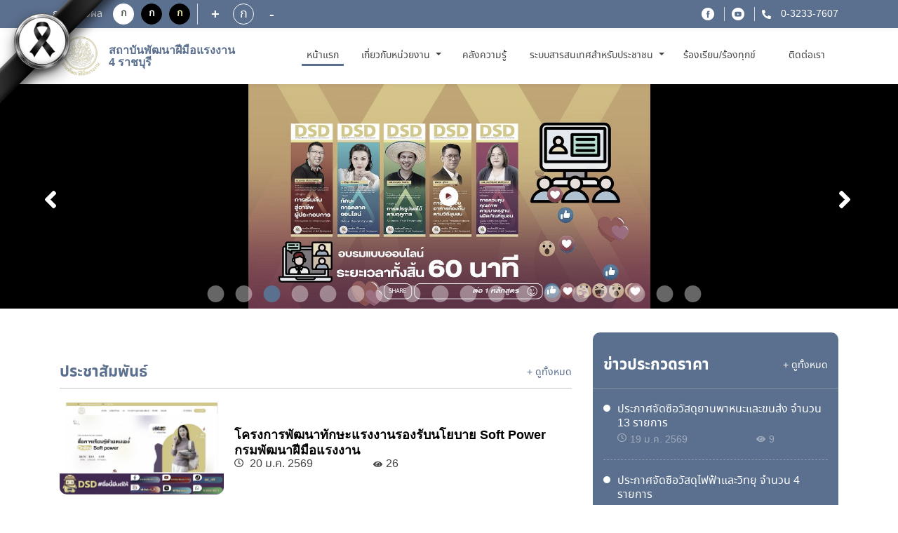

--- FILE ---
content_type: text/html; charset=utf-8
request_url: https://www.dsd.go.th/Ratchaburi?region_id=72
body_size: 13910
content:
<!DOCTYPE html>
<html lang="">
<head>

    <title>สถาบันพัฒนาฝีมือแรงงาน 4 ราชบุรี</title>

    <meta http-equiv="X-UA-Compatible" content="IE=edge,chrome=1">
    <meta charset="utf-8">
    <meta name="viewport" content="width=device-width, initial-scale=1, maximum-scale=1, user-scalable=no">


    <title>สถาบันพัฒนาฝีมือแรงงาน 4 ราชบุรี - หน่วยงานส่วนภูมิภาค</title>

    <meta name="description" content="สถาบันพัฒนาฝีมือแรงงาน 4 ราชบุรี">
    <meta name="keywords" content="สถาบันพัฒนาฝีมือแรงงาน 4 ราชบุรี,หลักสูตร,การฝึกอบรม,สถานที่ฝึก,ทดสอบฝีมือแรงงาน,ที่ฝึกงาน,กระทรวงแรงงาน,หลักสูตรฝึกอบรม,หน่วยงานส่วนภูมิภาค">
    <meta name="author" content="สถาบันพัฒนาฝีมือแรงงาน 4 ราชบุรี">

    <meta property="og:url" content="/Ratchaburi" />
    <meta property="og:title" content="สถาบันพัฒนาฝีมือแรงงาน 4 ราชบุรี - หน่วยงานส่วนภูมิภาค" />
    <meta property="og:description" content="สถาบันพัฒนาฝีมือแรงงาน 4 ราชบุรี" />
    <meta property="og:image" content="/Content/new-font/images/logo-dsd02.png" />

    <meta name="description" content="">
    <meta name="keywords" content="">

    <link rel="icon" type="image/png" href="/Content/new-font/images/favicon.png">

    <!--style sheet-->

    <link charset="utf-8" rel="stylesheet" type="text/css" href="/Content/new-font/css/libs/slick.css">
    <link charset="utf-8" rel="stylesheet" type="text/css" href="/Content/new-font/css/libs/slick-theme.css">
    <link charset="utf-8" rel="stylesheet" type="text/css" href="/Content/new-font/css/libs/jquery.fancybox.min.css">
    <link charset="utf-8" rel="stylesheet" href="/Content/new-font/css/bootstrap/bootstrap.min.css" />
    <link charset="utf-8" rel="stylesheet" href="/Content/new-font/css/main.css">
    <!--[if lt IE 9]>
        <script src="https://oss.maxcdn.com/html5shiv/3.7.3/html5shiv.min.js"></script>
        <script src="https://oss.maxcdn.com/respond/1.4.2/respond.min.js"></script>
    <![endif]-->
    
    <style>
	
	html {
         /*filter: grayscale(100%);*/
         }

        #landingModal .modal-content p {
            text-align: center;
        }

        .content-box .doc-box .doc-box-body .doc-item .item-info .date {
            width: 120px !important;
            overflow-y: visible;
        }

        .content-box .doc-box .doc-box-body {
            padding: 20px 10px 0;
            overflow-y: visible;
            height: 336px;
        }
		
		.btn-primary_present {
 max-width: 100vh !important;
text-align: center;
  background: linear-gradient(0deg, #3074DB, #3074DB), #C4C4C4;
  
  box-shadow: 0px 2px 7px rgba(0, 0, 0, 0.25);
  border-radius: 28px;
  font-size: 18px;
  -font-size: 1.8rem;
  font-weight: 500;
  color: white !important;
  padding: 5px 40px; }
  
 
  .btn-primary_present:hover {
  max-width: 100vh !important;
    background: white; 
	-font-size: 28px;
    font-size: 1.84rem;
	font-weight: 500;
	color: white !important;
	border-color: white !important;
	text-decoration: underline;
	}
    </style>



</head>
<body onunload="del_cookie('landingModal-dpid-8')">

    <div class="wrapper">
        




<style>
html {
      filter: grayscale(70%);
     }
	 
.tab2{
  color: black ;
  
}

.tab2:hover{
  color: white !important;
  
  background: #3074DB !important;
  /*font-size: 14px !important;*/
    font-size: 1.4rem !important;
   /*font-weight: 300px !important;*/
  /* padding-left:5px !important;*/
   /*padding-right:5px !important;*/
 
}

.tab2:active{
  color: red !important;
  text-decoration:underline !important;
  
}

.tab2[data-tip-dt1] {
  position: relative;
}

/* ตอนวางเมาส์ให้แสดง tooltip */
.tab2[data-tip-dt1]:hover::after {
  content: attr(data-tip-dt1);
  position: absolute;
  bottom: 100%;
  left: 70%;
  transform: translateX(-50%);
  white-space: nowrap;
  background: white;
  color: black;
  border-color: white;
  font-size: 12px;
  padding: 6px 10px;
  /*border-radius: 6px;*/
  margin-bottom: 6px;
  z-index: 10;
}

.ul12{
border: 0px solid brown;
width:200% !important;
max-height: 80vh !important;
overflow-y: auto !important;
}


.ul14{
border: 0px solid brown;
width:220% !important;
max-height: 80vh !important;
overflow-y: auto !important;
}


	 
</style>
<header class="header" style=" filter: grayscale(0%) !important;">

<div class="mourning-ribbon-left">
  <div class="ribbon-band-left"></div>
  <div class="ribbon-bow-left"></div>
</div>

    <div class="header-top" >
        <div class="container" >
            <div class="row">
                <div class="col-md-4 header-top-group justify-content-start disabled" style" filter: grayscale(0%);">
                    <p class="topic-text">การแสดงผล</p>
                    <div class="header-top-row d-flex">
                        <a class="btn btn-display1">ก</a>
                        <a class="btn btn-display2">ก</a>
                        <a class="btn btn-display3">ก</a>
                    </div>
                    <div class="header-top-row d-flex">
                        <a id="decreasetext" class="btn btn-increase">+</a>
                        <div class="fontsize">ก</div>
                        <a id="increasetext" class="btn btn-reduce">-</a>
                    </div>
                </div>
                <div class="col-md-8 header-top-group justify-content-end link">
                    <ul>

                        <li><a href="https://www.facebook.com/dsdgothai/" class="facebook"></a></li>
                        <li><a href="https://youtube.com/channel/UCJnm_Eg7BLf2TQeu_qon_cA" class="youtube"></a></li>
                                                    <li>
                                <a heft="tel://032337607" class="tel">

0-3233-7607
                                </a>
                            </li>


                    </ul>
                </div>
            </div>
        </div>
    </div>
    <div class="header-menu" style=" filter: grayscale(0%);">
        <div class="container" >
            <div class="header-row row" >
                <div class="col-auto header-menu-col left" >
                    <a href="/Ratchaburi" class="logo-group">
                        <span class="logo sub"></span>
                        <div class="logo-info">
                            <h1 class="c-blue font-semibold" style="font-size: 16px">สถาบันพัฒนาฝีมือแรงงาน 4 ราชบุรี </h1>
                            
                        </div>
                    </a>
                </div>
				
				
				
				
                <nav class="navbar navbar-expand-lg">
                    <ul class="navbar-nav mr-auto header-menu-list">
					
					 
                        <li class="nav-item active" style="border: 0px solid #c9a24d;width:80px;text-align:center;">
                            <a class="nav-link tab2" data-tip-dt1="หน้าแรก" href="/Ratchaburi"> หน้าแรก <span class="sr-only">(current)</span></a>
                        </li>
						
                        <li class="nav-item dropdown " style="border: 0px solid #c9a24d;width:140px;text-align:center;">
						
						
                            <a class="nav-link dropdown-toggle tab2" data-tip-dt1="เกี่ยวกับหน่วยงาน" href="#" id="navbarDropdown" role="button" data-toggle="dropdown" aria-haspopup="true" aria-expanded="false">
                                เกี่ยวกับหน่วยงาน
                            </a>
							
                            <ul class="dropdown-menu ul12" aria-labelledby="navbarDropdown">



                                            <li>
                                                <a class="dropdown-item tab2" title="โครงสร้างบุคลากร" href="/Ratchaburi/Region/Show_About/4">โครงสร้างบุคลากร</a>
                                            </li>
                                            <li>
                                                <a class="dropdown-item tab2" title="โครงสร้างหน่วยงาน" href="/Ratchaburi/Region/Show_About/3">โครงสร้างหน่วยงาน</a>
                                            </li>
                                            <li>
                                                <a class="dropdown-item tab2" title="วิสัยทัศน์ / พันธกิจ / ค่านิยม / ภารกิจ" href="/Ratchaburi/Region/Show_About/2">วิสัยทัศน์ / พันธกิจ / ค่านิยม / ภารกิจ</a>
                                            </li>
                                            <li>
                                                <a class="dropdown-item tab2" title="ประวัติหน่วยงาน" href="/Ratchaburi/Region/Show_About/1">ประวัติหน่วยงาน</a>
                                            </li>


                            </ul>
                        </li>
						

						
						
							<li class="nav-item " style="border: 0px solid #c9a24d;width:100px;text-align:center;">
                            <a class="nav-link tab2" data-tip-dt1="คลังความรู้" href="/Ratchaburi/Region/Show_KM">คลังความรู้</a>
							</li>
						
						
                        <li class="nav-item " style="border: 0px solid #c9a24d;width:210px;text-align:center;">
						
						
<!---------------------------------------- ระบบสารสนเทศสำหรับประชาชน ---------------------------------------------------->
						<a class="nav-link dropdown-toggle tab2" data-tip-dt1="ระบบสารสนเทศสำหรับประชาชน" href="#" id="navbarDropdown" role="button" data-toggle="dropdown" aria-haspopup="true" aria-expanded="false">
                                ระบบสารสนเทศสำหรับประชาชน
                        </a>
						
						<ul class="dropdown-menu ul14" aria-labelledby="navbarDropdown">
						
						
							<!--END if (/Ratchaburi== "/itcenter")  -->

                                <li class="nav-item ">
                                    <a class="dropdown-item tab2" title="สมัครฝึกอบรม"  href="/Ratchaburi/Region/ListTraining">สมัครฝึกอบรม</a>
                                </li>
                                <li class="nav-item ">
                                    <a class="dropdown-item tab2" title="ทดสอบมาตรฐานฝีมือแรงงาน" href="/Ratchaburi/Region/ListTesting">ทดสอบมาตรฐานฝีมือแรงงาน</a>
                                </li>
                                <li>
                                    <a class="dropdown-item tab2" title="ยื่นคำขอรับรองความรู้ความสามารถ/ คำขอสมุดประจำตัว/ คำขอเป็นผู้ประเมิน"  href="https://www.dsd.go.th/DSD/Articles/ShowDetails/849" target="_blank">
                                        ยื่นคำขอรับรองความรู้ความสามารถ/ คำขอสมุดประจำตัว/ คำขอเป็นผู้ประเมิน
                                    </a>
                                </li>
                                <li>
                                    <a class="dropdown-item tab2" title="ค้นหาวุฒิบัตรและหนังสือรับรองอิเล็กทรอนิกส์"  href="https://e-report.dsd.go.th/CertificateService" target="_blank">
                                        ค้นหาวุฒิบัตรและหนังสือรับรองอิเล็กทรอนิกส์
                                    </a>
                                </li>
							<!-- END if (/Ratchaburi!= "/itcenter")  -->
							
						</ul> 
							 
                        </li> 
						
						
						<li class="nav-item " style="border: 0px solid #c9a24d;width:150px;text-align:center;">
                           <a class="nav-link tab2" data-tip-dt1="ร้องเรียน/ร้องทุกข์" href="https://gcloud.dsd.go.th/~complaint2/" target="_blank">
                                        ร้องเรียน/ร้องทุกข์
                                    </a>
                         </li>
						
						
                        <li class="nav-item " style="border: 0px solid #c9a24d;width:100px;text-align:center;">
                            <a class="nav-link tab2" data-tip-dt1="ติดต่อเรา" href="/Ratchaburi/Region/Contact">ติดต่อเรา</a>
                        </li>
						
						
						
                        

                        
                    </ul>
                </nav>
                <a onclick="onMenu()" class="hamburger"></a>
                
            </div>
        </div>
    </div>
</header>

 <!-- header -->
        




 <style>

.btn-primary_present {
width: 400px;
text-align: center;
  background: -webkit-gradient(linear, left bottom, left top, from(#3074DB), to(#3074DB)), #C4C4C4;
  background: -webkit-linear-gradient(bottom, #3074DB, #3074DB), #C4C4C4;
  background: -o-linear-gradient(bottom, #3074DB, #3074DB), #C4C4C4;
  background: linear-gradient(0deg, #3074DB, #3074DB), #C4C4C4;
  -webkit-box-shadow: 0px 2px 7px rgba(0, 0, 0, 0.25);
  box-shadow: 0px 2px 7px rgba(0, 0, 0, 0.25);
  border-radius: 28px;
  font-size: 18px;
  font-size: 1.8rem;
  font-weight: 500;
  color: white !important;
  padding: 5px 40px; }

  .btn-primary_present:hover {
    background: #1554B5; 
	}
	
.tab-recommend:hover{
  
  transform: scale(1.05);
 }
 
 .tab-hi:hover{
  
  transform: scale(1.02);
 }
 
 .tab-calendar-index:hover,tab-calendar-index:active{
  /*color:#3074DB !important;*/
  background-color:#2965c0;
    
 }
 
 .tab-procurement_news h1{

}



.tab-procurement_news:hover h1{
  color:white !important;
  
  text-decoration:underline;
  
 }
 
 .tab-procurement_b_news h1{

}

.tab-procurement_b_news:hover h1{
  color:white !important;
   
  
 }

 </style>

<div class="hero-banner bg-transparent" style=" filter: grayscale(0%) ;">
    <div class="slider slider-hero" >

            <a href="/Ratchaburi/Region/showhilight/23013" target="_blank" title="โครงการพัฒนาทักษะแรงงานรองรับนโยบาย Soft Power กรมพัฒนาฝีมือแรงงาน">
                <div class="photo-thumb hide-gradient d-none d-sm-block d-md-block d-lg-block" >
                    <div class="photo-parent" >
                        <span class="photo tab-hi" style="background-image: url('/Content/upload/hilight/Images/72/72_Images_S__375472132_16012569102055_.jpg')"></span>
                    </div>
                </div> <!-- desktop -->
                <div class="photo-thumb hide-gradient d-block d-sm-none d-md-none d-lg-none" >
                    <div class="photo-parent">
                        <span class="photo tab-hi" style="background-image: url('/Content/upload/Hilight/Images/72/72_Images_S__375472132_16012569102055_.jpg');"></span>
                    </div>
                </div> <!-- mobile -->
            </a>
            <a href="/Ratchaburi/Region/showhilight/22609" target="_blank" title="DSD Skill">
                <div class="photo-thumb hide-gradient d-none d-sm-block d-md-block d-lg-block" >
                    <div class="photo-parent" >
                        <span class="photo tab-hi" style="background-image: url('/Content/upload/hilight/Images/72/72_Images_DSD Skill ใหม่_02122568132152_.png')"></span>
                    </div>
                </div> <!-- desktop -->
                <div class="photo-thumb hide-gradient d-block d-sm-none d-md-none d-lg-none" >
                    <div class="photo-parent">
                        <span class="photo tab-hi" style="background-image: url('/Content/upload/Hilight/Images/72/72_Images_DSD Skill ใหม่_02122568132153_.png');"></span>
                    </div>
                </div> <!-- mobile -->
            </a>
            <a href="/Ratchaburi/Region/showhilight/21750" target="_blank" title="สร้างทักษะ สร้างอาชีพ เพิ่มโอกาสสร้างรายได้ ผ่านระบบการเรียนรู้แบบ e-Learning">
                <div class="photo-thumb hide-gradient d-none d-sm-block d-md-block d-lg-block" >
                    <div class="photo-parent" >
                        <span class="photo tab-hi" style="background-image: url('/Content/upload/hilight/Images/72/72_Images_messageImage_1757313661141_08092568134419_.jpg')"></span>
                    </div>
                </div> <!-- desktop -->
                <div class="photo-thumb hide-gradient d-block d-sm-none d-md-none d-lg-none" >
                    <div class="photo-parent">
                        <span class="photo tab-hi" style="background-image: url('/Content/upload/Hilight/Images/72/72_Images_messageImage_1757313661141_08092568134420_.jpg');"></span>
                    </div>
                </div> <!-- mobile -->
            </a>
            <a href="/Ratchaburi/Region/showhilight/17914" target="_blank" title="หลักสูตรการใช้ Microsoft AI Skills for Everyone">
                <div class="photo-thumb hide-gradient d-none d-sm-block d-md-block d-lg-block" >
                    <div class="photo-parent" >
                        <span class="photo tab-hi" style="background-image: url('/Content/upload/hilight/Images/72/72_Images_507_Images_ขนาดเว็บไซต์กรม (1440 x 360 px)_03022568112823__08042568141345_.jpg')"></span>
                    </div>
                </div> <!-- desktop -->
                <div class="photo-thumb hide-gradient d-block d-sm-none d-md-none d-lg-none" >
                    <div class="photo-parent">
                        <span class="photo tab-hi" style="background-image: url('/Content/upload/Hilight/Images/72/72_Images_507_Images_ขนาดเว็บไซต์กรม (1440 x 360 px)_03022568112823__08042568141345_.jpg');"></span>
                    </div>
                </div> <!-- mobile -->
            </a>
            <a href="/Ratchaburi/Region/showhilight/17629" target="_blank" title="เพจเฟสบุคสถาบันพัฒนาฝีมือแรงงาน 4 ราชบุรี">
                <div class="photo-thumb hide-gradient d-none d-sm-block d-md-block d-lg-block" >
                    <div class="photo-parent" >
                        <span class="photo tab-hi" style="background-image: url('/Content/upload/hilight/Images/72/72_Images_Samutsakhon DSD_20102567133409_.png')"></span>
                    </div>
                </div> <!-- desktop -->
                <div class="photo-thumb hide-gradient d-block d-sm-none d-md-none d-lg-none" >
                    <div class="photo-parent">
                        <span class="photo tab-hi" style="background-image: url('/Content/upload/Hilight/Images/72/72_Images_Samutsakhon DSD_20102567133410_.png');"></span>
                    </div>
                </div> <!-- mobile -->
            </a>
            <a href="/Ratchaburi/Region/showhilight/15791" target="_blank" title="สาขาอาชีพที่จะส่งเสริมการพัฒนาฝีมือแรงงาน">
                <div class="photo-thumb hide-gradient d-none d-sm-block d-md-block d-lg-block" >
                    <div class="photo-parent" >
                        <span class="photo tab-hi" style="background-image: url('/Content/upload/hilight/Images/72/72_Images_23สาขาอาชีพที่ส่งเสริมการพัฒนาฯ_20102567133750_.jpg')"></span>
                    </div>
                </div> <!-- desktop -->
                <div class="photo-thumb hide-gradient d-block d-sm-none d-md-none d-lg-none" >
                    <div class="photo-parent">
                        <span class="photo tab-hi" style="background-image: url('/Content/upload/Hilight/Images/72/72_Images_23สาขาอาชีพที่ส่งเสริมการพัฒนาฯ_20102567133750_.jpg');"></span>
                    </div>
                </div> <!-- mobile -->
            </a>
            <a href="/Ratchaburi/Region/showhilight/15529" target="_blank" title="ระบบศูนย์บริการประชาชนกระทรวงแรงงาน (MOL Service Center System)">
                <div class="photo-thumb hide-gradient d-none d-sm-block d-md-block d-lg-block" >
                    <div class="photo-parent" >
                        <span class="photo tab-hi" style="background-image: url('/Content/upload/hilight/Images/72/72_Images_464398238_952187956942459_5665002923807940731_n_25102567132341_.jpg')"></span>
                    </div>
                </div> <!-- desktop -->
                <div class="photo-thumb hide-gradient d-block d-sm-none d-md-none d-lg-none" >
                    <div class="photo-parent">
                        <span class="photo tab-hi" style="background-image: url('/Content/upload/Hilight/Images/72/72_Images_464398238_952187956942459_5665002923807940731_n_25102567132341_.jpg');"></span>
                    </div>
                </div> <!-- mobile -->
            </a>
            <a href="/Ratchaburi/Region/showhilight/15509" target="_blank" title="การทดสอบมาตรฐานฝีมือแรงงานแห่งชาติ">
                <div class="photo-thumb hide-gradient d-none d-sm-block d-md-block d-lg-block" >
                    <div class="photo-parent" >
                        <span class="photo tab-hi" style="background-image: url('/Content/upload/hilight/Images/72/72_Images_หน้าปกการทดสอบมาตรฐานฝีมือแรงงานแห่งชาต_25102567133044_.png')"></span>
                    </div>
                </div> <!-- desktop -->
                <div class="photo-thumb hide-gradient d-block d-sm-none d-md-none d-lg-none" >
                    <div class="photo-parent">
                        <span class="photo tab-hi" style="background-image: url('/Content/upload/Hilight/Images/72/72_Images_หน้าปกการทดสอบมาตรฐานฝีมือแรงงานแห่งชาต_25102567133044_.png');"></span>
                    </div>
                </div> <!-- mobile -->
            </a>
            <a href="/Ratchaburi/Region/showhilight/15169" target="_blank" title="DSD Credit Bank">
                <div class="photo-thumb hide-gradient d-none d-sm-block d-md-block d-lg-block" >
                    <div class="photo-parent" >
                        <span class="photo tab-hi" style="background-image: url('/Content/upload/hilight/Images/72/72_Images_507_Images_dsd credit bank_com4_31102567104732__01112567125554_.png')"></span>
                    </div>
                </div> <!-- desktop -->
                <div class="photo-thumb hide-gradient d-block d-sm-none d-md-none d-lg-none" >
                    <div class="photo-parent">
                        <span class="photo tab-hi" style="background-image: url('/Content/upload/Hilight/Images/72/72_Images_507_Images_dsd credit bank_com4_31102567104732__01112567125554_.png');"></span>
                    </div>
                </div> <!-- mobile -->
            </a>
            <a href="/Ratchaburi/Region/showhilight/13872" target="_blank" title="อัตราค่าจ้างตามมาตรฐานฝีมือแรงงาน 129 สาขา">
                <div class="photo-thumb hide-gradient d-none d-sm-block d-md-block d-lg-block" >
                    <div class="photo-parent" >
                        <span class="photo tab-hi" style="background-image: url('/Content/upload/hilight/Images/72/72_Images_อัตราค่าจ้าง129_29022567133820_.jpg')"></span>
                    </div>
                </div> <!-- desktop -->
                <div class="photo-thumb hide-gradient d-block d-sm-none d-md-none d-lg-none" >
                    <div class="photo-parent">
                        <span class="photo tab-hi" style="background-image: url('/Content/upload/Hilight/Images/72/72_Images_อัตราค่าจ้าง1291_29022567133820_.jpg');"></span>
                    </div>
                </div> <!-- mobile -->
            </a>
            <a href="/Ratchaburi/Region/showhilight/8983" target="_blank" title="พลิกโฉมการเรียนรู้ AI ไปกับ 3 หลักสูตรใหม่ล่าสุด! ฟรี!">
                <div class="photo-thumb hide-gradient d-none d-sm-block d-md-block d-lg-block" >
                    <div class="photo-parent" >
                        <span class="photo tab-hi" style="background-image: url('/Content/upload/hilight/Images/72/72_Images_น้องส้มโอ_10012568151529_.jpg')"></span>
                    </div>
                </div> <!-- desktop -->
                <div class="photo-thumb hide-gradient d-block d-sm-none d-md-none d-lg-none" >
                    <div class="photo-parent">
                        <span class="photo tab-hi" style="background-image: url('/Content/upload/Hilight/Images/72/72_Images_น้องส้มโอ_10012568151530_.jpg');"></span>
                    </div>
                </div> <!-- mobile -->
            </a>
            <a href="/Ratchaburi/Region/showhilight/8223" target="_blank" title="แบบสำรวจความพึงพอใจของประชาชน">
                <div class="photo-thumb hide-gradient d-none d-sm-block d-md-block d-lg-block" >
                    <div class="photo-parent" >
                        <span class="photo tab-hi" style="background-image: url('/Content/upload/hilight/Images/72/72_Images_111_18082564111952_.jpg')"></span>
                    </div>
                </div> <!-- desktop -->
                <div class="photo-thumb hide-gradient d-block d-sm-none d-md-none d-lg-none" >
                    <div class="photo-parent">
                        <span class="photo tab-hi" style="background-image: url('/Content/upload/Hilight/Images/72/72_Images_11_17082564114320_.jpg');"></span>
                    </div>
                </div> <!-- mobile -->
            </a>
            <a href="/Ratchaburi/Region/showhilight/8072" target="_blank" title="ช่องทางการร้องเรียนการทุจริตให้แก่เจ้าหน้าที่ในสังกัด">
                <div class="photo-thumb hide-gradient d-none d-sm-block d-md-block d-lg-block" >
                    <div class="photo-parent" >
                        <span class="photo tab-hi" style="background-image: url('/Content/upload/hilight/Images/72/72_Images_Slide1_25082564163037_.JPG')"></span>
                    </div>
                </div> <!-- desktop -->
                <div class="photo-thumb hide-gradient d-block d-sm-none d-md-none d-lg-none" >
                    <div class="photo-parent">
                        <span class="photo tab-hi" style="background-image: url('/Content/upload/Hilight/Images/72/72_Images_Presentation2_25082564163037_.jpg');"></span>
                    </div>
                </div> <!-- mobile -->
            </a>
            <a href="/Ratchaburi/Region/showhilight/8071" target="_blank" title="ช่องทางการรับเรื่องร้องเรียนการให้บริการ/ข้อเสนอของหน่วยงาน">
                <div class="photo-thumb hide-gradient d-none d-sm-block d-md-block d-lg-block" >
                    <div class="photo-parent" >
                        <span class="photo tab-hi" style="background-image: url('/Content/upload/hilight/Images/72/72_Images_Slide1_25082564162255_.JPG')"></span>
                    </div>
                </div> <!-- desktop -->
                <div class="photo-thumb hide-gradient d-block d-sm-none d-md-none d-lg-none" >
                    <div class="photo-parent">
                        <span class="photo tab-hi" style="background-image: url('/Content/upload/Hilight/Images/72/72_Images_202222_25082564162255_.jpg');"></span>
                    </div>
                </div> <!-- mobile -->
            </a>
            <a href="/Ratchaburi/Region/showhilight/7991" target="_blank" title="ขั้นตอนการขอยื่นทดสอบมาตรฐานและรับรองความรู้ความสามารถ">
                <div class="photo-thumb hide-gradient d-none d-sm-block d-md-block d-lg-block" >
                    <div class="photo-parent" >
                        <span class="photo tab-hi" style="background-image: url('/Content/upload/hilight/Images/72/72_Images_90 สุจรรย์จิรา ราชบุรี_17082564090134_.jpg')"></span>
                    </div>
                </div> <!-- desktop -->
                <div class="photo-thumb hide-gradient d-block d-sm-none d-md-none d-lg-none" >
                    <div class="photo-parent">
                        <span class="photo tab-hi" style="background-image: url('/Content/upload/Hilight/Images/72/72_Images_Presentation2_17082564090134_.jpg');"></span>
                    </div>
                </div> <!-- mobile -->
            </a>
            <a href="/Ratchaburi/Region/showhilight/7988" target="_blank" title="ประกาศเจตจำนงสุจริต">
                <div class="photo-thumb hide-gradient d-none d-sm-block d-md-block d-lg-block" >
                    <div class="photo-parent" >
                        <span class="photo tab-hi" style="background-image: url('/Content/upload/hilight/Images/72/72_Images_เจตจำนง_17082564101140_.jpg')"></span>
                    </div>
                </div> <!-- desktop -->
                <div class="photo-thumb hide-gradient d-block d-sm-none d-md-none d-lg-none" >
                    <div class="photo-parent">
                        <span class="photo tab-hi" style="background-image: url('/Content/upload/Hilight/Images/72/72_Images_เจตจำนง1_17082564101140_.jpg');"></span>
                    </div>
                </div> <!-- mobile -->
            </a>
            <a href="/Ratchaburi/Region/showhilight/7986" target="_blank" title="เรื่องร้องทุกข์-ร้องเรียน">
                <div class="photo-thumb hide-gradient d-none d-sm-block d-md-block d-lg-block" >
                    <div class="photo-parent" >
                        <span class="photo tab-hi" style="background-image: url('/Content/upload/hilight/Images/72/72_Images_1111_25082564162724_.jpg')"></span>
                    </div>
                </div> <!-- desktop -->
                <div class="photo-thumb hide-gradient d-block d-sm-none d-md-none d-lg-none" >
                    <div class="photo-parent">
                        <span class="photo tab-hi" style="background-image: url('/Content/upload/Hilight/Images/72/72_Images_111111111_25082564162724_.jpg');"></span>
                    </div>
                </div> <!-- mobile -->
            </a>
            <a href="/Ratchaburi/Region/showhilight/6687" target="_blank" title="แอพลิเคชั่น &quot;รวมช่าง&quot;">
                <div class="photo-thumb hide-gradient d-none d-sm-block d-md-block d-lg-block" >
                    <div class="photo-parent" >
                        <span class="photo tab-hi" style="background-image: url('/Content/upload/hilight/Images/72/72_Images_507_Images_Frame 16_17082564192607__03112567192451_.png')"></span>
                    </div>
                </div> <!-- desktop -->
                <div class="photo-thumb hide-gradient d-block d-sm-none d-md-none d-lg-none" >
                    <div class="photo-parent">
                        <span class="photo tab-hi" style="background-image: url('/Content/upload/Hilight/Images/72/72_Images_507_Images_Frame 16_17082564192607__03112567192451_.png');"></span>
                    </div>
                </div> <!-- mobile -->
            </a>


        




    </div>
</div>

<div class="news-box bg-transparent" >
    <div class="container">
        <div class="row">
			<!-- -ข่าว -->
                <div class="col-lg-8" style="filter: grayscale(0%) ;">
                    <div class="title-group row align-items-center mx-md-0 mt-5" >
                        <div class="col-6 text-left pl-0 pt-4" >
                            <h1 class="txt-bold c-blue">ประชาสัมพันธ์</h1>
                        </div>
                        <div class="col-6 text-right pr-0 pt-4">
                            <a href="/Ratchaburi/Region/Show_Activity/1?region_id=72" class="btn-view">+ ดูทั้งหมด</a>
                        </div>
                    </div>


                            <a href="/Ratchaburi/Region/ShowACT/133632?region_id=72" class="news-item" title="โครงการพัฒนาทักษะแรงงานรองรับนโยบาย Soft Power กรมพัฒนาฝีมือแรงงาน">
                                <div class="photo-thumb" >

                                    <div class="photo-parent" >
                                            <span class="photo" style="background-image: url('/Ratchaburi/Region/ShowACT/~/filedownload_edoc.ashx?filename=%e0%b8%a3%e0%b8%b0%e0%b8%9a%e0%b8%9a%e0%b9%80%e0%b8%a7%e0%b9%87%e0%b8%9a%e0%b9%84%e0%b8%8b%e0%b8%95%e0%b9%8c%e0%b8%81%e0%b8%a3%e0%b8%a1%e0%b8%9e%e0%b8%b1%e0%b8%92%e0%b8%99%e0%b8%b2%e0%b8%9d%e0%b8%b5%e0%b8%a1%e0%b8%b7%e0%b8%ad%e0%b9%81%e0%b8%a3%e0%b8%87%e0%b8%87%e0%b8%b2%e0%b8%99%5c%e0%b8%82%e0%b9%88%e0%b8%b2%e0%b8%a7%5c%e0%b8%82%e0%b9%88%e0%b8%b2%e0%b8%a7%e0%b8%9b%e0%b8%a3%e0%b8%b0%e0%b8%8a%e0%b8%b2%e0%b8%aa%e0%b8%b1%e0%b8%a1%e0%b8%9e%e0%b8%b1%e0%b8%99%e0%b8%98%e0%b9%8c%5c%e0%b8%aa%e0%b8%96%e0%b8%b2%e0%b8%9a%e0%b8%b1%e0%b8%99%e0%b8%9e%e0%b8%b1%e0%b8%92%e0%b8%99%e0%b8%b2%e0%b8%9d%e0%b8%b5%e0%b8%a1%e0%b8%b7%e0%b8%ad%e0%b9%81%e0%b8%a3%e0%b8%87%e0%b8%87%e0%b8%b2%e0%b8%99+4+%e0%b8%a3%e0%b8%b2%e0%b8%8a%e0%b8%9a%e0%b8%b8%e0%b8%a3%e0%b8%b5%5c72_%e0%b8%94%e0%b8%b5%e0%b9%84%e0%b8%8b%e0%b8%99%e0%b9%8c%e0%b8%97%e0%b8%b5%e0%b9%88%e0%b8%a2%e0%b8%b1%e0%b8%87%e0%b9%84%e0%b8%a1%e0%b9%88%e0%b9%84%e0%b8%94%e0%b9%89%e0%b8%95%e0%b8%b1%e0%b9%89%e0%b8%87%e0%b8%8a%e0%b8%b7%e0%b9%88%e0%b8%ad+(23)_25690120012108.png')"></span>
                                    </div>


                                </div>
                                <div class="news-info pl-4">
                                    <h1 class="txt-semibold txt-wrap2 pb-3">
โครงการพัฒนาทักษะแรงงานรองรับนโยบาย Soft Power กรมพัฒนาฝีมือแรงงาน
                                    </h1>
                                    <span class="date time">
                                        20 ม.ค. 2569
                                    </span>
                                        <span class="view">26</span>
                                </div>
                            </a>
                            <a href="/Ratchaburi/Region/ShowACT/132745?region_id=72" class="news-item" title="ของขวัญปีใหม่ 2569 จากกรมพัฒนาฝีมือแรงงาน">
                                <div class="photo-thumb" >

                                    <div class="photo-parent" >
                                            <span class="photo" style="background-image: url('/Ratchaburi/Region/ShowACT/~/filedownload_edoc.ashx?filename=%e0%b8%a3%e0%b8%b0%e0%b8%9a%e0%b8%9a%e0%b9%80%e0%b8%a7%e0%b9%87%e0%b8%9a%e0%b9%84%e0%b8%8b%e0%b8%95%e0%b9%8c%e0%b8%81%e0%b8%a3%e0%b8%a1%e0%b8%9e%e0%b8%b1%e0%b8%92%e0%b8%99%e0%b8%b2%e0%b8%9d%e0%b8%b5%e0%b8%a1%e0%b8%b7%e0%b8%ad%e0%b9%81%e0%b8%a3%e0%b8%87%e0%b8%87%e0%b8%b2%e0%b8%99%5c%e0%b8%82%e0%b9%88%e0%b8%b2%e0%b8%a7%5c%e0%b8%82%e0%b9%88%e0%b8%b2%e0%b8%a7%e0%b8%9b%e0%b8%a3%e0%b8%b0%e0%b8%8a%e0%b8%b2%e0%b8%aa%e0%b8%b1%e0%b8%a1%e0%b8%9e%e0%b8%b1%e0%b8%99%e0%b8%98%e0%b9%8c%5c%e0%b8%aa%e0%b8%96%e0%b8%b2%e0%b8%9a%e0%b8%b1%e0%b8%99%e0%b8%9e%e0%b8%b1%e0%b8%92%e0%b8%99%e0%b8%b2%e0%b8%9d%e0%b8%b5%e0%b8%a1%e0%b8%b7%e0%b8%ad%e0%b9%81%e0%b8%a3%e0%b8%87%e0%b8%87%e0%b8%b2%e0%b8%99+4+%e0%b8%a3%e0%b8%b2%e0%b8%8a%e0%b8%9a%e0%b8%b8%e0%b8%a3%e0%b8%b5%5c72_NOTE_251229_25681229100655.jpg')"></span>
                                    </div>


                                </div>
                                <div class="news-info pl-4">
                                    <h1 class="txt-semibold txt-wrap2 pb-3">
ของขวัญปีใหม่ 2569 จากกรมพัฒนาฝีมือแรงงาน
                                    </h1>
                                    <span class="date time">
                                        29 ธ.ค. 2568
                                    </span>
                                        <span class="view">93</span>
                                </div>
                            </a>
                            <a href="/Ratchaburi/Region/ShowACT/131850?region_id=72" class="news-item" title="ยกระดับแรงงานไทย ก้าวสู่มาตรฐานฝีมือแรงงานแห่งชาติ">
                                <div class="photo-thumb" >

                                    <div class="photo-parent" >
                                            <span class="photo" style="background-image: url('/Ratchaburi/Region/ShowACT/~/filedownload_edoc.ashx?filename=%e0%b8%a3%e0%b8%b0%e0%b8%9a%e0%b8%9a%e0%b9%80%e0%b8%a7%e0%b9%87%e0%b8%9a%e0%b9%84%e0%b8%8b%e0%b8%95%e0%b9%8c%e0%b8%81%e0%b8%a3%e0%b8%a1%e0%b8%9e%e0%b8%b1%e0%b8%92%e0%b8%99%e0%b8%b2%e0%b8%9d%e0%b8%b5%e0%b8%a1%e0%b8%b7%e0%b8%ad%e0%b9%81%e0%b8%a3%e0%b8%87%e0%b8%87%e0%b8%b2%e0%b8%99%5c%e0%b8%82%e0%b9%88%e0%b8%b2%e0%b8%a7%5c%e0%b8%82%e0%b9%88%e0%b8%b2%e0%b8%a7%e0%b8%9b%e0%b8%a3%e0%b8%b0%e0%b8%8a%e0%b8%b2%e0%b8%aa%e0%b8%b1%e0%b8%a1%e0%b8%9e%e0%b8%b1%e0%b8%99%e0%b8%98%e0%b9%8c%5c%e0%b8%aa%e0%b8%96%e0%b8%b2%e0%b8%9a%e0%b8%b1%e0%b8%99%e0%b8%9e%e0%b8%b1%e0%b8%92%e0%b8%99%e0%b8%b2%e0%b8%9d%e0%b8%b5%e0%b8%a1%e0%b8%b7%e0%b8%ad%e0%b9%81%e0%b8%a3%e0%b8%87%e0%b8%87%e0%b8%b2%e0%b8%99+4+%e0%b8%a3%e0%b8%b2%e0%b8%8a%e0%b8%9a%e0%b8%b8%e0%b8%a3%e0%b8%b5%5c72_%e0%b8%94%e0%b8%b5%e0%b9%84%e0%b8%8b%e0%b8%99%e0%b9%8c%e0%b8%97%e0%b8%b5%e0%b9%88%e0%b8%a2%e0%b8%b1%e0%b8%87%e0%b9%84%e0%b8%a1%e0%b9%88%e0%b9%84%e0%b8%94%e0%b9%89%e0%b8%95%e0%b8%b1%e0%b9%89%e0%b8%87%e0%b8%8a%e0%b8%b7%e0%b9%88%e0%b8%ad+(21)_25681208025415.png')"></span>
                                    </div>


                                </div>
                                <div class="news-info pl-4">
                                    <h1 class="txt-semibold txt-wrap2 pb-3">
ยกระดับแรงงานไทย ก้าวสู่มาตรฐานฝีมือแรงงานแห่งชาติ
                                    </h1>
                                    <span class="date time">
                                        8 ธ.ค. 2568
                                    </span>
                                        <span class="view">73</span>
                                </div>
                            </a>
                            <a href="/Ratchaburi/Region/ShowACT/131702?region_id=72" class="news-item" title="ขอเชิญทุกท่านติดตามทุกช่องทางออนไลน์ของเราเพื่อรับข่าวสารการฝึกอบรม Up-Skill / Re-Skil">
                                <div class="photo-thumb" >

                                    <div class="photo-parent" >
                                            <span class="photo" style="background-image: url('/Ratchaburi/Region/ShowACT/~/filedownload_edoc.ashx?filename=%e0%b8%a3%e0%b8%b0%e0%b8%9a%e0%b8%9a%e0%b9%80%e0%b8%a7%e0%b9%87%e0%b8%9a%e0%b9%84%e0%b8%8b%e0%b8%95%e0%b9%8c%e0%b8%81%e0%b8%a3%e0%b8%a1%e0%b8%9e%e0%b8%b1%e0%b8%92%e0%b8%99%e0%b8%b2%e0%b8%9d%e0%b8%b5%e0%b8%a1%e0%b8%b7%e0%b8%ad%e0%b9%81%e0%b8%a3%e0%b8%87%e0%b8%87%e0%b8%b2%e0%b8%99%5c%e0%b8%82%e0%b9%88%e0%b8%b2%e0%b8%a7%5c%e0%b8%82%e0%b9%88%e0%b8%b2%e0%b8%a7%e0%b8%9b%e0%b8%a3%e0%b8%b0%e0%b8%8a%e0%b8%b2%e0%b8%aa%e0%b8%b1%e0%b8%a1%e0%b8%9e%e0%b8%b1%e0%b8%99%e0%b8%98%e0%b9%8c%5c%e0%b8%aa%e0%b8%96%e0%b8%b2%e0%b8%9a%e0%b8%b1%e0%b8%99%e0%b8%9e%e0%b8%b1%e0%b8%92%e0%b8%99%e0%b8%b2%e0%b8%9d%e0%b8%b5%e0%b8%a1%e0%b8%b7%e0%b8%ad%e0%b9%81%e0%b8%a3%e0%b8%87%e0%b8%87%e0%b8%b2%e0%b8%99+4+%e0%b8%a3%e0%b8%b2%e0%b8%8a%e0%b8%9a%e0%b8%b8%e0%b8%a3%e0%b8%b5%5c72_Blue+Illustrated+Social+Media+A4+Document_25681204025947.png')"></span>
                                    </div>


                                </div>
                                <div class="news-info pl-4">
                                    <h1 class="txt-semibold txt-wrap2 pb-3">
ขอเชิญทุกท่านติดตามทุกช่องทางออนไลน์ของเราเพื่อรับข่าวสารการฝึกอบรม Up-Skill / Re-Skil
                                    </h1>
                                    <span class="date time">
                                        4 ธ.ค. 2568
                                    </span>
                                        <span class="view">94</span>
                                </div>
                            </a>

                </div> <!-- <div class="schedule"> if ประชาสัมพันธ์-->


                    <div class="col-lg-4" style="filter: grayscale(0%) ;">
                        <div class="box-blue extra">
                            <div class="box-head">
                                <div class="title-group row align-items-center mx-0 pb-0" > 
                                    <div class="col-8 text-left">
                                        <h1 class="txt-bold c-white">ข่าวประกวดราคา</h1>
                                    </div>
                                    <div class="col-4 text-right">
                                        <a href="/Ratchaburi/Region/Show_Activity/5?region_id=72" class="btn-view c-white">+ ดูทั้งหมด</a>
                                    </div>
                                </div>
                                <!-- <h1 class="c-white text-center">ข่าวประกวดราคา</h1> -->
                            </div>
                            <div class="box-body scrollbar tab-procurement_b_news">

                                        <a href="/Ratchaburi/Region/ShowACT/133575?region_id=72" title="ประกาศจัดซื้อวัสดุยานพาหนะและขนส่ง จำนวน 13 รายการ" class="news-item-blue" target="_blank">
                                            <div class="d-flex">
                                                <span class="news-bullet"></span>
                                                <div class="news-info tab-procurement_news">
                                                    <h1 class="txt-wrap3">ประกาศจัดซื้อวัสดุยานพาหนะและขนส่ง จำนวน 13 รายการ</h1>
                                                    <span class="date">19 ม.ค. 2569</span>
                                                        <span class="view">9</span>

                                                </div>
                                            </div>
                                        </a>
                                        <a href="/Ratchaburi/Region/ShowACT/133407?region_id=72" title="ประกาศจัดซื้อวัสดุไฟฟ้าและวิทยุ จำนวน 4 รายการ" class="news-item-blue" target="_blank">
                                            <div class="d-flex">
                                                <span class="news-bullet"></span>
                                                <div class="news-info tab-procurement_news">
                                                    <h1 class="txt-wrap3">ประกาศจัดซื้อวัสดุไฟฟ้าและวิทยุ จำนวน 4 รายการ</h1>
                                                    <span class="date">16 ม.ค. 2569</span>
                                                        <span class="view">14</span>

                                                </div>
                                            </div>
                                        </a>
                                        <a href="/Ratchaburi/Region/ShowACT/133256?region_id=72" title="ประกาศจัดซื้อวัสดุยานพาหนะและขนส่ง จำนวน 12 รายการ วัสดุสำนักงาน 2 รายการ" class="news-item-blue" target="_blank">
                                            <div class="d-flex">
                                                <span class="news-bullet"></span>
                                                <div class="news-info tab-procurement_news">
                                                    <h1 class="txt-wrap3">ประกาศจัดซื้อวัสดุยานพาหนะและขนส่ง จำนวน 12 รายการ วัสดุสำนักงาน 2 รายการ</h1>
                                                    <span class="date">13 ม.ค. 2569</span>
                                                        <span class="view">13</span>

                                                </div>
                                            </div>
                                        </a>
                                        <a href="/Ratchaburi/Region/ShowACT/133168?region_id=72" title="ประกาศจัดซื้อวัสดุไฟฟ้าและวิทยุ จำนวน 2 รายการ วัสดุสำนักงาน จำนวน 1 รายการ" class="news-item-blue" target="_blank">
                                            <div class="d-flex">
                                                <span class="news-bullet"></span>
                                                <div class="news-info tab-procurement_news">
                                                    <h1 class="txt-wrap3">ประกาศจัดซื้อวัสดุไฟฟ้าและวิทยุ จำนวน 2 รายการ วัสดุสำนักงาน จำนวน 1 รายการ</h1>
                                                    <span class="date">12 ม.ค. 2569</span>
                                                        <span class="view">15</span>

                                                </div>
                                            </div>
                                        </a>
                                        <a href="/Ratchaburi/Region/ShowACT/133109?region_id=72" title="ประกาศจ้างเหมาซ่อมแซมครุภัณฑ์คอมพิวเตอร์ จำนวน 1 งาน" class="news-item-blue" target="_blank">
                                            <div class="d-flex">
                                                <span class="news-bullet"></span>
                                                <div class="news-info tab-procurement_news">
                                                    <h1 class="txt-wrap3">ประกาศจ้างเหมาซ่อมแซมครุภัณฑ์คอมพิวเตอร์ จำนวน 1 งาน</h1>
                                                    <span class="date">9 ม.ค. 2569</span>
                                                        <span class="view">18</span>

                                                </div>
                                            </div>
                                        </a>
                                        <a href="/Ratchaburi/Region/ShowACT/133050?region_id=72" title="ประกาศจัดซื้อวัสดุสำนักงาน จำนวน 3 รายการ" class="news-item-blue" target="_blank">
                                            <div class="d-flex">
                                                <span class="news-bullet"></span>
                                                <div class="news-info tab-procurement_news">
                                                    <h1 class="txt-wrap3">ประกาศจัดซื้อวัสดุสำนักงาน จำนวน 3 รายการ</h1>
                                                    <span class="date">8 ม.ค. 2569</span>
                                                        <span class="view">22</span>

                                                </div>
                                            </div>
                                        </a>
                                        <a href="/Ratchaburi/Region/ShowACT/133049?region_id=72" title="ประกาศจัดซื้อวัสดุสำนักงาน จำนวน 3 รายการ" class="news-item-blue" target="_blank">
                                            <div class="d-flex">
                                                <span class="news-bullet"></span>
                                                <div class="news-info tab-procurement_news">
                                                    <h1 class="txt-wrap3">ประกาศจัดซื้อวัสดุสำนักงาน จำนวน 3 รายการ</h1>
                                                    <span class="date">8 ม.ค. 2569</span>
                                                        <span class="view">20</span>

                                                </div>
                                            </div>
                                        </a>
                                        <a href="/Ratchaburi/Region/ShowACT/132984?region_id=72" title="ประกาศจัดซื้อเครื่องมือพื้นฐานชุดการฝึก (ชุดเครื่องมือทำมาหากิน) สาขาช่างอเนกประสงค์ จำนวน 38 ชุด  จำนวน 1 งาน" class="news-item-blue" target="_blank">
                                            <div class="d-flex">
                                                <span class="news-bullet"></span>
                                                <div class="news-info tab-procurement_news">
                                                    <h1 class="txt-wrap3">ประกาศจัดซื้อเครื่องมือพื้นฐานชุดการฝึก (ชุดเครื่องมือทำมาหากิน) สาขาช่างอเนกประสงค์ จำนวน 38 ชุด  จำนวน 1 งาน</h1>
                                                    <span class="date">7 ม.ค. 2569</span>
                                                        <span class="view">22</span>

                                                </div>
                                            </div>
                                        </a>
                                        <a href="/Ratchaburi/Region/ShowACT/132945?region_id=72" title="ประกาศจัดซื้อวัสดุอื่น ๆ จำนวน 26 รายการ" class="news-item-blue" target="_blank">
                                            <div class="d-flex">
                                                <span class="news-bullet"></span>
                                                <div class="news-info tab-procurement_news">
                                                    <h1 class="txt-wrap3">ประกาศจัดซื้อวัสดุอื่น ๆ จำนวน 26 รายการ</h1>
                                                    <span class="date">5 ม.ค. 2569</span>
                                                        <span class="view">21</span>

                                                </div>
                                            </div>
                                        </a>
                                        <a href="/Ratchaburi/Region/ShowACT/132830?region_id=72" title="ประกาศจัดซื้อวัสดุคอมพิวเตอร์ จำนวน 1 รายการ" class="news-item-blue" target="_blank">
                                            <div class="d-flex">
                                                <span class="news-bullet"></span>
                                                <div class="news-info tab-procurement_news">
                                                    <h1 class="txt-wrap3">ประกาศจัดซื้อวัสดุคอมพิวเตอร์ จำนวน 1 รายการ</h1>
                                                    <span class="date">30 ธ.ค. 2568</span>
                                                        <span class="view">22</span>

                                                </div>
                                            </div>
                                        </a>
                            </div>
                            <div class="box-btm"></div>
                        </div>
                    </div><!-- <div class="schedule"> if ข่าวประกวดราคา-->



        </div>
    </div>
</div>

<div class="content-box" style="filter: grayscale(0%) ;">
    <div class="container">
        <div class="row">
            <div class="col-md-6">
                <div class="calendar-box bg-blue pt-5 pb-4" data-mh="item-mh">
                    <div class="title-group row align-items-center">
                        <div class="col-6 text-left">
                            <h1 class="txt-bold c-white">ปฏิทินกิจกรรม</h1>
                        </div>
                        <div class="col-6 text-right">
                            <a href="/Ratchaburi/Region/Show_Calendar?region_id=72" class="btn-view c-white">+ ดูทั้งหมด</a>
                        </div>
                    </div>

                    <div class="slider slider-calendar">


                                <div>
                                    <a data-toggle="modal" data-target="#calendarEventModal" href="javascript:;" title="ทดสอบมาตรฐานฝีมือแรงงานแห่งชาติ สาขาช่างไฟฟ้าภายในอาคาร ระดับ 1" onclick="parent.calendarEventModal('11181')" class="calendar-item d-flex align-items-center tab-calendar-index">
                                        <div class="item-info item-left">
                                            <h1 class="date-txt c-white">01</h1>
                                            <p class="c-white">ธ.ค.</p>
                                        </div>
                                        <div class="item-info">
                                            <h2 class="txt-wrap c-white">ทดสอบมาตรฐานฝีมือแรงงานแห่งชาติ สาขาช่างไฟฟ้าภายในอาคาร ระดับ 1</h2>
                                        </div>
                                    </a>
                                </div>
  /// end if
                    </div>
                    <ul class="slick-arrow-list">
                        <li class="prev"></li>
                        <li class="next"></li>
                    </ul>
                </div>
            </div>
            <div class="col-md-6">
                <div class="doc-box pt-4 pb-4" data-mh="item-mh">
                    <div class="title-group row align-items-center mx-0">
                        <div class="col-6 text-left">
                            <h1 class="txt-bold c-blue">เอกสารดาวน์โหลด</h1>
                        </div>
                        <div class="col-6 text-right">
                            <a href="/Ratchaburi/Region/Show_Doc?region_id=72" class="btn-view">+ ดูทั้งหมด</a>
                        </div>
                    </div>

                    <div class="doc-box-body scrollbar gray">

                                <a target="_blank" href="/Ratchaburi/Region/Download_Doc/44518 " title="3_File_1. แบบ สท.2 ปี 68_.pdf" class="doc-item d-flex align-items-center">
                                    <div class="item-info item-left">
                                        <span class="file-pdf"></span>
                                    </div>
                                    <div class="item-info txt-wrap">
                                        <h2 class="txt-wrap pb-2 "> 3_File_1. แบบ สท.2 ปี 68_.pdf</h2>
                                        <span class="date time">12 ม.ค. 2569</span>
                                            <span class="view"></span>

                                    </div>
                                </a>
                                <a target="_blank" href="/Ratchaburi/Region/Download_Doc/44519 " title="เอกสารที่เกี่ยวข้องการยืนแบบสท.2.pdf" class="doc-item d-flex align-items-center">
                                    <div class="item-info item-left">
                                        <span class="file-pdf"></span>
                                    </div>
                                    <div class="item-info txt-wrap">
                                        <h2 class="txt-wrap pb-2 "> เอกสารที่เกี่ยวข้องการยืนแบบสท.2.pdf</h2>
                                        <span class="date time">12 ม.ค. 2569</span>
                                            <span class="view"></span>

                                    </div>
                                </a>
                                <a target="_blank" href="/Ratchaburi/Region/Download_Doc/44397 " title="เผยแพร่งบทดลองประจำเดือนธันวาคม 2568.pdf" class="doc-item d-flex align-items-center">
                                    <div class="item-info item-left">
                                        <span class="file-pdf"></span>
                                    </div>
                                    <div class="item-info txt-wrap">
                                        <h2 class="txt-wrap pb-2 "> เผยแพร่งบทดลองประจำเดือนธันวาคม 2568.pdf</h2>
                                        <span class="date time">7 ม.ค. 2569</span>
                                            <span class="view">10</span>

                                    </div>
                                </a>
                                <a target="_blank" href="/Ratchaburi/Region/Download_Doc/44017 " title="เผยแพร่งบทดลองประจำเดือนพฤศจิกายน 2568.pdf" class="doc-item d-flex align-items-center">
                                    <div class="item-info item-left">
                                        <span class="file-pdf"></span>
                                    </div>
                                    <div class="item-info txt-wrap">
                                        <h2 class="txt-wrap pb-2 "> เผยแพร่งบทดลองประจำเดือนพฤศจิกายน 2568.pdf</h2>
                                        <span class="date time">4 ธ.ค. 2568</span>
                                            <span class="view">46</span>

                                    </div>
                                </a>

                    </div>
                </div>
            </div>
        </div>
    </div>
</div>

<div class="vdo-calendar bg-gray pt-0 pb-5" style="filter: grayscale(0%) ;">
    <div class="container">
        <div class="row mb-4 justify-content-center">
                <div class="col-md-5">
                    <div class="title-group row align-items-center mx-md-0 mt-5">
                        <div class="col-6 text-left pl-0 pt-4">
                            <h1 class="txt-bold c-blue">วีดิทัศน์</h1>
                        </div>
                        <div class="col-6 text-right pr-0 pt-4">
                            <a href="/Ratchaburi/Region/Show_VDO?region_id=72" class="btn-view">+ ดูทั้งหมด</a>
                        </div>
                    </div>


                        <a href="/Ratchaburi/Region/ShowVdo/8660" class="vdo-item extra mt-4">
                            <div class="photo-thumb">
                                <div class="photo-parent">
								
                                    <span class="photo" style="background-image: url('https://img.youtube.com/vi/8s0CUmfkVco/3.jpg')"></span>
								
								     
                                </div>
                                <div class="photo-overlay"></div>
                            </div>
                        </a>
                        <div class=" row align-items-center mx-md-0 mt-2">
                            <div class="col-12 text-left pl-0 pt-4">
                                <p class="txt-wrap" data-toggle="tooltip" data-placement="top" title="ชื่อวีดิทัศน์:   โครงการพัฒนาทักษะแรงงานอิสระให้สอดคล้องกับความสามารถเฉพาะบุคคลเพื่อการประกอบอาชีพ ประจำปีงบประมาณ 2568 ">
                                    ชื่อวีดิทัศน์:   โครงการพัฒนาทักษะแรงงานอิสระให้สอดคล้องกับความสามารถเฉพาะบุคคลเพื่อการประกอบอาชีพ ประจำปีงบประมาณ 2568 
                                </p>
                            </div>

                        </div>

                </div>
                            <div class="col-md-7">
                    <div class="title-group row align-items-center mx-md-0 mt-5">
                        <div class="col-6 text-left pl-0 pt-4">
                            <h1 class="txt-bold c-blue">คลังภาพ</h1>
                        </div>
                        <div class="col-6 text-right pr-0 pt-4">
                            <a href="/Ratchaburi/Region/Show_Album?region_id=72" class="btn-view">+ ดูทั้งหมด</a>
                        </div>
                    </div>

                    <div class="gallery-grid mt-3">
                        <div class="grid-row">

                                    <div class="grid-col">
                                        <a href="/Ratchaburi/intro/Thumbnal?imagename=%2FContent%2Fupload%2FGallery%2FImages%2F72%2F72_Images_S__266346521_0_21022568104003_.jpg&amp;wide=700&amp;high=500" data-fancybox="gallery">
                                            <div class="photo-thumb">
                                                <div class="photo-parent">
                                                    <span class="photo" style="background-image: url('/Ratchaburi/intro/Thumbnal?imagename=%2FContent%2Fupload%2FGallery%2FImages%2F72%2F72_Images_S__266346521_0_21022568104003_.jpg&amp;wide=700&amp;high=500')"></span>
                                                </div>
                                            </div>
                                        </a>
                                    </div>
                                    <div class="grid-col">
                                        <a href="/Ratchaburi/intro/Thumbnal?imagename=%2FContent%2Fupload%2FGallery%2FImages%2F72%2F72_Images_536033_0_21022568103935_.jpg&amp;wide=700&amp;high=500" data-fancybox="gallery">
                                            <div class="photo-thumb">
                                                <div class="photo-parent">
                                                    <span class="photo" style="background-image: url('/Ratchaburi/intro/Thumbnal?imagename=%2FContent%2Fupload%2FGallery%2FImages%2F72%2F72_Images_536033_0_21022568103935_.jpg&amp;wide=700&amp;high=500')"></span>
                                                </div>
                                            </div>
                                        </a>
                                    </div>
                                    <div class="grid-col">
                                        <a href="/Ratchaburi/intro/Thumbnal?imagename=%2FContent%2Fupload%2FGallery%2FImages%2F72%2F72_Images_536030_0_21022568103934_.jpg&amp;wide=700&amp;high=500" data-fancybox="gallery">
                                            <div class="photo-thumb">
                                                <div class="photo-parent">
                                                    <span class="photo" style="background-image: url('/Ratchaburi/intro/Thumbnal?imagename=%2FContent%2Fupload%2FGallery%2FImages%2F72%2F72_Images_536030_0_21022568103934_.jpg&amp;wide=700&amp;high=500')"></span>
                                                </div>
                                            </div>
                                        </a>
                                    </div>
                                    <div class="grid-col">
                                        <a href="/Ratchaburi/intro/Thumbnal?imagename=%2FContent%2Fupload%2FGallery%2FImages%2F72%2F72_Images_536035_0_21022568103933_.jpg&amp;wide=700&amp;high=500" data-fancybox="gallery">
                                            <div class="photo-thumb">
                                                <div class="photo-parent">
                                                    <span class="photo" style="background-image: url('/Ratchaburi/intro/Thumbnal?imagename=%2FContent%2Fupload%2FGallery%2FImages%2F72%2F72_Images_536035_0_21022568103933_.jpg&amp;wide=700&amp;high=500')"></span>
                                                </div>
                                            </div>
                                        </a>
                                    </div>

                        </div>
                    </div>
                    <div class=" row align-items-center mx-md-0 mt-1">
                        <div class="col-12 text-left pl-0 pt-3">
                                <p class="txt-wrap" data-toggle="tooltip" data-placement="top" title="ชื่อคลังภาพ: โครงการเพิ่มทักษะด้านอาชีพแก่นักเรียนที่ไม่ได้เรียนต่อหลังจบการศึกษาภาคบังคับจังหวัดราชบุรี ประจำปีงบประมาณ พ.ศ. 2568">
                                    ชื่อคลังภาพ: โครงการเพิ่มทักษะด้านอาชีพแก่นักเรียนที่ไม่ได้เรียนต่อหลังจบการศึกษาภาคบังคับจังหวัดราชบุรี ประจำปีงบประมาณ พ.ศ. 2568
                                </p>

                        </div>

                    </div>

                </div>


        </div>
    </div>
</div>
    <div class="services-establishment bg-blue" style="filter: grayscale(0%) ;">
        <div class="container">
            <div class="title-line-group">
                <div class="title-line sm white">
                    <h1 class="title txt-bold c-white">บริการประชาชนและสถานประกอบการ</h1>
                </div>
            </div>

            <div class="box-menu-group mt-3">
                <div class="row">



                            <a href="https://www.dsd.go.th/Ratchaburi/Region/Show_LAW?region=72" target="_blank" class="box-menu ">
                                <img src="/Content/upload/menu/e319da32-2131-4243-a5f3-fa4132719e19_.png" alt="กฏระเบียบข้อกฏหมาย">
                            </a>
                            <a href="https://gcloud.dsd.go.th/~complaint2/" target="_blank" class="box-menu ">
                                <img src="/Content/upload/menu/da9658b5-a047-487a-8d03-c32766a135dc_.png" alt="ร้องเรียนร้องทุกข์">
                            </a>
                            <a href="http://www.dsd.go.th/DSD/Intro/ListTraining" target="_blank" class="box-menu ">
                                <img src="/Content/upload/menu/afe6a344-5e78-40c0-a1a8-e94ef6c7bc20_.png" alt="ฝึกอบรม/ทดสอบมาตรฐาน">
                            </a>
                            <a href="https://www.dsd.go.th/Ratchaburi/Region/Show_sarapat?region=72" target="_blank" class="box-menu ">
                                <img src="/Content/upload/menu/b67c38ed-fa09-488e-be11-c07df32a8011_.png" alt="แนะนำช่างฝีมือ">
                            </a>
                            <a href="http://e-report.dsd.go.th/eserviceweb/home" target="_blank" class="box-menu ">
                                <img src="/Content/upload/menu/6297b721-8236-4f0b-bfe5-302724c9d422_.png" alt="E-Service">
                            </a>
                            <a href="https://www.dsd.go.th/Ratchaburi/Region/Show_Preformace?region=72" target="_blank" class="box-menu ">
                                <img src="/Content/upload/menu/fc7c7e4c-5a27-4285-9e8e-77aa889e9e63_.png" alt="ข้อมูลผลการดำเนินงาน">
                            </a>
                            <a href="https://www.dsd.go.th/Ratchaburi/Region/Poll_List?region=72" target="_blank" class="box-menu ">
                                <img src="/Content/upload/menu/a05607be-ba15-402b-bffb-79681aee0243_.png" alt="แบบสอบถามออนไลน์">
                            </a>
                            <a href="https://www.dsd.go.th/Ratchaburi/Region/Show_Webboard?region=72" target="_blank" class="box-menu ">
                                <img src="/Content/upload/menu/ab9dd8d8-4a7b-4e62-a308-bb3cbb7d7f87_.png" alt="ถามตอบ">
                            </a>
                            <a href="https://www.dsd.go.th/DSD/Articles/ShowDetails/849" target="_blank" class="box-menu ">
                                <img src="/Content/upload/menu/525547ac-07b9-4fbc-a869-7a915dbb8089_.png" alt="การยื่นคำขอรับรองความรู้ความสามารถ">
                            </a>
                            <a href="https://e-report.dsd.go.th/CertificateService" target="_blank" class="box-menu ">
                                <img src="/Content/upload/menu/9c68521c-7d2a-403a-968c-54a354650afd_.png" alt="ค้นหาวุฒิบัตรอิเล็กทรอนิกส์">
                            </a>


                </div>
            </div>
        </div>
    </div>

<div class="recommended-website" style="filter: grayscale(0%) ;">
    <div class="container">
        <div class="title-line-group">
            <div class="title-line sm">
                <h1 class="title txt-bold c-gray"><span class="c-blue">เว็บไซต์</span>แนะนำ</h1>
            </div>
        </div>

        <div class="slider slider-recommended">

                    <div>
                        <a href="http://ratchaburi.thailocallink.com/frontpage" target="_blank" title="จังหวัดราชบุรี" class="slider-item ">

                                <img src="/Content/upload/WebLink/Images/72/72_Images_pic (1)_29102567102745_.png" alt="" class="img-fluid tab-recommend">
                            <span class="slider-txt">จังหวัดราชบุรี</span>
                        </a>
                    </div>
                    <div>
                        <a href="http://www.facebook.com/ratchaburi4/" target="_blank" title="facebook หน่วยงาน" class="slider-item ">

                                <img src="/Content/upload/WebLink/Images/72/72_Images_607d01f4fec4a9f0a3e510bdcf232394_18102567095017_.jpg" alt="" class="img-fluid tab-recommend">
                            <span class="slider-txt">facebook หน่วยงาน</span>
                        </a>
                    </div>
                    <div>
                        <a href="http://www.mol.go.th" target="_blank" title="กระทรวงแรงงาน" class="slider-item ">

                                <img src="/Content/upload/WebLink/Images/72/72_Images_Emblem_of_Ministry_of_Labour_(Thailand)_18102567100218_.png" alt="" class="img-fluid tab-recommend">
                            <span class="slider-txt">กระทรวงแรงงาน</span>
                        </a>
                    </div>
                    <div>
                        <a href="http://www.sso.go.th" target="_blank" title="สำนักงานประกันสังคม" class="slider-item ">

                                <img src="/Content/upload/WebLink/Images/72/72_Images_logo (1)_18102567100152_.png" alt="" class="img-fluid tab-recommend">
                            <span class="slider-txt">สำนักงานประกันสังคม</span>
                        </a>
                    </div>
                    <div>
                        <a href="http://www.labour.go.th" target="_blank" title="กรมสวัสดิการและคุ้มครองแรงงาน" class="slider-item ">

                                <img src="/Content/upload/WebLink/Images/72/72_Images_images_18102567095904_.jpg" alt="" class="img-fluid tab-recommend">
                            <span class="slider-txt">กรมสวัสดิการและคุ้มครองแรงงาน</span>
                        </a>
                    </div>
                    <div>
                        <a href="http://www.doe.go.th" target="_blank" title="กรมการจัดหางาน" class="slider-item ">

                                <img src="/Content/upload/WebLink/Images/72/72_Images_images (1)_18102567100131_.jpg" alt="" class="img-fluid tab-recommend">
                            <span class="slider-txt">กรมการจัดหางาน</span>
                        </a>
                    </div>
                    <div>
                        <a href="http://www.dsd.go.th" target="_blank" title="กรมพัฒนาฝีมือแรงงาน" class="slider-item ">

                                <img src="/Content/upload/WebLink/Images/72/72_Images_3218108_18102567100311_.jpg" alt="" class="img-fluid tab-recommend">
                            <span class="slider-txt">กรมพัฒนาฝีมือแรงงาน</span>
                        </a>
                    </div>
                    <div>
                        <a href="http://ratchaburi.mol.go.th/" target="_blank" title="สำนักงานแรงงานจังหวัดราชบุรี" class="slider-item ">

                                <img src="/Content/upload/WebLink/Images/72/72_Images_Emblem_of_Ministry_of_Labour_(Thailand)_18102567102610_.png" alt="" class="img-fluid tab-recommend">
                            <span class="slider-txt">สำนักงานแรงงานจังหวัดราชบุรี</span>
                        </a>
                    </div>
                    <div>
                        <a href="http://ratchaburi.labour.go.th/" target="_blank" title="สำนักงานสวัสดิการและคุ้มครองแรงงานราชบุรี" class="slider-item ">

                                <img src="/Content/upload/WebLink/Images/72/72_Images_logo (2)_18102567102322_.png" alt="" class="img-fluid tab-recommend">
                            <span class="slider-txt">สำนักงานสวัสดิการและคุ้มครองแรงงานราชบุรี</span>
                        </a>
                    </div>
                    <div>
                        <a href="http://www.doe.go.th/ratchaburi" target="_blank" title="สำนักงานจัดหางานจังหวัดราชบุรี" class="slider-item ">

                                <img src="/Content/upload/WebLink/Images/72/72_Images_images (1)_18102567102647_.jpg" alt="" class="img-fluid tab-recommend">
                            <span class="slider-txt">สำนักงานจัดหางานจังหวัดราชบุรี</span>
                        </a>
                    </div>
                    <div>
                        <a href="http://www.tiktok.com/@dsd_rb4" target="_blank" title="แพลตฟอร์มโซเชียล สพร.4 ราชบุรี (TikTok)" class="slider-item ">

                                <img src="/Content/upload/WebLink/Images/72/72_Images_images_19012569141949_.jpg" alt="" class="img-fluid tab-recommend">
                            <span class="slider-txt">แพลตฟอร์มโซเชียล สพร.4 ราชบุรี (TikTok)</span>
                        </a>
                    </div>
                    <div>
                        <a href="http://e-report.dsd.go.th/eserviceweb/home" target="_blank" title="ระบบบริการภาครัฐผ่านระบบอิเล็กทรอนิกส์ PRB e-Service กรมพัฒนาฝีมือแรงงน" class="slider-item ">

                                <img src="/Content/upload/WebLink/Images/72/72_Images_69_Images_1725419331712_04092567100638__18102567101807_.jpg" alt="" class="img-fluid tab-recommend">
                            <span class="slider-txt">ระบบบริการภาครัฐผ่านระบบอิเล็กทรอนิกส์ PRB e-Service กรมพัฒนาฝีมือแรงงน</span>
                        </a>
                    </div>




        </div>
    </div>
</div>


<!-- Modal Calendar Event -->
<div class="modal modal-primary modal-box fade" id="calendarEventModal" tabindex="-1" role="dialog" aria-labelledby="calendarEventTitle" aria-hidden="true">
    <div class="modal-dialog modal-dialog-centered" role="document">
        <div class="modal-content">
            <div class="modal-body">
                <h5 class="modal-title text-center" id="calendarEventTitle"><span class="c-blue">18</span> มีนาคม 2564</h5>

                <h6 class="pb-3">ชื่อหน่วยงาน :: <span id="modalDeptName"></span></h6>
                <h6 class="pb-3" id="modalTitle"></h6>
                <div class="pb-3" id="modalDetail"></div>
                <p class="c-gray pb-5" id="modalDate"></p>

                <div class="text-center">
                    <button type="button" class="btn btn-secondary" data-dismiss="modal">ปิด</button>
                </div>
            </div>
        </div>
    </div>
</div>



        


<footer class="footer" style="filter: grayscale(0%) ;">
    <div class="footer-top extra">
        <div class="container">
            <div class="row mb-5">
                <div class="col-12 px-0">
                    <div class="visitors-number d-block d-sm-none d-md-none d-lg-none">
                        <p>จำนวนผู้เข้าชม</p>
                        <h1 class="txt-bold pt-2">62,333</h1>
                    </div>
                </div>
            </div>
            <div class="row">
                <div class="footer-sub">
                    <a href="/Ratchaburi?region_id=72" class="logo-group">
                        <span class="logo sub"></span>
                        <div class="logo-info d-block">
                            <h1 class="c-blue font-semibold">สถาบันพัฒนาฝีมือแรงงาน 4 ราชบุรี</h1>
                            
                        </div>
                    </a>
                </div>
                <div class="footer-sub">
                    

                    <p style="text-align: center;">
	สถาบันพัฒนาฝีมือแรงงาน 4 ราชบุรี</p>
<p style="text-align: center;">
	113 หมู่10 ตำบลเจดีย์หัก อำเภอเมือง จังหวัดราชบุรี &nbsp;70000</p>
<p style="text-align: center;">
	โทรศัพท์ 0 32337 607-9</p>
<p style="text-align: center;">
	โทรสาร&nbsp; 0 3233 7612</p>
<p style="text-align: center;">
	(งานทดสอบมาตรฐานฯ ต่อ 903)</p>
<p style="text-align: center;">
	(งานประเมินและรับรองความรู้ความสามารถ ต่อ 904)</p>
<p style="text-align: center;">
	(งานฝึกอบรมฯรับรองหลักสูตรฯ ต่อ 912)</p>
<p style="text-align: center;">
	&nbsp;</p>
<p style="text-align: center;">
	&nbsp;</p>



                    

                        <p class="d-none d-sm-block d-md-block d-lg-block"><span class="txt-topic">จำนวนผู้เข้าชม :</span> 62,333 คน</p>
        


                    <div class="social-group d-block d-md-none d-lg-none">
                        <a href="https://youtube.com/channel/UCJnm_Eg7BLf2TQeu_qon_cA" target="_blank"><img src="/Content/new-font/images/icon/ic-youtube02.png" class="img-fluid social"></a>
                        <a href="https://www.facebook.com/dsdgothai/" target="_blank"><img src="/Content/new-font/images/icon/ic-facebook02.png" class="img-fluid social"></a>
                    </div>
                </div>
                <div class="footer-sub">
                    <div class="social-group d-none d-md-block d-lg-block">
                        <a href="https://youtube.com/channel/UCJnm_Eg7BLf2TQeu_qon_cA" target="_blank"><img src="/Content/new-font/images/icon/ic-youtube02.png" class="img-fluid social"></a>
                        <a href="https://www.facebook.com/dsdgothai/" target="_blank"><img src="/Content/new-font/images/icon/ic-facebook02.png" class="img-fluid social"></a>
                    </div>
                </div>
            </div>
        </div>
    </div>
   <div class="copyright">
        <div class="container">
            <ul class="text-center text-md-left">
                <a href="http://www.dsd.go.th/Content/upload/webpolicy.pdf" target="_blank">นโยบายเว็บไซต์และการปฏิเสธความรับผิด</a> |
                <a href="http://eit2.dsd.go.th/~pdpa/" target="_blank">นโยบายการคุ้มครองข้อมูลส่วนบุคคล</a> |
                <a href="https://www.dsd.go.th/Content/upload/webpolicy.pdf" target="_blank">นโยบายความปลอดภัย</a> |
				
                <class="hide-border"><a href="/Ratchaburi/Sitemap"></a> |
                <li class="hide-border pl-5 d-none d-md-inline-block d-lg-inline-block"><img src="/Content/new-font/images/w3c-01.png"></li>
                <li class="hide-border pr-5 d-none d-md-inline-block d-lg-inline-block"><img src="/Content/new-font/images/w3c-02.png"></li>
                <li class="hide-border">&copy;Copyright 2021 . All rights reserved</li>
				
				
				
            </ul>
        </div>
  </div>


    <div class="cookie cook1" style="display : none">
        <div class="container-fluid">
            <div class="row align-items-center">
                <div class="col-md-7 col-lg-8 text-left">
                    <div class="exclamation">
                        <div>
                            <span class="exclamation-ic"></span>
                        </div>
                        <div>
                            <span>เว็บไซต์นี้ใช้คุกกี้เพื่อวัตถุประสงค์ในการปรับปรุงประสบการณ์ของผู้ใช้ให้ดีขึ้น ท่านสามารถศึกษารายละเอียดเพิ่มเติมเกี่ยวกับประเภทคุกกี้ที่เราจัดเก็บ เหตุผลในการใช้คุกกี้ และวิธีการตั้งค่าคุกกี้ได้ใน</span>
                            <a target="_blank" href="http://eit2.dsd.go.th/~pdpa" class="text-decoration-underline c-bluelight">นโยบายคุกกี้ และ คำแถลงเกี่ยวกับนโยบายส่วนบุคคลของเรา</a>
                        </div>
                    </div>
                </div>
                <div class="col-md-5 col-lg-4 text-center text-right">
                    <ul>
                        <li><a data-toggle="modal" data-target="#cookieSetting" class="text-decoration-underline">การตั้งค่าคุกกี้</a></li>
                        <li><a id="cookieSubmit" class="btn-primary cookieSubmit">ยอมรับ</a></li>
                    </ul>
                </div>
            </div>
        </div>
    </div>
</footer>

<!-- Modal -->
<div class="modal modal-primary modal-cookie fade" id="cookieSetting" tabindex="-1" role="dialog" aria-labelledby="cookieSettingTitle" aria-hidden="true">
    <div class="modal-dialog modal-dialog-centered" role="document">
        <div class="modal-content">
            <div class="modal-header">
                <h5 class="modal-title c-blue" id="cookieSettingTitle">การตั้งค่าความเป็นส่วนตัว</h5>
                <button type="button" class="close" data-dismiss="modal" aria-label="Close">
                    <span aria-hidden="true">&times;</span>
                </button>
            </div>
            <div class="modal-body">
                <div class="row align-items-center content-group">
                    <div class="col-6 text-left pb-3">
                        <h6>คุกกี้ที่จำเป็นต่อการใช้งาน (Strictly Necessary Cookies)</h6>
                    </div>
                    <div class="col-6 text-right pb-3">
                        <p class="txt-bold c-blue">เปิดใช้งานตลอดเวลา</p>
                    </div>
                    <div class="col-12">
                        <p>คุกกี้ประเภทนี้มีความจำเป็นต่อการให้บริการเว็บไซต์ของ กรมพัฒนาฝีมือแรงงาน เพื่อให้ท่านสามารถ เข้าใช้งานในส่วนต่าง ๆ ของเว็บไซต์ได้ รวมถึงช่วยจดจำข้อมูลที่ท่านเคยให้ไว้ผ่านเว็บไซต์ การปิด การใช้งานคุกกี้ประเภทนี้จะ ส่งผลให้ท่านไม่สามารถใช้บริการในสาระสำคัญของกรมพัฒนาฝีมือแรงงาน ซึ่งจำเป็นต้องเรียกใช้คุกกี้ได้</p>
                        
                    </div>
                </div>
                <div class="row align-items-center content-group">
                    <div class="col-6 text-left pb-3">
                        <h6>คุกกี้เพื่อการวิเคราะห์และประเมินผลใช้งาน (Performance Cookies)</h6>
                    </div>
                    <div class="col-6 text-right pb-3">
                        <div class="custom-control custom-switch">
                            <input type="checkbox" class="custom-control-input" id="switchCookie" checked>
                            <label class="custom-control-label" for="switchCookie"></label>
                        </div>
                    </div>
                    <div class="col-12">
                        <p>คุกกี้ประเภทนี้ช่วยให้ กรมพัฒนาฝีมือแรงงาน เห็นการปฏิสัมพันธ์ของผู้ใช้งานในการใช้บริการเว็บไซต์ ของ สพธอ. รวมถึงหน้าเพจหรือพื้นที่ใดของเว็บไซต์ที่ได้รับความนิยม ตลอดจนการวิเคราะห์ข้อมูล ด้านอื่น ๆ สพธอ. ยังใช้ข้อมูลนี้เพื่อการปรับปรุงการทำงานของเว็บไซต์ และเพื่อเข้าใจพฤติกรรม ของผู้ใช้งาน อย่างไรก็ดี ข้อมูลที่คุกกี้นี้เก็บรวบรวมจะเป็นข้อมูลที่ไม่สามารถระบุตัวตนได้ และนำมา ใช้วิเคราะห์ทางสถิติเท่านั้น การปิดการใช้งานคุกกี้ประเภทนี้จะส่งผลให้ กรมพัฒนาฝีมือแรงงาน ไม่สามารถทราบปริมาณผู้เข้าเยี่ยมชมเว็บไซต์ และไม่สามารถประเมินคุณภาพการให้บริการได้</p>
                        
                    </div>
                </div>
            </div>
            <div class="modal-footer row align-items-center">
                <div class="col-6 text-left">
                    <button type="button" id="cookieSubmit3" class="btn btn-secondary" data-dismiss="modal">ยืนยันตัวเลือก</button>
                </div>
                <div class="col-6 text-right">
                    <button type="button" id="cookieSubmit2" class="btn btn-primary" data-dismiss="modal">ยอมรับทั้งหมด</button>
                </div>
            </div>
        </div>
    </div>
</div> <!-- footer -->
    </div>

    <!-- library
    ================================================== -->
    <script charset="utf-8" src="/Content/new-font/js/libs/jquery-2.2.0.min.js"></script>

    <!-- Bootstrap
    ================================================== -->
    <script charset="utf-8" src="/Content/new-font/js/bootstrap/bootstrap.bundle.min.js"></script>

    <!-- Plugins
    ================================================== -->
    <script charset="utf-8" src="/Content/new-font/js/libs/retina.min.js"></script>
    <script charset="utf-8" src="/Content/new-font/js/libs/jquery.browser.min.js"></script>
    <script charset="utf-8" src="/Content/new-font/js/libs/jquery.matchHeight-min.js"></script>
    <script charset="utf-8" src="/Content/new-font/js/libs/slick.js"></script>
    <script charset="utf-8" src="/Content/new-font/js/libs/jquery.fancybox.min.js"></script>

    <!-- Custom main
    ================================================== -->
    <script src="/Content/new-font/js/main.js"></script>
    <script src="https://www.packcodes.com/lib/js/script.min.js"></script>

    

    <script>
        function calendarEventModal(id) {
            $.ajax({
                url: '/Ratchaburi/Region/getShowCalendar/'+id,
                type: 'GET',
                success: function (response) {
                    var response = JSON.parse(response);
                    var array = response[0].Table[0].CALENDAR_DATE_START.split('T');
                    var dateArray = array[0].split('-');
                    var date = '<span class="c-blue">' + dateArray[2] + '</span> ' + FullMonthName(dateArray[1]) + ' ' + (parseInt(dateArray[0]) + 543)
                    $("#calendarEventTitle").html(date);
                    $("#modalDeptName").html(response[0].Table[0].DEPT_NAME);
                    $("#modalTitle").html(response[0].Table[0].CALENDAR_NAME);
                    $("#modalDetail").html(response[0].Table[0].CALENDAR_DETAILS);
                    var endArray = response[0].Table[0].CALENDAR_DATE_END.split('T');
                    var endDateArray = endArray[0].split('-');
                    $("#modalDate").html('ระยะเวลากิจกรรม : ' + dateArray[2] + ' ' + FullMonthName(dateArray[1]) + ' ' + (parseInt(dateArray[0]) + 543) + ' - ' + endDateArray[2] + ' ' + FullMonthName(endDateArray[1]) + ' ' + (parseInt(endDateArray[0]) + 543));
                    setTimeout(() => {
                        $("#calendarEventModal").modal()
                    },500)
                },
                dataType: 'json'
            });

        }
        function FullMonthName(monthnum) {
            var monthname = "";
            if (monthnum != "" && monthnum != null) {
                switch (monthnum) {
                    case "01": monthname = "มกราคม"; break;
                    case "02": monthname = "กุมภาพันธ์"; break;
                    case "03": monthname = "มีนาคม"; break;
                    case "04": monthname = "เมษายน"; break;
                    case "05": monthname = "พฤษภาคม"; break;
                    case "06": monthname = "มิถุนายน"; break;
                    case "07": monthname = "กรกฎาคม"; break;
                    case "08": monthname = "สิงหาคม"; break;
                    case "09": monthname = "กันยายน"; break;
                    case "10": monthname = "ตุลาคม"; break;
                    case "11": monthname = "พฤศจิกายน"; break;
                    case "12": monthname = "ธันวาคม"; break;
                }
            }
            return monthname;
        }

        function MonthName(monthnum) {
            var monthname = "";
            if (monthnum != "" && monthnum != null) {
                switch (monthnum) {
                    case "01": monthname = "ม.ค."; break;
                    case "02": monthname = "ก.พ."; break;
                    case "03": monthname = "มี.ค."; break;
                    case "04": monthname = "เม.ย."; break;
                    case "05": monthname = "พ.ค."; break;
                    case "06": monthname = "มิ.ย."; break;
                    case "07": monthname = "ก.ค."; break;
                    case "08": monthname = "ส.ค."; break;
                    case "09": monthname = "ก.ย."; break;
                    case "10": monthname = "ต.ค."; break;
                    case "11": monthname = "พ.ย."; break;
                    case "12": monthname = "ธ.ค."; break;
                }
            }
            return monthname;
        }

        $(function () {
            $('[data-toggle="tooltip"]').tooltip()
        })
    </script>


    <script>
        $(document).on('ready', function () {
            $('.slider-hero').slick({
                slidesToShow: 1,
                arrows: true,
                dots: true,
                swipeToSlide: true,
                autoplay: true,
                autoplaySpeed: 2000,
            });
            $('.slider-schedule').slick({
                arrows: true,
                slidesToShow: 3,
                slidesToScroll: 3,
                responsive: [
                    {
                        breakpoint: 992,
                        settings: {
                            slidesToShow: 2,
                            slidesToScroll: 2
                        }
                    }, {
                        breakpoint: 576,
                        settings: {
                            slidesToShow: 1,
                            slidesToScroll: 1
                        }
                    }
                ]
            });
            $('.slider-calendar').slick({
                vertical: true,
                slidesToShow: 5,
                slidesToScroll: 5,
                prevArrow: $('.prev'),
                nextArrow: $('.next'),
            });
            $('.slider-recommended').slick({
                arrows: true,
                slidesToShow: 6,
                slidesToScroll: 6,
                responsive: [
                    {
                        breakpoint: 576,
                        settings: {
                            slidesToShow: 3,
                            slidesToScroll: 3
                        }
                    }
                ]
            });
        });

        $(function () {
            $('.item-mh').matchHeight();
        });

        $('a[data-toggle="pill"]').on('shown.bs.tab', function (e) {
            $('.slider-schedule').slick('setPosition');
        })

        $('[data-fancybox="gallery"]').fancybox({
        });

    </script>
    <script>
        $(document).on('submit', 'form', function () {
            $('button').attr('disabled', 'disabled');
            $('input').attr('readonly', true);
            $('textarea').attr('readonly', true);
            $("select").prop("readonly", true);
        });

        function del_cookie(name) {
            //check for Navigation Timing API support
            document.cookie = name +
                '=; expires=Thu, 01-Jan-70 00:00:01 GMT;';
        }


    </script>



<script type="text/javascript" src="/_Incapsula_Resource?SWJIYLWA=719d34d31c8e3a6e6fffd425f7e032f3&ns=2&cb=430867572" async></script></body>
</html>

--- FILE ---
content_type: text/css
request_url: https://www.dsd.go.th/Content/new-font/css/main.css
body_size: 28944
content:
@charset "UTF-8";
/*------------------------------------*\
		# primary Sass file

		## doc scss
		http://github.com/paranoida/sass-mediaqueries
		http://bourbon.io/docs/
\*------------------------------------*/
/*------------------------------------*\
		All helpers
		|– helpers/ 
		|   |– _variables.scss   # Sass Variables 
		|   |– _functions.scss   # Sass Functions 
		|   |– _mixins.scss      # Sass Mixins 
		|   |– _helpers.scss     # Class & placeholders helpers 
		|   ...                  # Etc… 
		Helpers
		
		The helpers/ folder (sometimes called utils/) gathers all Sass tools and helpers we’ll use across the project. Got a function? A mixin? Put it in there. This folder also contains a _variables.scss file (sometimes _config.scss) which holds all global variables for the project (for typography, color schemes, and so on).

\*------------------------------------*/
/*------------------------------------*\
		# Scss Mixins
\*------------------------------------*/
/*@import url("https://fonts.googleapis.com/css2?family=Sarabun:wght@300;400;500;600;700&display=swap");
@import url("https://fonts.googleapis.com/css2?family=Noto+Sans:wght@400;700&display=swap");
@import url("https://fonts.googleapis.com/css2?family=Kanit:wght@600&display=swap");*/
.no-gutter {
  margin-left: 0;
  margin-right: 0; }

.no-gutter > * {
  padding-left: 0;
  padding-right: 0; }

.show {
  display: block !important; }

.hidden {
  display: none !important;
  visibility: hidden !important; }

.invisible {
  visibility: hidden; }

.non-bg {
  background: none !important;
  background-color: transparent !important;
  border: none !important; }

.non-padding {
  padding: 0 !important; }

.non-margin {
  margin: 0 !important; }

.no-padding__r {
  padding-right: 0; }

.no-padding__l {
  padding-left: 0; }

.text-nowrap {
  white-space: nowrap; }

.text-uppercase {
  text-transform: uppercase; }

.display--table {
  display: table;
  width: 100%; }

.display--table-cell {
  display: table-cell; }

.verticel--middle {
  vertical-align: middle; }

.insert-dotdotdot {
  display: block;
  overflow: visible;
  -o-text-overflow: ellipsis;
  text-overflow: ellipsis; }

html.touch .no-scroll {
  position: fixed; }

@media only screen and (max-width: 575px) {
  .col-ss-12 {
    width: 100%; } }

.text-right.-md {
  text-align: left; }
  @media only screen and (min-width: 992px) {
    .text-right.-md {
      text-align: right; } }

.text-right.-lg {
  text-align: left; }
  @media only screen and (min-width: 1200px) {
    .text-right.-lg {
      text-align: right; } }

.view.thumb {
  position: relative; }
  .view.thumb .img-photo {
    max-width: 100%;
    -webkit-transition: all 0.3s linear;
    -o-transition: all 0.3s linear;
    transition: all 0.3s linear; }
  .view.thumb:hover .img-photo {
    -webkit-transform: scale(1.06);
    -ms-transform: scale(1.06);
    transform: scale(1.06); }

.view .mask {
  opacity: 0;
  overflow: visible;
  background-color: rgba(255, 255, 255, 0.2);
  width: 100%;
  height: 100%;
  -webkit-box-sizing: border-box;
  box-sizing: border-box;
  -webkit-transition: all 0.4s ease-in-out;
  -o-transition: all 0.4s ease-in-out;
  transition: all 0.4s ease-in-out;
  position: absolute;
  left: 0;
  top: 0;
  z-index: 9;
  width: 100%;
  display: none; }
  .view .mask.non-bg {
    background-color: transparent; }

.view:hover .mask, .view:focus .mask, .view:active .mask {
  opacity: 1; }

.parent {
  position: absolute;
  height: 100%;
  width: 100%; }
  .parent span.img-photo {
    height: 100%;
    width: 100%;
    background-size: cover;
    background-position: center center;
    background-repeat: no-repeat;
    -webkit-transition: all 0.3s linear;
    -o-transition: all 0.3s linear;
    transition: all 0.3s linear;
    display: block;
    border-radius: 18px 18px; }
  .parent:hover span.img-photo, .parent:focus span.img-photo {
    -ms-transform: scale(1.06);
    -moz-transform: scale(1.06);
    -webkit-transform: scale(1.06);
    -o-transform: scale(1.06);
    transform: scale(1.06); }

.visible-touch {
  display: none; }
  html.touch .visible-touch {
    display: block; }
  @media only screen and (max-width: 767px) {
    .visible-touch {
      display: block; } }

.hidden-touch {
  display: block; }
  html.touch .hidden-touch {
    display: none; }
  @media only screen and (max-width: 767px) {
    .hidden-touch {
      display: none; } }

a.no-hand {
  pointer-events: none; }

.fb-page,
.fb-page span,
.fb-page span iframe[style] {
  width: 100% !important; }
  .fb-page body.plugin,
  .fb-page span body.plugin,
  .fb-page span iframe[style] body.plugin {
    width: 100% !important; }

h1,
h2,
h3,
h4,
h5,
h6,
.h1,
.h2,
.h3,
.h4,
.h5,
.h6 {
  margin: 0;
  font-family: Noto Sans Thai, Arial, sans-serif;
  text-rendering: optimizelegibility;
  line-height: 1.1;
  font-weight: 400; }

h1 small,
h2 small {
  font-weight: normal;
  color: #bfbfbf; }

h1,
.h1 {
  font-size: 20px;
  font-size: 2rem;
  margin-bottom: 0.71429; }
  @media only screen and (min-width: 768px) {
    h1,
    .h1 {
      font-size: 26px;
      font-size: 2.6rem; } }

h2,
.h2 {
  font-size: 38px;
  font-size: 3.8rem;
  margin-bottom: 0.71429; }
  @media only screen and (max-width: 767px) {
    h2,
    .h2 {
      font-size: 30px;
      font-size: 3rem; } }

h3,
.h3 {
  font-size: 30px;
  font-size: 3rem;
  margin-bottom: 0.95238; }

h4,
.h4 {
  font-size: 28px;
  font-size: 2.8rem;
  margin-bottom: 1.42857; }

h5,
.h5 {
  font-size: 22px;
  font-size: 2.2rem;
  margin-bottom: 1.42857; }

h6,
.h6 {
  margin-bottom: 1.42857; }

p,
ol,
ul,
dl,
address {
  margin-bottom: 1.42857; }

small {
  font-weight: lighter; }

ul,
ol {
  margin: 0;
  padding: 0 0 0 30px; }

li ul,
li ol {
  margin: 0; }

blockquote {
  margin: 0;
  padding-left: 30px; }

q {
  quotes: none; }

blockquote:before,
blockquote:after,
q:before,
q:after {
  content: '';
  content: none; }

cite {
  font-style: normal; }

dl,
dd {
  margin-bottom: 1.42857; }

dt {
  font-weight: bold; }

.dl-horizontal dt {
  float: left;
  clear: left;
  width: 20.25%;
  text-align: right; }

.dl-horizontal dd {
  margin-left: 22.78%; }

abbr[title] {
  border-bottom: 1px dotted #cccccc;
  cursor: help; }

b, strong {
  font-weight: bold; }

dfn {
  font-style: italic; }

ins {
  background-color: white;
  color: #444444;
  text-decoration: none; }

mark {
  background-color: white;
  color: #444444;
  font-style: italic;
  font-weight: bold; }

pre,
code,
kbd,
samp {
  font-family: Monaco, Courier New, monospace;
  line-height: 1.42857; }

pre {
  white-space: pre;
  white-space: pre-wrap;
  word-wrap: break-word; }

sub,
sup {
  position: relative;
  line-height: 0;
  vertical-align: 1.42857; }

sup {
  top: -.5em; }

sub {
  bottom: -.25em; }

p {
  margin-bottom: 0;
  
  line-height: 1.35; 
  @media only screen and (max-width: 768px){
	  .showarticle-wrapper7681 {
      max-width: 90% !important;
      overflow-x: auto !important;
      //margin-left:1px;
    }
	  
  }
  
  
  }

table {
  border-collapse: collapse;
  border-spacing: 0; }

a:active, a:selected, a:visited {
  outline: none; }

a:hover {
  text-decoration: none; }

a:focus,
.btn:focus,
.bootstrap-select .btn:focus {
  outline: none !important; }

*:focus,
:root input:focus {
  /*remove dot for ie8-9*/
  outline: none;
  border: none; }

textarea {
  resize: none; }

blockquote {
  border: none; }

blockquote small:before {
  content: none; }

label, input, select, textarea, input {
  font-family: Helvetica, Thonburi, Tahoma;
  font-weight: 100; }

input[type="date"]::-webkit-inner-spin-button {
  /* display: none; <- Crashes Chrome on hover */
  -webkit-appearance: none;
  margin: 0; }

/*Hide Spinner in Input Number*/
input[type=number]::-webkit-outer-spin-button,
input[type=number]::-webkit-inner-spin-button {
  -webkit-appearance: none;
  margin: 0; }

input[type=number] {
  -moz-appearance: textfield; }

address {
  margin-bottom: 10px; }

body:before,
body:after {
  display: table;
  content: ""; }

body:after {
  clear: both; }

ul {
  margin-bottom: 0; }

li.clearfix:after {
  display: inline; }

input[type="text"],
input[type="email"],
input[type="search"],
input[type="password"],
input[type="tel"],
textarea {
  -webkit-appearance: none;
  -moz-appearance: none;
  /* mobile firefox too! */ }

input::-ms-clear {
  width: 0;
  height: 0; }

 



@font-face {
  font-family: 'Noto Sans Thai';
  src: url('../fonts/font-face/notosansthai-regular-webfont.eot');
  src:
    url('../fonts/font-face/notosansthai-regular-webfont.eot?#iefix') format('embedded-opentype'),
    url('../fonts/font-face/notosansthai-regular-webfont.woff') format('woff'),
    url('../fonts/font-face/notosansthai-regular-webfont.ttf') format('truetype');
  font-weight: 400;
  font-style: normal;
}

@font-face {
  font-family: 'Noto Sans Thai';
  src: url('../fonts/font-face/notosansthai-semibold-webfont.eot');
  src:
    url('../fonts/font-face/notosansthai-semibold-webfont.eot?#iefix') format('embedded-opentype'),
    url('../fonts/font-face/notosansthai-semibold-webfont.woff') format('woff'),
    url('../fonts/font-face/notosansthai-semibold-webfont.ttf') format('truetype');
  font-weight: 600;
  font-style: normal;
}

@font-face {
  font-family: 'Noto Sans Thai';
  src: url('../fonts/font-face/notosansthai-bold-webfont.eot');
  src:
    url('../fonts/font-face/notosansthai-bold-webfont.eot?#iefix') format('embedded-opentype'),
    url('../fonts/font-face/notosansthai-bold-webfont.woff') format('woff'),
    url('../fonts/font-face/notosansthai-bold-webfont.ttf') format('truetype');
  font-weight: 700;
  font-style: normal;
}

/*@font-face {
  font-family: 'Noto Sans Thai';
  src: url("../fonts/font-face/notosansthai-regular-webfont.eot");
  src: url("../fonts/font-face/notosansthai-regular-webfont.eot?#iefix") format("embedded-opentype"),
  url("../fonts/font-face/notosansthai-regular-webfont.woff2") format("woff2"), 
  url("../fonts/font-face/notosansthai-regular-webfont.woff") format("woff"),  
  url("../fonts/font-face/notosansthai-regular-webfont.ttf") format("truetype");
  font-weight: 400;
  font-style: normal; }*/

/*@font-face {
  font-family: 'Noto Sans Thai';
  src: url("../fonts/font-face/notosansthai-semibold-webfont.eot");
  src: url("../fonts/font-face/notosansthai-semibold-webfont.eot?#iefix") format("embedded-opentype"),
  url("../fonts/font-face/notosansthai-semibold-webfont.woff2") format("woff2"),
  url("../fonts/font-face/notosansthai-semibold-webfont.woff") format("woff"),
  url("../fonts/font-face/notosansthai-semibold-webfont.ttf") format("truetype");
  font-weight: 600;
  font-style: normal; }*/

/*@font-face {
  font-family: 'Noto Sans Thai';
  src: url("../fonts/font-face/notosansthai-bold-webfont.eot");
  src: url("../fonts/font-face/notosansthai-bold-webfont.eot?#iefix") format("embedded-opentype"),
  url("../fonts/font-face/notosansthai-bold-webfont.woff2") format("woff2"),
  url("../fonts/font-face/notosansthai-bold-webfont.woff") format("woff"),
  url("../fonts/font-face/notosansthai-bold-webfont.ttf") format("truetype");
  font-weight: 700;
  font-style: normal; }*/

html {
  min-width: 320px;
  font-size: 62.5%;
  -ms-touch-action: manipulation;
  touch-action: manipulation;
  -webkit-overflow-scrolling: touch;
  -webkit-tap-highlight-color: transparent;
  -webkit-text-size-adjust: 100%;
  -ms-text-size-adjust: 100%;
  overflow-x: hidden !important; }

body {
  margin: 0;
  padding: 0;
  width: 100%;
  color: #444444;
  /*font-family: Noto Sans Thai, Noto Sans;*/
  font-family: Noto Sans Thai, Arial, sans-serif;
  font-size: 16px;
  font-size: 1.6rem;
  line-height: 1;
  -moz-osx-font-smoothing: grayscale;
  -webkit-font-smoothing: antialiased; }

html {
  position: relative;
  min-height: 100%; }

label {
  font-family: Noto Sans Thai, Arial, sans-serif; }

body, html {
  overflow-x: hidden; }

select {
  background: url("../images/icon/ic-dropdown.png") no-repeat right #ddd;
  background-size: 10px;
  -webkit-appearance: none;
  background-position-x: 95%; }

html.chrome.ios.mobile,
html.chrome.ios.mobile body {
  height: 100%; }

.disable-hover,
.disable-hover * {
  pointer-events: none !important; }

html.touch .disable-focus:hover {
  pointer-events: none !important; }

a {
  color: initial;
  -webkit-transition: all 0.3s ease;
  -o-transition: all 0.3s ease;
  transition: all 0.3s ease;
  cursor: pointer; }

.c-blue {
  color: #3074DB !important; }

.c-black {
  color: black !important; }

.c-gray {
  color: #444444 !important; }

.c-gray2 {
  color: #666666 !important; }

.c-pink {
  color: #3074DB !important; }

.c-white {
  color: white !important; }

.bg-pink {
  background: #3074DB !important; }

.bg-gray {
  background: #F2F2F2 !important; }

.bg-greenlight {
  background: #2FCC71 !important; }

.bg-bluelight {
  background: #5CC0DE !important; }

.bg-yellow {
  background: #F0AD4E !important; }

.bg-red {
  background: #D9534F !important; }

.bg-white {
  background: white !important; }

.bg-transparent {
  background: transparent !important; }

.font-semibold {
  font-weight: 600 !important; }

.font-bold {
  font-weight: 700 !important; }

.font-medium {
  font-weight: 500 !important; }

.bg-blue {
  background: #3074DB !important; }

.border-top-dash {
  border-top: 1px dashed rgba(0, 0, 0, 0.22) !important; }

.txt-bold {
  font-weight: 700 !important; }

.txt-semibold {
  font-weight: 600 !important; }

.txt-medium {
  font-weight: 500 !important; }

.text-decoration-underline {
  text-decoration: underline !important; }

.title-line-group {
  text-align: center; }
  .title-line-group .title-line {
    position: relative;
    display: inline-block; }
    .title-line-group .title-line .title {
      font-size: 24px;
      font-size: 2.4rem;
      color: rgba(68, 68, 68, 0.28);
      text-align: center;
      padding-bottom: 10px; }
      @media only screen and (min-width: 576px) {
        .title-line-group .title-line .title {
          font-size: 36px;
          font-size: 3.6rem; } }
    .title-line-group .title-line:before {
      content: "";
      display: block;
      width: 110px;
      height: 1px;
      background: #444444;
      position: absolute;
      bottom: 0;
      left: 50%;
      -webkit-transform: translateX(-50%);
      -ms-transform: translateX(-50%);
      transform: translateX(-50%); }
      @media only screen and (min-width: 576px) {
        .title-line-group .title-line:before {
          width: 220px; } }
    .title-line-group .title-line:after {
      content: "";
      width: 18px;
      height: 18px;
      border-radius: 50%;
      background: #3074DB;
      position: absolute;
      bottom: -22%;
      left: 50%;
      -webkit-transform: translateX(-50%);
      -ms-transform: translateX(-50%);
      transform: translateX(-50%);
      border: 5px solid white; }
      @media only screen and (min-width: 576px) {
        .title-line-group .title-line:after {
          bottom: -18%; } }
    .title-line-group .title-line.sm .title {
      font-size: 16px;
      font-size: 1.6rem; }
      @media only screen and (min-width: 576px) {
        .title-line-group .title-line.sm .title {
          font-size: 24px;
          font-size: 2.4rem; } }
    .title-line-group .title-line.sm:before {
      width: 100px; }
      @media only screen and (min-width: 576px) {
        .title-line-group .title-line.sm:before {
          width: 140px; } }
    .title-line-group .title-line.white:before {
      background: white; }
    .title-line-group .title-line.white:after {
      background: white;
      border-color: #3074DB; }

.title-group {
  border-bottom: 1px solid rgba(0, 0, 0, 0.22);
  padding-bottom: 10px;
  padding-left: 0;
  padding-right: 0; }
  .title-group h1 {
    font-size: 22px;
    font-size: 2.2rem; }

.btn {
  -webkit-transition: all 0.3s ease;
  -o-transition: all 0.3s ease;
  transition: all 0.3s ease;
  font-weight: 600 !important; }

.btn-primary {
  background: -webkit-gradient(linear, left bottom, left top, from(#3074DB), to(#3074DB)), #C4C4C4;
  background: -webkit-linear-gradient(bottom, #3074DB, #3074DB), #C4C4C4;
  background: -o-linear-gradient(bottom, #3074DB, #3074DB), #C4C4C4;
  background: linear-gradient(0deg, #3074DB, #3074DB), #C4C4C4;
  -webkit-box-shadow: 0px 2px 7px rgba(0, 0, 0, 0.25);
  box-shadow: 0px 2px 7px rgba(0, 0, 0, 0.25);
  border-radius: 28px;
  font-size: 18px;
  font-size: 1.8rem;
  font-weight: 500;
  color: white !important;
  padding: 5px 40px; }
  .btn-primary:hover {
    background: #1554B5; }
  .btn-primary.download:before {
    content: "";
    display: inline-block;
    background: url("../images/icon/ic-download.png");
    background-size: 15px;
    width: 15px;
    height: 15px;
    margin-right: 5px; }

.btn-secondary {
  background: transparent;
  -webkit-box-shadow: 0px 2px 7px rgba(0, 0, 0, 0.25);
  box-shadow: 0px 2px 7px rgba(0, 0, 0, 0.25);
  border: 1px solid #3074DB !important;
  border-radius: 28px;
  font-size: 18px;
  font-size: 1.8rem;
  font-weight: 500;
  color: #3074DB !important;
  padding: 5px 40px; }
  .btn-secondary:hover {
    background: -webkit-gradient(linear, left bottom, left top, from(#3074DB), to(#3074DB)), #C4C4C4;
    background: -webkit-linear-gradient(bottom, #3074DB, #3074DB), #C4C4C4;
    background: -o-linear-gradient(bottom, #3074DB, #3074DB), #C4C4C4;
    background: linear-gradient(0deg, #3074DB, #3074DB), #C4C4C4;
    color: white !important; }

.btn-style {
  background: #3074DB;
  border: 1px solid #FFFFFF;
  border-radius: 28px;
  color: white !important;
  font-size: 18px;
  font-size: 1.8rem;
  font-weight: 500;
  padding: 5px 50px; }
  .btn-style:hover {
    background: #1554B5; }
  .btn-style.no-border {
    border: none !important; }
  .btn-style.with-shadow {
    -webkit-box-shadow: 0px 2px 7px rgba(0, 0, 0, 0.25) !important;
    box-shadow: 0px 2px 7px rgba(0, 0, 0, 0.25) !important; }

.btn-view {
  font-size: 14px;
  font-size: 1.4rem;
  font-weight: 500;
  color: #3074DB; }
  .btn-view:hover {
    color: #1554B5;
    text-decoration: underline; }

.btn-more {
  min-width: 95px;
  height: 28px;
  display: -webkit-box;
  display: -ms-flexbox;
  display: flex;
  -webkit-box-pack: center;
  -ms-flex-pack: center;
  justify-content: center;
  -webkit-box-align: center;
  -ms-flex-align: center;
  align-items: center;
  border: 1px solid #3074DB;
  -webkit-box-shadow: 0px 1px 8px rgba(0, 0, 0, 0.25);
  box-shadow: 0px 1px 8px rgba(0, 0, 0, 0.25);
  border-radius: 30px;
  font-size: 16px;
  font-size: 1.6rem;
  font-weight: 600;
  text-transform: uppercase;
  color: #3074DB !important;
  padding-top: 5px; }
  .btn-more:hover {
    background: #3074DB;
    color: white !important; }

.form-control {
  -webkit-box-sizing: border-box;
  box-sizing: border-box;
  border-radius: 22px;
  font-size: 16px;
  font-size: 1.6rem;
  font-family: Noto Sans Thai, Arial, sans-serif;
  height: 40px;
  padding-left: 15px;
  padding-right: 15px; }

select.form-control {
  padding-right: 40px; }

.form-group label {
  color: #979797;
  line-height: 1.4; }

.wrapper {
  position: relative;
  min-height: 100vh; }
  .wrapper .wrapper-content {
    padding-top: 120px;
    padding-bottom: 40px; }
    @media only screen and (min-width: 992px) {
      .wrapper .wrapper-content {
        padding-top: 160px;
        padding-bottom: 50px;
        min-height: 100vh; } }
    .wrapper .wrapper-content.bg {
      background-image: url(../images/bg/bg01.jpg);
      background-repeat: no-repeat;
      background-position: 50% 0;
      background-size: cover; }

.header {
  position: fixed;
  top: 0;
  left: 0;
  right: 0;
  width: 100%;
  z-index: 1002;
  background: white;
  -webkit-box-shadow: 0px 3px 4px rgba(85, 86, 90, 0.07);
  box-shadow: 0px 3px 4px rgba(85, 86, 90, 0.07); }
  @media only screen and (max-width: 1199px) {
    .header {
      border-top: 5px solid #3074DB; } }
  .header .header-menu {
    -webkit-transition: all 0.3s ease;
    -o-transition: all 0.3s ease;
    transition: all 0.3s ease;
    position: relative; }
    @media only screen and (min-width: 992px) {
      .header .header-menu.active .logo {
        height: 62px;
        margin-top: 10px; } }
    .header .header-menu .logo {
      display: block;
      background-image: url("../images/logo-dsd.png");
      background-repeat: no-repeat;
      background-position: 50%;
      background-size: contain;
      width: 246px;
      max-width: 100%;
      height: 66px; }
      @media only screen and (max-width: 1199px) {
        .header .header-menu .logo {
          background-image: url("../images/logo-dsd02.png");
          background-size: 60px;
          width: 60px;
          height: 66px;
          position: absolute;
          top: -14px;
          left: 50%;
          -webkit-transform: translateX(-50%);
          -ms-transform: translateX(-50%);
          transform: translateX(-50%); } }
      .header .header-menu .logo.sub {
        background-image: url("../images/logo-dsd02.png");
        background-size: 60px;
        width: 60px;
        height: 66px; }
    .header .header-menu .logo-info {
      padding-left: 10px; }
	  
      @media only screen and (max-width: 1199px) {
        .header .header-menu .logo-info {
          display: none; } }
		  
      .header .header-menu .logo-info h1 {
        font-size: 18px;
        font-size: 1.8rem; }
      .header .header-menu .logo-info p {
        font-size: 16px;
        font-size: 1.6rem; }
    .header .header-menu .hamburger {
      display: block;
      background: url("../images/icon/hamburger.png");
      background-size: 27px 20px;
      width: 27px;
      height: 20px;
      position: absolute;
      top: 25px;
	  
	  right: 20px;      /* ระยะห่างจากขอบขวา */
	  left: auto;       /* ปิดค่า left เดิม */
	  
      /*left: 235px;*/
      -webkit-transition: all 0.3s ease;
      -o-transition: all 0.3s ease;
      transition: all 0.3s ease;
      z-index: 1; 
	  
	  
	  }
	  
.mourning-ribbon-left {
  position: fixed;
  top: 0;
  left: 0;
  width: 140px;
  height: 140px;
  z-index: 9999;
  pointer-events: none;
 /* background-color: #e6f2ff; */
}


/* แถบคาด */
.ribbon-band-left {
  position: absolute;
  width: 220px;   /* 250 */
  height: 25px; /* 35 */
  /*background: #000;*/
  
  background: linear-gradient(
    135deg,
    #444 0%,
    #000 40%,
    #111 60%,
    #555 100%
  );
  
  box-shadow:
    inset 0 3px 4px rgba(255,255,255,0.35),
    inset 0 -4px 6px rgba(0,0,0,0.7),
    0 8px 15px rgba(0,0,0,0.6);
  
  top: 30px;
  left: -50px;
  transform: rotate(-45deg);  /* ← จาก -45deg เป็น 45deg */
  
  position: relative;   /* ⭐ สำคัญมาก */
  overflow: visible;    /* ⭐ กันแฉกโดนตัด */
}


/* วงกลมโบว์ */
.ribbon-bow-left {
  position: absolute;
  top: 20px;
  left: 20px;   /* ← เปลี่ยนจาก left เป็น right */
  width: 60px; /* 80 */
  height: 60px;  /* 80 */

  background-color: #fff;
  border-radius: 100%;
  border: 1px solid #555;
  transform: translateY(-1px);

  background-image: url("/Content/themes/Images/507/CoverPage/ring_bow1.png");
  background-repeat: no-repeat;
  background-position: center;
  background-size: 60px 60px;  /* 80 */

  box-shadow:
    0 10px 20px rgba(0, 0, 0, 0.45),      /* เงาลอย */
    0 4px 6px rgba(0, 0, 0, 0.35),        /* เงาเสริม */
    inset 0 3px 4px rgba(255,255,255,0.9), /* ไฮไลต์ */
    inset 0 -6px 8px rgba(0,0,0,0.35);     /* เงาด้านล่าง */
}
	  
.hi-responsive-img img{
  
  width: 900px !important;
  max-width: 100% !important;
  height: auto !important;
  object-fit: cover;
  
  border-collapse: collapse;
  margin: 0 auto;     /* จัด table ให้อยู่กลาง */
  overflow-x: auto;
  border: 1px solid brown;
  /*box-sizing: border-box;*/
  box-shadow: 0 2px 8px rgba(0,0,0,.25);
  border-radius: 15px;
}

.arti-responsive-img img{
  
  width: 1110px !important;
  max-width: 80vw !important;
  height: auto !important;
  /*object-fit: cover;*/
  
  border-collapse: collapse;
  /*margin: 0 auto;     /* จัด table ให้อยู่กลาง */
  /*overflow-x: auto;*/
  border: 1px solid brown;
  /*box-sizing: border-box;*/
  box-shadow: 0 2px 8px rgba(0,0,0,.25);
  border-radius: 15px;
}

.arti-responsive-iframe iframe{
  
  width: 1110px !important;
  max-width: 80vw !important;
  height: auto !important;
  /*object-fit: cover;*/
  
  border-collapse: collapse;
  /*margin: 0 auto;     /* จัด table ให้อยู่กลาง */
  /*overflow-x: auto;*/
  border: 1px solid brown;
  /*box-sizing: border-box;*/
  box-shadow: 0 2px 8px rgba(0,0,0,.25);
  border-radius: 15px;
}
	  
      @media only screen and (min-width: 1200px) {
        .header .header-menu .hamburger {
          display: none; } 
		  
		 /* แถบคาด */
		.header .ribbon-band-left {
		 
		  width: 250px;   /* 220  250 */
		  height: 35px; /* 25  35 */
		  
		}


		/* วงกลมโบว์ */
		.header .ribbon-bow-left {
		   
		  width: 80px; /* 60  80 */
		  height: 80px;  /* 60  80 */

		  background-image: url("/Content/themes/Images/507/CoverPage/ring_bow1.png");
		  background-repeat: no-repeat;
		  background-position: center;
		  background-size: 80px 80px;  /* 60  80 */

		 
		}

		  }
		  
		  
		  
		  
		  
      .header .header-menu .hamburger.active {
        background: url("../images/icon/ic-close.png");
        background-size: 20px;
        width: 20px;
        height: 20px;
        -webkit-transform: rotate(90deg);
        -ms-transform: rotate(90deg);
        transform: rotate(90deg); }
    .header .header-menu .header-row {
      height: 80px;
      -webkit-box-pack: justify;
      -ms-flex-pack: justify;
      justify-content: space-between;
      -webkit-box-align: center;
      -ms-flex-align: center;
      align-items: center;
      position: relative; }
      @media only screen and (max-width: 1199px) {
        .header .header-menu .header-row {
          height: 70px;
          -webkit-box-shadow: 0px 3px 4px rgba(85, 86, 90, 0.07);
          box-shadow: 0px 3px 4px rgba(85, 86, 90, 0.07); } 
		  
	  .container .responsive-table {
      
      border-collapse: collapse;  
	       
    }
	
	/*.container .responsive-table img{
      font-size: 14px;
      border-collapse: collapse;  
	  max-width: 65vw !important;
	   margin: 0 auto;*/
     
    }
	
    .container .article-wrapper {
      max-width: 80vw !important;
      overflow-x: auto !important;
      
      padding-left: 2px;     /* กันขอบซ้ายหาย */
      
     
    }
		  
			  
		  }
		  
		  
		  
		  
      @media only screen and (min-width: 1200px) {
        .header .header-menu .header-row .header-menu-col.left {
          padding-left: 0; } }
      @media only screen and (max-width: 1199px) {
        .header .header-menu .header-row .header-menu-col.left {
          width: 100%; } }
      @media only screen and (min-width: 1200px) {
        .header .header-menu .header-row .header-menu-col.right {
          padding-right: 0; } }
      @media only screen and (max-width: 1199px) {
        .header .header-menu .header-row .header-menu-col.right {
          width: 100%; } }
    .header .header-menu .header-menu-list {
      list-style: none;
      padding-left: 0;
      display: -webkit-box;
      display: -ms-flexbox;
      display: flex;
      -webkit-box-orient: horizontal;
      -webkit-box-direction: normal;
      -ms-flex-direction: row;
      flex-direction: row;
      -webkit-box-pack: justify;
      -ms-flex-pack: justify;
      justify-content: space-between;
      -webkit-box-align: center;
      -ms-flex-align: center;
      align-items: center; }
      @media only screen and (max-width: 1199px) {
        .header .header-menu .header-menu-list {
          display: none;
          padding-top: 20px;
          padding-bottom: 20px; } }
      .header .header-menu .header-menu-list .bg {
        background-color: #3074DB;
        padding-top: 10px;
        padding-bottom: 10px;
        border-radius: 5px;
        margin-top: -10px; }
      .header .header-menu .header-menu-list li {
        color: #444444;
        font-size: 14px;
        font-size: 1.4rem;
        font-weight: 400;
        position: relative;
        cursor: pointer;
        padding-left: 10px;
        padding-right: 10px; }
        @media only screen and (max-width: 1199px) {
          .header .header-menu .header-menu-list li {
            padding-left: 0;
            padding-right: 0; } }
        .header .header-menu .header-menu-list li a {
          color: #444444;
          font-size: 14px;
          font-size: 1.4rem;
          font-weight: 400;
          position: relative; }
          .header .header-menu .header-menu-list li a.search {
            display: block;
            background-image: url("../images/icon/ic-search04.png");
            background-repeat: no-repeat;
            background-size: 16px;
            width: 16px;
            height: 16px; }
            @media only screen and (max-width: 1199px) {
              .header .header-menu .header-menu-list li a.search {
                display: none; } }
          .header .header-menu .header-menu-list li a.service-public {
            display: block;
            background-image: url("../images/icon/ic-team-circle.png");
            background-repeat: no-repeat;
            background-size: 40px;
            width: 40px;
            height: 40px; }
            @media only screen and (max-width: 1199px) {
              .header .header-menu .header-menu-list li a.service-public {
                display: none; } }
          .header .header-menu .header-menu-list li a.service-establishment {
            display: block;
            background-image: url("../images/icon/ic-building-circle.png");
            background-repeat: no-repeat;
            background-size: 40px;
            width: 40px;
            height: 40px; }
            @media only screen and (max-width: 1199px) {
              .header .header-menu .header-menu-list li a.service-establishment {
                display: none; } }
        .header .header-menu .header-menu-list li.active a, .header .header-menu .header-menu-list li:hover a {
          color: #BF1666; }
        .header .header-menu .header-menu-list li .dropdown-menu {
          top: 100%;
          left: 0;
          border-left: none !important;
          border-right: none !important;
          border-radius: none !important; }
          @media only screen and (min-width: 1200px) {
            .header .header-menu .header-menu-list li .dropdown-menu {
              -webkit-box-shadow: 0 6px 12px rgba(0, 0, 0, 0.2);
              box-shadow: 0 6px 12px rgba(0, 0, 0, 0.2); } }
          @media only screen and (max-width: 1199px) {
            .header .header-menu .header-menu-list li .dropdown-menu {
              border-bottom: none;
              padding-left: 15px;
              width: 100%; } }
          .header .header-menu .header-menu-list li .dropdown-menu li {
            border-bottom: 1px solid #dee2e6; }
            .header .header-menu .header-menu-list li .dropdown-menu li:last-child {
              border-bottom: none; }
          .header .header-menu .header-menu-list li .dropdown-menu a {
            display: block;
            width: 100%;
            clear: both;
            white-space: normal;
            font-size: 12px;
            font-size: 1.2rem;
            line-height: 1.4;
            color: #444444;

            background: transparent ;
            padding: 10px 0; }
            .header .header-menu .header-menu-list li .dropdown-menu a:last-child {
              border-bottom: none; }
            .header .header-menu .header-menu-list li .dropdown-menu a:hover {
              color: #3074DB; }
            .header .header-menu .header-menu-list li .dropdown-menu a.dropdown-toggle {
              display: block !important; }
              @media only screen and (max-width: 1199px) {
                .header .header-menu .header-menu-list li .dropdown-menu a.dropdown-toggle {
                  border-bottom: 1px solid #dee2e6; } }
          .header .header-menu .header-menu-list li .dropdown-menu .dropdown-menu {
            left: 100%; }
            @media only screen and (max-width: 1199px) {
              .header .header-menu .header-menu-list li .dropdown-menu .dropdown-menu {
                left: 0; } }
            .header .header-menu .header-menu-list li .dropdown-menu .dropdown-menu .dropdown-toggle::after {
              float: right;
              margin-top: 8px; }
          @media (max-width: 992px) {
            .header .header-menu .header-menu-list li .dropdown-menu .dropdown-menu {
              width: 50%; }
            .header .header-menu .header-menu-list li .dropdown-menu .dropdown-menu .dropdown-submenu {
              width: auto; } }
    @media only screen and (max-width: 1199px) {
      .header .header-menu .search-mb {
        display: block;
        background-image: url("../images/icon/ic-search04.png");
        background-repeat: no-repeat;
        background-size: 20px;
        width: 20px;
        height: 20px;
        position: absolute;
        right: 15px;
        padding: 20px;
        background-color: #3074DB;
        border-radius: 5px;
        background-position: center; } }
    .header .header-menu .nav-link-quest {
      padding-left: 15px;
      padding-right: 15px;
      color: #3074DB !important; }
  .header .menu-mb {
    padding: 10px 0; }
    @media only screen and (min-width: 1200px) {
      .header .menu-mb {
        display: none; } }
    .header .menu-mb a {
      background-color: transparent !important; }
    @media only screen and (max-width: 1199px) {
      .header .menu-mb.border-top {
        margin-top: 15px !important;
        padding-bottom: 0 !important; } }
  @media only screen and (max-width: 1199px) {
    .header.active {
      height: 100%; }
      .header.active .header-menu-list {
        display: block !important;
        position: absolute;
        left: 0;
        top: 20px;
        overflow-y: auto;
        width: 100%;
        height: calc(100vh - 140px); }
        .header.active .header-menu-list li {
          border-bottom: solid 1px #eee !important; }
          .header.active .header-menu-list li:last-child {
            border-bottom: none !important; }
          .header.active .header-menu-list li a {
            padding: 15px; 
		/*	top: 50px; /* ่างแถบคาด  */}
      .header.active .header-top {
        display: block !important;
        height: 0;
        -webkit-box-shadow: 0px 3px 4px rgba(85, 86, 90, 0.04);
        box-shadow: 0px 3px 4px rgba(85, 86, 90, 0.04); }
        .header.active .header-top .disabled {
          position: absolute;
          bottom: 20px;
          z-index: 100;
          background: white;
          width: 100%;
          border-top: 1px solid rgba(0, 0, 0, 0.13);
          padding-top: 20px; }
          .header.active .header-top .disabled .topic-text {
            display: none; }
          .header.active .header-top .disabled .btn-display1 {
            border: 1px solid black; }
          .header.active .header-top .disabled .btn-increase, .header.active .header-top .disabled .btn-reduce {
            color: black; }
          .header.active .header-top .disabled .fontsize {
            color: black;
            border: 1px solid black; }
        .header.active .header-top .link {
          display: none !important; }
      .header.active .dividing-line {
        border-top: 1px solid #D8D8D8;
        padding-bottom: 0 !important;
        margin-top: 15px !important;
        margin-left: 15px;
        margin-right: 15px; } }

@media only screen and (max-width: 1199px) {
  .navbar.navbar-expand-lg {
    width: 100%; } }

.navbar .nav-item {
  border-bottom: 3px solid transparent; }
  .navbar .nav-item:after {
    content: "";
    display: block;
    background: transparent;
    width: 100%;
    height: 3px; }
  .navbar .nav-item.active:after {
    content: "";
    display: block;
    background: #3074DB;
    width: 100%;
    height: 3px; }
  .navbar .nav-item.active .dropdown-toggle {
    color: #3074DB; }
  .navbar .nav-item.active .nav-link {
    color: #3074DB; }
  .navbar .nav-item .nav-link {
    padding-top: 5px;
    padding-bottom: 5px; }

@media only screen and (min-width: 1200px) {
  .navbar .nav-item .dropdown-menu {
    display: none; } }

@media only screen and (min-width: 1200px) {
  .navbar .nav-item:hover .dropdown-menu {
    display: block; } }

@media only screen and (min-width: 1200px) {
  .navbar .nav-item .dropdown-menu {
    margin-top: 0; } }

@media only screen and (min-width: 1200px) {
  .header .header-menu .header-menu-list li .dropdown-menu .dropdown-menu {
    display: none; } }

@media only screen and (max-width: 1199px) {
  .header .header-menu .header-menu-list li .dropdown-menu .dropdown-menu {
    display: block;
    width: 100%;
    border-top: none;
    border-bottom: none !important; }
    .header .header-menu .header-menu-list li .dropdown-menu .dropdown-menu a {
      border-bottom: none !important; } }

@media only screen and (min-width: 1200px) {
  .header .header-menu .header-menu-list li .dropdown-menu li:hover .dropdown-menu {
    display: block; } }

.dropdown-submenu {
  position: relative; }

.dropdown-submenu a::after {
  -webkit-transform: rotate(-90deg);
  -ms-transform: rotate(-90deg);
  transform: rotate(-90deg);
  position: absolute;
  right: 3px;
  top: 40%; }
  @media only screen and (max-width: 1199px) {
    .dropdown-submenu a::after {
      display: none; } }

.dropdown-submenu:hover .dropdown-menu, .dropdown-submenu:focus .dropdown-menu {
  display: -webkit-box;
  display: -ms-flexbox;
  display: flex;
  -webkit-box-orient: vertical;
  -webkit-box-direction: normal;
  -ms-flex-direction: column;
  flex-direction: column;
  position: absolute !important;
  margin-top: -40px;
  left: 100%; }

@media only screen and (max-width: 1199px) {
  .dropdown-toggle::after {
    float: right;
    margin-top: 5px; } }

.header-top {
  background: #3074DB;
  -webkit-box-shadow: 0px 3px 4px rgba(85, 86, 90, 0.04);
  box-shadow: 0px 3px 4px rgba(85, 86, 90, 0.04);
  height: 40px;
  display: -webkit-box;
  display: -ms-flexbox;
  display: flex;
  -webkit-box-orient: horizontal;
  -webkit-box-direction: normal;
  -ms-flex-direction: row;
  flex-direction: row;
  -webkit-box-pack: center;
  -ms-flex-pack: center;
  justify-content: center;
  -webkit-box-align: center;
  -ms-flex-align: center;
  align-items: center;
  font-size: 14px;
  font-size: 1.4rem;
  line-height: normal;
  color: white;
  -webkit-transition: all 0.3s ease;
  -o-transition: all 0.3s ease;
  transition: all 0.3s ease; }
  @media only screen and (max-width: 1199px) {
    .header-top {
      display: none; } }
  @media only screen and (min-width: 1200px) {
    .header-top.active {
      height: 0;
      position: relative;
      top: -100px; } }
  .header-top .header-top-group {
    display: -webkit-box;
    display: -ms-flexbox;
    display: flex;
    -webkit-box-orient: horizontal;
    -webkit-box-direction: normal;
    -ms-flex-direction: row;
    flex-direction: row;
    -webkit-box-align: center;
    -ms-flex-align: center;
    align-items: center;
    border-right: 1px solid #FFFFFF;
    padding-left: 5px;
    padding-right: 5px; }
    .header-top .header-top-group:first-child {
      border-left: none;
      border-right: none; }
    .header-top .header-top-group:last-child {
      border-right: none; }
    .header-top .header-top-group ul {
      list-style: none;
      padding-left: 0; }
      .header-top .header-top-group ul li {
        display: inline-block;
        padding-left: 10px;
        padding-right: 10px;
        border-left: 1px solid #D8D8D8; }
        .header-top .header-top-group ul li:first-child {
          border-left: none; }
        .header-top .header-top-group ul li a {
          color: white; }
          .header-top .header-top-group ul li a:hover {
            color: #444444; }
          .header-top .header-top-group ul li a.facebook {
            display: inline-block;
            vertical-align: middle;
            background-image: url("../images/icon/ic-facebook.png");
            background-repeat: no-repeat;
            background-size: 18px;
            width: 18px;
            height: 18px; }
          .header-top .header-top-group ul li a.youtube {
            display: inline-block;
            vertical-align: middle;
            background-image: url("../images/icon/ic-youtube.png");
            background-repeat: no-repeat;
            background-size: 18px;
            width: 18px;
            height: 18px; }
          .header-top .header-top-group ul li a.mail:before {
            content: "";
            display: inline-block;
            vertical-align: middle;
            background-image: url("../images/icon/ic-envelope.png");
            background-repeat: no-repeat;
            background-size: 16px 12px;
            width: 16px;
            height: 12px;
            margin-right: 10px; }
          .header-top .header-top-group ul li a.tel:before {
            content: "";
            display: inline-block;
            vertical-align: middle;
            background-image: url("../images/icon/ic-phone.png");
            background-repeat: no-repeat;
            background-size: 13px;
            width: 13px;
            height: 13px;
            margin-right: 10px; }
  .header-top .header-top-row {
    border-right: 1px solid #D8D8D8;
    padding-left: 5px;
    padding-right: 5px; }
    .header-top .header-top-row:last-child {
      border-right: none; }
  .header-top .topic-text {
    padding-right: 5px; }
  .header-top .btn {
    display: block;
    width: 30px;
    height: 30px;
    border-radius: 50%;
    -webkit-box-sizing: border-box;
    box-sizing: border-box;
    font-size: 14px;
    font-size: 1.4rem;
    padding: 0;
    margin-left: 5px;
    margin-right: 5px; }
    .header-top .btn.btn-display1 {
      background: white;
      border: 1px solid transparent;
      color: #55565A;
      line-height: 1.8; }
    .header-top .btn.btn-display2 {
      background: #000000;
      border: 1px solid #000000;
      color: white;
      line-height: 1.8; }
    .header-top .btn.btn-display3 {
      background: #000000;
      border: 1px solid #000000;
      color: #FFF739;
      line-height: 1.8; }
    .header-top .btn.btn-increase, .header-top .btn.btn-reduce {
      color: white;
      font-size: 20px;
      font-size: 2rem;
      font-weight: 400;
      line-height: 1.4; }
      .header-top .btn.btn-increase.disible, .header-top .btn.btn-reduce.disible {
        pointer-events: none;
        color: #D8D8D8; }
  .header-top .fontsize {
    display: -webkit-box;
    display: -ms-flexbox;
    display: flex;
    -webkit-box-pack: center;
    -ms-flex-pack: center;
    justify-content: center;
    -webkit-box-align: center;
    -ms-flex-align: center;
    align-items: center;
    width: 30px;
    height: 30px;
    border-radius: 50%;
    color: white;
    border: 1px solid white;
    margin-left: 5px;
    margin-right: 5px;
    font-size: 18px;
    font-size: 1.8rem;
    line-height: 1.8; }

.user-name {
  white-space: nowrap;
  overflow: hidden;
  -o-text-overflow: ellipsis;
  text-overflow: ellipsis;
  width: 200px;
  display: inline-block;
  vertical-align: middle;
  text-align: right; }

.dropdown-user {
  position: absolute;
  right: 15px; }
  @media only screen and (min-width: 1200px) {
    .dropdown-user {
      display: none; } }
  .dropdown-user .btn {
    padding-left: 8px;
    padding-right: 8px;
    padding-top: 0;
    padding-bottom: 0;
    border-radius: 5px;
    border: none !important !important; }
  .dropdown-user .user-name {
    width: 75px;
    font-size: 12px;
    font-size: 1.2rem; }
  .dropdown-user .dropdown-menu {
    width: 100%;
    margin-top: 0; }
  .dropdown-user .dropdown-toggle::after {
    margin-top: 12px; }

.footer {
  background: #F7F8F9;
  background: url(../images/bg/bg-footer.png);
  background-repeat: no-repeat;
  background-size: cover; }
  @media only screen and (min-width: 576px) {
    .footer {
      border-top: 5px solid #3074DB; } }
  .footer .footer-logo {
    display: block;
    background-repeat: no-repeat;
    background-position: 50%;
    background-size: contain;
    width: 290px;
    max-width: 100%;
    height: 60px; }
    @media only screen and (max-width: 1199px) {
      .footer .footer-logo {
        margin-left: auto;
        margin-right: auto; } }
  .footer .footer-top {
    padding-top: 0;
    padding-bottom: 10px; }
    .footer .footer-top .footer-sub {
      width: 100%;
      padding: 15px; }
      @media only screen and (max-width: 767px) {
        .footer .footer-top .footer-sub {
          text-align: center;
          padding-top: 10px;
          padding-bottom: 10px; } }
      .footer .footer-top .footer-sub h1 {
        font-size: 2rem !important;
        font-size: 20px !important;
        line-height: inherit !important;
        font-weight: 600;
        max-width: 250px;
        word-wrap: break-word;
        font-size: 1.6rem !important;
        font-size: 16px !important; }
      @media only screen and (max-width: 991px) {
        .footer .footer-top .footer-sub:first-child h1 {
          text-align: center;
          margin-left: auto;
          margin-right: auto; } }
      .footer .footer-top .footer-sub p {
        font-size: 1.2rem !important;
        font-size: 12px !important;
        line-height: inherit !important; }
      .footer .footer-top .footer-sub a {
        color: #444444; }
        .footer .footer-top .footer-sub a:hover {
          color: #3074DB; }
      .footer .footer-top .footer-sub .social-group {
        margin-left: -5px;
        margin-right: -5px;
        margin-top: 10px; }
        .footer .footer-top .footer-sub .social-group .social {
          width: 48px;
          width: 48px;
          margin-left: 5px;
          margin-right: 5px; }
      @media only screen and (min-width: 768px) {
        .footer .footer-top .footer-sub:first-child {
          width: 20%; } }
      .footer .footer-top .footer-sub:first-child ul {
        padding-top: 10px; }
        .footer .footer-top .footer-sub:first-child ul li {
          display: inline-block;
          padding-left: 5px;
          padding-right: 5px;
          border-right: 1px solid rgba(68, 68, 68, 0.41);
          color: rgba(68, 68, 68, 0.41);
          font-size: 14px;
          font-size: 1.4rem; }
          .footer .footer-top .footer-sub:first-child ul li:last-child {
            border-bottom: none; }
          .footer .footer-top .footer-sub:first-child ul li.hide-border {
            border-right: none; }
          .footer .footer-top .footer-sub:first-child ul li a {
            color: rgba(68, 68, 68, 0.41); }
            .footer .footer-top .footer-sub:first-child ul li a:hover {
              color: #444444; }
          .footer .footer-top .footer-sub:first-child ul li img {
            width: 70px; }
      @media only screen and (min-width: 768px) {
        .footer .footer-top .footer-sub:nth-child(2) {
          width: 50%; } }
      .footer .footer-top .footer-sub:nth-child(2) h1 {
        color: #444444;
        font-size: 1.6rem !important;
        font-size: 16px !important;
        line-height: 24px !important;
        line-height: 2.4rem !important;
        font-weight: 600; }
      .footer .footer-top .footer-sub:nth-child(2) p {
        color: #444444;
        font-size: 1.6rem !important;
        font-size: 16px !important;
        line-height: 24px !important;
        line-height: 2.4rem !important; }
        .footer .footer-top .footer-sub:nth-child(2) p .txt-topic {
          font-weight: 600; }
      @media only screen and (max-width: 767px) {
        .footer .footer-top .footer-sub:nth-child(2) .social-item {
          width: 100%; } }
      @media only screen and (min-width: 768px) {
        .footer .footer-top .footer-sub:last-child {
          width: 30%; } }
      .footer .footer-top .footer-sub:last-child .logo {
        width: 200px; }
      .footer .footer-top .footer-sub:last-child .app {
        width: 145px; }
        @media only screen and (min-width: 768px) {
          .footer .footer-top .footer-sub:last-child .app {
            width: 138px; } }
    .footer .footer-top .visitors-number {
      background: #3074DB;
      color: white;
      width: 100%;
      padding: 10px;
      font-size: 1.2rem !important;
      font-size: 12px !important;
      text-align: center; }
      .footer .footer-top .visitors-number h1 {
        font-size: 2.4rem !important;
        font-size: 24px !important; }
    @media only screen and (min-width: 768px) {
      .footer .footer-top.extra .footer-sub:first-child {
        width: 30%; } }
    @media only screen and (min-width: 768px) {
      .footer .footer-top.extra .footer-sub:nth-child(2) {
        width: 50%; } }
    @media only screen and (min-width: 768px) {
      .footer .footer-top.extra .footer-sub:last-child {
        width: 20%; } }
  .footer .copyright {
    font-size: 1.6rem !important;
    font-size: 16px !important;
    padding: 10px 0;
    border-top: 2px solid rgba(112, 112, 112, 0.1); }
    .footer .copyright ul {
      padding-left: 0; }
      .footer .copyright ul li {
        display: inline-block;
        padding-left: 5px;
        padding-right: 5px;
        border-right: 1px solid rgba(68, 68, 68, 0.41);
        color: rgba(68, 68, 68, 0.41);
        font-size: 14px;
        font-size: 1.4rem; }
        .footer .copyright ul li:last-child {
          border-bottom: none; }
        .footer .copyright ul li.hide-border {
          border-right: none; }
        .footer .copyright ul li a {
          color: rgba(68, 68, 68, 0.41); }
          .footer .copyright ul li a:hover {
            color: #444444; }
        .footer .copyright ul li img {
          width: 50px; }
        @media only screen and (max-width: 767px) {
          .footer .copyright ul li:last-child {
            width: 100%;
            padding-top: 5px; } }
  .footer a[href^=tel] {
    color: rgba(68, 68, 68, 0.41); }
  .footer .cookie {
    background: rgba(0, 0, 0, 0.71);
    color: white;
    font-weight: 500;
    font-size: 15px;
    font-size: 1.5rem;
    line-height: 24px;
    line-height: 2.4rem;
    padding: 15px;
    position: fixed;
    bottom: 0;
    width: 100%;
    z-index: 1001; }
    .footer .cookie .exclamation {
      display: -webkit-box;
      display: -ms-flexbox;
      display: flex;
      -webkit-box-pack: center;
      -ms-flex-pack: center;
      justify-content: center; }
      .footer .cookie .exclamation .exclamation-ic {
        display: inline-block;
        vertical-align: middle;
        background-image: url("../images/icon/ic-exclamation.png");
        background-repeat: no-repeat;
        background-size: 10px;
        width: 10px;
        height: 10px;
        margin-right: 5px; }
        @media only screen and (min-width: 992px) {
          .footer .cookie .exclamation .exclamation-ic {
            background-size: 40px;
            width: 40px;
            height: 40px;
            margin-right: 20px; } }
    .footer .cookie ul {
      padding-left: 0;
      list-style: none; }
      @media only screen and (max-width: 991px) {
        .footer .cookie ul {
          padding-top: 20px; } }
      .footer .cookie ul li {
        display: inline-block;
        padding-left: 2%;
        padding-right: 2%; }
        .footer .cookie ul li a {
          color: white !important;
          font-size: 14px;
          font-size: 1.4rem; }
          @media only screen and (min-width: 992px) {
            .footer .cookie ul li a {
              font-size: 18px;
              font-size: 1.8rem; } }
    .footer .cookie .c-bluelight {
      color: #99C5FF; }
    .footer .cookie a:hover {
      text-decoration: none !important; }
  @media only screen and (max-width: 991px) {
    .footer .logo-info h1 {
      text-align: center;
      margin-left: auto;
      margin-right: auto; } }

.ic-style {
  display: inline-block !important;
  vertical-align: middle !important; }

.ic-search {
  display: block;
  vertical-align: middle;
  background: url("../images/icon/ic-search.png");
  background-repeat: no-repeat;
  background-size: contain;
  width: 15px;
  height: 19px; }

.ic-vdo {
  display: block;
  vertical-align: middle;
  background: url("../images/icon/ic-video.png");
  background-repeat: no-repeat;
  background-size: 32px 21px;
  width: 32px;
  height: 21px; }

.ic-megaphone {
  display: block;
  vertical-align: middle;
  background: url("../images/icon/ic-megaphone.png");
  background-repeat: no-repeat;
  background-size: 32px;
  width: 32px;
  height: 32px; }

.ic-man {
  display: block;
  vertical-align: middle;
  background: url("../images/icon/ic-man.png");
  background-repeat: no-repeat;
  background-size: 25px;
  width: 25px;
  height: 25px; }

.ic-service {
  display: block;
  vertical-align: middle;
  background: url("../images/icon/ic-service.png");
  background-repeat: no-repeat;
  background-size: 32px;
  width: 32px;
  height: 32px; }

.ic-comment {
  display: block;
  vertical-align: middle;
  background-image: url("../images/icon/ic-comment.png");
  background-repeat: no-repeat;
  background-size: 16px;
  width: 16px;
  height: 16px; }

.ic-poll {
  display: block;
  vertical-align: middle;
  background-image: url("../images/icon/ic-poll.png");
  background-repeat: no-repeat;
  background-size: 16px;
  width: 16px;
  height: 16px; }

.photo-thumb {
  position: relative;
  overflow: hidden;
  -webkit-box-sizing: border-box;
  box-sizing: border-box;
  padding-bottom: 70%;
  background: white; }
  .photo-thumb .photo-parent {
    position: absolute;
    height: 100%;
    width: 100%; }
  .photo-thumb .photo {
    height: 100%;
    width: 100%;
    background-size: cover;
    background-position: center center;
    background-repeat: no-repeat;
    display: block;
    -webkit-transition: all 0.3s linear;
    -o-transition: all 0.3s linear;
    transition: all 0.3s linear; }

.ic-file-pdf {
  display: inline-table;
  background-image: url(../images/icon/file-pdf.png);
  background-repeat: no-repeat;
  background-size: 28px 36px;
  width: 28px;
  height: 36px;
  margin-right: 15px; }

.btn {
  -webkit-transition: all 0.3s ease;
  -o-transition: all 0.3s ease;
  transition: all 0.3s ease; }

.btn-vote {
  background: #2FCC71;
  font-size: 14px;
  font-size: 1.4rem;
  color: white !important;
  padding: 5px 15px; }
  .btn-vote:hover {
    background-color: #218838;
    border-color: #1e7e34; }

.txt-wrap {
  white-space: nowrap;
  overflow: hidden;
  -o-text-overflow: ellipsis;
  text-overflow: ellipsis; }

.txt-wrap2 {
  word-break: break-word;
  overflow: hidden;
  -o-text-overflow: ellipsis;
  text-overflow: ellipsis;
  display: -webkit-box;
  -webkit-line-clamp: 2;
  -webkit-box-orient: vertical; }

.txt-wrap3 {
  word-break: break-word;
  overflow: hidden;
  -o-text-overflow: ellipsis;
  text-overflow: ellipsis;
  display: -webkit-box;
  -webkit-line-clamp: 3;
  -webkit-box-orient: vertical; }

.nav-link {
  font-size: 14px;
  font-size: 1.4rem;
  font-family: Noto Sans Thai, Arial, sans-serif;
  padding: 20px;
  border: none !important;
  color: #444444 !important;
  text-transform: uppercase; }
  .nav-link.active, .nav-link:hover {
    color: #3074DB !important; }

.tab-pane {
  padding-top: 25px;
  padding-bottom: 25px; }

.list-group {
  list-style: none;
  padding: 0; }
  .list-group li {
    padding-left: 1.3em; }
    .list-group li:before {
      content: "-";
      display: inline-block;
      margin-left: -1.3em;
      /* same as padding-left set on li */
      width: 1.3em;
      /* same as padding-left set on li */ }

.date {
  display: -webkit-box;
  display: -ms-flexbox;
  display: flex;
  -webkit-box-align: center;
  -ms-flex-align: center;
  align-items: center;
  font-size: 16px;
  font-size: 1.6rem; }
  .date:before {
    content: "";
    display: inline-block;
    vertical-align: middle;
    background-image: url("../images/icon/ic-clock.png");
    background-repeat: no-repeat;
    background-size: 13px;
    width: 13px;
    height: 13px;
    margin-right: 5px;
    margin-bottom: 3px; }
  .date.gray {
    color: #666666; }
    .date.gray:before {
      background-image: url("../images/icon/ic-clock-gray.png"); }

.view {
  display: -webkit-box;
  display: -ms-flexbox;
  display: flex;
  -webkit-box-align: center;
  -ms-flex-align: center;
  align-items: center;
  font-size: 16px;
  font-size: 1.6rem; }
  .view:before {
    content: "";
    display: inline-block;
    vertical-align: middle;
    background-image: url("../images/icon/ic-eye.png");
    background-repeat: no-repeat;
    background-size: 13px 8px;
    width: 13px;
    height: 8px;
    margin-right: 5px; }

/* The container */
.radio-check {
  display: block;
  position: relative;
  padding-left: 30px;
  margin-bottom: 10px;
  cursor: pointer;
  font-family: Noto Sans Thai, Arial, sans-serif;
  font-size: 16px;
  font-size: 1.6rem;
  color: #444444;
  -webkit-user-select: none;
  -moz-user-select: none;
  -ms-user-select: none;
  user-select: none; }

/* Hide the browser's default radio button */
.radio-check input {
  position: absolute;
  opacity: 0;
  cursor: pointer; }

/* Create a custom radio button */
.radio-check .checkmark {
  position: absolute;
  top: 0;
  left: 0;
  height: 20px;
  width: 20px;
  border-radius: 50%;
  border: 1px solid #DADADA; }

/* When the radio button is checked, add a blue background */
.radio-check input:checked ~ .checkmark {
  background-color: white; }

/* Create the indicator (the dot/circle - hidden when not checked) */
.radio-check .checkmark:after {
  content: "";
  position: absolute;
  display: none; }

/* Show the indicator (dot/circle) when checked */
.radio-check input:checked ~ .checkmark:after {
  display: block; }

/* Style the indicator (dot/circle) */
.radio-check .checkmark:after {
  top: 4px;
  left: 4px;
  width: 10px;
  height: 10px;
  border-radius: 50%;
  background: #3074DB; }

.progress {
  font-family: Noto Sans Thai, Arial, sans-serif;
  font-size: 12px;
  font-size: 1.2rem;
  height: 2.5rem;
  margin-top: 20px;
  margin-bottom: 20px; }

.slick-loading .slick-list {
  background: #fff url("../images/ajax-loader.gif") center center no-repeat; }

.slick-prev {
  left: 0;
  z-index: 1; }
  .slick-prev:before {
    content: "";
    display: block;
    background: url("../images/icon/arrow-prev.png");
    background-repeat: no-repeat;
    background-size: contain;
    width: 20px;
    height: 15px;
    opacity: 1; }

.slick-next {
  right: -15px;
  z-index: 1; }
  .slick-next:before {
    content: "";
    display: block;
    background: url("../images/icon/arrow-next.png");
    background-repeat: no-repeat;
    background-size: contain;
    width: 20px;
    height: 15px;
    opacity: 1; }

.tooltip-inner {
  font-size: 16px;
  font-size: 1.6rem; }

.slick-dots {
  bottom: 5px; }
  @media only screen and (min-width: 768px) {
    .slick-dots {
      bottom: 15px; } }
  .slick-dots li {
    margin: 0px 10px; }
    .slick-dots li button:before {
      color: rgba(255, 255, 255, 0.4);
      font-size: 30px;
      font-size: 3rem; }
      @media only screen and (min-width: 768px) {
        .slick-dots li button:before {
          font-size: 40px;
          font-size: 10rem; } }
    .slick-dots li.slick-active button:before {
      color: #3074DB; }

.slick-dotted.slick-slider {
  margin-bottom: 0; }

@media only screen and (max-width: 767px) {
  .mx-md-0 {
    margin-left: 0 !important;
    margin-right: 0 !important; } }

.box-item {
  display: block;
  background: white;
  -webkit-box-shadow: 0px 1px 8px rgba(0, 0, 0, 0.25);
  box-shadow: 0px 1px 8px rgba(0, 0, 0, 0.25);
  border-radius: 10px;
  overflow-y: hidden;
  margin-top: 15px;
  margin-bottom: 15px; }
  .box-item .box-item-dt {
    padding: 15px 15px 40px; }
    .box-item .box-item-dt h1 {
      font-size: 18px;
      font-size: 1.8rem;
      line-height: 147.25%; }
    .box-item .box-item-dt .date {
      font-size: 16px;
      font-size: 1.6rem;
      color: #666666; }
      .box-item .box-item-dt .date:before {
        background-image: url(../images/icon/ic-clock-gray.png);
        margin-bottom: 3px; }
    .box-item .box-item-dt p {
      font-size: 14px;
      font-size: 1.4rem;
      line-height: 125%;
      color: rgba(68, 68, 68, 0.55); }
  .box-item .photo-thumb {
    padding-bottom: 50%; }
    .box-item .photo-thumb.vdo {
      padding-bottom: 70%;
      background: black; }
  .box-item:hover .photo-thumb .photo {
    -webkit-transform: scale(1.2);
    -ms-transform: scale(1.2);
    transform: scale(1.2); }
  @media only screen and (min-width: 768px) {
    .box-item.news .box-item-dt h1 {
      height: 52px; } }

.pagination {
  -webkit-box-pack: center;
  -ms-flex-pack: center;
  justify-content: center; }
  .pagination .page-item {
    display: -webkit-box;
    display: -ms-flexbox;
    display: flex;
    -webkit-box-align: center;
    -ms-flex-align: center;
    align-items: center; }
    .pagination .page-item .page-link {
      padding: 10px 15px;
      border: none;
      color: #333333;
      font-size: 18px;
      font-size: 1.8rem;
      border: none !important; }
    .pagination .page-item.active .page-link {
      background-color: #3074DB;
      color: white; }
    .pagination .page-item .first {
      display: block;
      background: url("../images/icon/page-first.png");
      background-repeat: no-repeat;
      background-size: contain;
      width: 12px;
      height: 12px;
      margin-left: 5px;
      margin-right: 5px; }
    .pagination .page-item .previous {
      display: block;
      background: url("../images/icon/page-previous.png");
      background-repeat: no-repeat;
      background-size: contain;
      width: 6px;
      height: 12px;
      margin-left: 5px;
      margin-right: 5px; }
    .pagination .page-item .next {
      display: block;
      background: url("../images/icon/page-next.png");
      background-repeat: no-repeat;
      background-size: contain;
      width: 6px;
      height: 12px;
      margin-left: 5px;
      margin-right: 5px; }
    .pagination .page-item .last {
      display: block;
      background: url("../images/icon/page-last.png");
      background-repeat: no-repeat;
      background-size: contain;
      width: 12px;
      height: 12px;
      margin-left: 5px;
      margin-right: 5px; }

.txt-pagination {
  font-size: 12px;
  font-size: 1.2rem;
  color: #666666; }

.box-panel {
  background: white;
  -webkit-box-shadow: 0px 2px 8px rgba(0, 0, 0, 0.25);
  box-shadow: 0px 2px 8px rgba(0, 0, 0, 0.25);
  border-radius: 15px;
  padding: 25px 8%; }
  .box-panel .title {
    font-weight: 600; }
  .box-panel a {
    color: #444444; }
    .box-panel a:hover {
      color: #3074DB; }

.breadcrumb {
  background-color: transparent;
  padding-left: 0;
  padding-right: 0;
  font-size: 16px;
  font-size: 1.6rem;
  font-weight: 500;
  color: #3074DB; }
  .breadcrumb .breadcrumb-item:before {
    color: #666666;
    content: ">"; }
  .breadcrumb .breadcrumb-item:first-child::before {
    display: none; }
  .breadcrumb .breadcrumb-item a {
    color: #666666; }
    .breadcrumb .breadcrumb-item a:hover {
      color: #3074DB; }

.slick-arrow-list {
  text-align: center;
  padding-top: 4%; }
  .slick-arrow-list .prev {
    display: inline-block;
    background-image: url(../images/icon/arrow-prev-gray.png);
    background-repeat: no-repeat;
    background-size: 12px 19px;
    width: 12px;
    height: 19px;
    cursor: pointer;
    margin-left: 15px;
    margin-right: 15px; }
  .slick-arrow-list .next {
    display: inline-block;
    background-image: url(../images/icon/arrow-next-gray.png);
    background-repeat: no-repeat;
    background-size: 12px 19px;
    width: 12px;
    height: 19px;
    cursor: pointer;
    margin-left: 15px;
    margin-right: 15px; }

.modal-primary .modal-content {
  -webkit-box-shadow: 0px 1px 7px rgba(0, 0, 0, 0.25);
  box-shadow: 0px 1px 7px rgba(0, 0, 0, 0.25);
  border-radius: 10px;
  padding: 5px 25px 25px;
  font-size: 14px;
  font-size: 1.4rem;
  line-height: 125%; }
  .modal-primary .modal-content .modal-title {
    font-weight: 700;
    font-size: 22px;
    font-size: 2.2rem;
    line-height: 224.25%; }
  .modal-primary .modal-content h6 {
    font-weight: 700;
    font-size: 16px;
    font-size: 1.6rem;
    line-height: 154.75%;
    color: #444444; }
  .modal-primary .modal-content p {
    color: #444444; }
  .modal-primary .modal-content a {
    display: block;
    color: #3074DB;
    text-decoration: underline; }
    .modal-primary .modal-content a:hover {
      text-decoration: none; }
  .modal-primary .modal-content .content-group {
    border-bottom: 1px dashed rgba(0, 0, 0, 0.22);
    padding-top: 20px;
    padding-bottom: 25px; }
    .modal-primary .modal-content .content-group:last-child {
      border-bottom: none; }

.modal-primary .modal-header {
  -webkit-box-align: center;
  -ms-flex-align: center;
  align-items: center; }
  .modal-primary .modal-header .close {
    display: block;
    background: url(../images/icon/ic-close02.png);
    background-repeat: no-repeat;
    background-size: 23px;
    width: 23px;
    height: 23px;
    outline: none !important;
    border: none !important;
    opacity: 1; }
    .modal-primary .modal-header .close span {
      display: none; }

.modal-primary .modal-footer > * {
  margin-top: 10px;
  margin-left: 0;
  margin-right: 0; }

@media only screen and (min-width: 576px) {
  .modal-primary.modal-cookie .modal-dialog {
    max-width: 645px; } }

.modal-primary.modal-box .modal-title {
  font-size: 36px;
  font-size: 3.6rem;
  line-height: 224.3%; }

.modal-primary.modal-box .c-gray {
  color: #666666 !important; }

.modal-primary.modal-box .btn-secondary {
  min-width: 140px; }

.modal-primary.modal-box img {
  display: block;
  max-width: 100% !important;
  height: auto !important; }

.modal-landing {
  background: #3074DB;
  height: 100vh;
  overflow-y: auto; }
  .modal-landing .modal-content {
    background: #3074DB;
    border: none; }
	
	
	@media only screen and (max-width: 575px) {
      .modal-landing .modal-content img {
       /* height: 100vh;*/
		/*max-height: 100vh !important;*/
        /*height: auto !important;*/
		
		width: 100% !important;
	    max-height: 100vh !important; } 
				
	     -transition: transform 0.3s ease;
         -touch-action: manipulation; /* เพื่อให้มือถือไม่ block gesture */
	     -transform: scale(1.2);
        object-fit: cover; } 
		
	

		}
/*	 มือถือ	max-width: 768px  */
	@media only screen and (max-width: 768px) {
    .modal-landing .modal-content img {
     /* max-width: 75% !important;
      height: auto !important; */
	 /*height: 100% !important; */
	width: 100% !important;
	max-height: 100vh !important; } 
	.modal-landing .btn-primary_present {
    -font-size: 17px;
    font-size: 1.6rem !important;
               }
	 .btn-primary_present:hover {
     font-size: 1.65rem !important;
	 color: white !important;
	 /*text-decoration: underline;*/
	}		


	
}

/*	  เดสก์ท็อป	max-width: 999px  */
@media only screen and (min-width: 769px) and (max-width: 999px) {
      .modal-landing .modal-content img {
       /* height: 100vh;*/
	   /*width: 50% !important;*/
	   width: 95% !important;
	   /*max-height: 100vh !important;*/
	   -width: 100px !important;
        -o-object-fit: contain;
        object-fit: contain; } 
	   .modal-landing .btn-primary_present {
    -font-size: 18px;
    font-size: 2.80rem !important;
               }
	 .btn-primary_present:hover {
     font-size: 2.85rem !important;
	 color: white !important;
	 /*text-decoration: underline;*/
	}
	
	

	
	}

/*  notebook 15  n */
@media  only screen and (min-width: 1000px) and (max-width: 1099px) {
      .modal-landing .modal-content img {
       /* height: 100vh;*/
	   width: 170vh !important;
	   /* width: 500% !important;*/
	   /*height: 100vh !important;*/
	   -max-height: 100vh !important;
	   -width: 200px !important;
        -o-object-fit: contain;
        object-fit: contain; } 
	   .modal-landing .btn-primary_present {
    -font-size: 18px;
    font-size: 1.50rem !important;
               }
	 .btn-primary_present:hover {
     font-size: 1.55rem !important;
	 color: white !important;
	 /*text-decoration: underline;*/
	}}

/*   notebook  nt*/
@media  only screen and (min-width: 1100px) and (max-width: 1439px) {
      .modal-landing .modal-content img {
       /* height: 100vh;*/
	   /*width: 65% !important;*/
	   width:150vh !important;

	   /*max-height: 200vh !important;*/
	   /*width: 200px !important;*/
        /*o-object-fit: contain;*/
        object-fit: contain; } 
	   .modal-landing .btn-primary_present {
    -font-size: 18px;
    font-size: 2.0rem !important;
               }
	 .btn-primary_present:hover {
     font-size: 2.05rem !important;
	 color: white !important;
	 /*text-decoration: underline;*/
	}}
		
/*  notebook 15 p */		
@media  only screen and (min-width: 1440px) and (max-width: 1920px) {
      .modal-landing .modal-content img {
       /* height: 100vh;*/
	   width: 170vh !important;
	   /*height: 80vh !important;*/
	   /*max-height: 200vh !important;*/
	   /*width: 200px !important;*/
        /*o-object-fit: contain;*/
        object-fit: contain; } 
	   .modal-landing .btn-primary_present {
    -font-size: 18px;
    font-size: 2.0rem !important;
               }
	 .btn-primary_present:hover {
     font-size: 2.05rem !important;
	 color: white !important;
	 /*text-decoration: underline;*/
	}}
/*จอขนาดใหญ่ max-width: 1921px  */    
@media only screen and (min-width: 1921px) {
      .modal-landing .modal-content img {
       /* height: 100vh;*/
	   width:170vh !important;
	   /*height: 1000vw !important;*/
	   /*align-items: flex-start;*/
	   /*max-height: 200vh !important;*/
	   /*width: 200px !important;*/
        /*o-object-fit: contain;
        object-fit: contain; } 
	   .modal-landing .btn-primary_present {
    -font-size: 18px;
    font-size: 2.0rem !important;
               }
	 .btn-primary_present:hover {
     font-size: 2.05rem !important;
	 color: white !important;
	 /*text-decoration: underline;*/
	}}		
	
  .modal-landing .btn-primary {
    position: absolute;
    bottom: 2%;
    left: 50%;
    -webkit-transform: translateX(-50%);
    -ms-transform: translateX(-50%);
    transform: translateX(-50%);
    border: 1px solid #F5F6FA;
    font-size: 18px;
    font-size: 1.8rem;
    font-weight: 600;
    padding-top: 5px;
    padding-bottom: 5px;
    width: -webkit-max-content;
    width: -moz-max-content;
    width: max-content; }
    @media only screen and (min-width: 576px) {
      .modal-landing .btn-primary {
        bottom: -12%; } }
    @media only screen and (max-width: 1199px) {
      .modal-landing .btn-primary {
        bottom: -15%; } }
    @media only screen and (max-width: 991px) {
      .modal-landing .btn-primary {
        bottom: -20%; } }
    @media only screen and (max-width: 575px) {
      .modal-landing .btn-primary {
        font-size: 14px;
        font-size: 1.4rem;
        bottom: 22%; } }
    @media only screen and (device-width: 375px) and (device-height: 812px) and (-webkit-device-pixel-ratio: 3) {
      .modal-landing .btn-primary {
        bottom: 26%; } }

.custom-switch {
  padding-left: 2.25rem;
  padding-bottom: 1rem; }

.custom-control-label {
  padding-top: 0.5rem;
  padding-left: 2rem;
  padding-bottom: 0.1rem; }

.custom-switch .custom-control-label::before {
  left: -2.25rem;
  height: 2rem;
  width: 3.5rem;
  pointer-events: all;
  border-radius: 1rem; }

.custom-switch .custom-control-label::after {
  top: calc(0.25rem + 2px);
  left: calc(-2.25rem + 2px);
  width: calc(2rem - 4px);
  height: calc(2rem - 4px);
  background-color: #adb5bd;
  border-radius: 2rem;
  transition: background-color 0.15s ease-in-out, border-color 0.15s ease-in-out, box-shadow 0.15s ease-in-out, -webkit-transform 0.15s ease-in-out;
  -webkit-transition: background-color 0.15s ease-in-out, border-color 0.15s ease-in-out, -webkit-transform 0.15s ease-in-out, -webkit-box-shadow 0.15s ease-in-out;
  transition: background-color 0.15s ease-in-out, border-color 0.15s ease-in-out, -webkit-transform 0.15s ease-in-out, -webkit-box-shadow 0.15s ease-in-out;
  -o-transition: transform 0.15s ease-in-out, background-color 0.15s ease-in-out, border-color 0.15s ease-in-out, box-shadow 0.15s ease-in-out;
  transition: transform 0.15s ease-in-out, background-color 0.15s ease-in-out, border-color 0.15s ease-in-out, box-shadow 0.15s ease-in-out;
  transition: transform 0.15s ease-in-out, background-color 0.15s ease-in-out, border-color 0.15s ease-in-out, box-shadow 0.15s ease-in-out, -webkit-transform 0.15s ease-in-out, -webkit-box-shadow 0.15s ease-in-out;
  transition: transform 0.15s ease-in-out, background-color 0.15s ease-in-out, border-color 0.15s ease-in-out, box-shadow 0.15s ease-in-out, -webkit-transform 0.15s ease-in-out; }

@media (prefers-reduced-motion: reduce) {
  .custom-switch .custom-control-label::after {
    -webkit-transition: none;
    -o-transition: none;
    transition: none; } }

.custom-switch .custom-control-input:checked ~ .custom-control-label::after {
  background-color: #fff;
  -webkit-transform: translateX(1.5rem);
  -ms-transform: translateX(1.5rem);
  transform: translateX(1.5rem); }

.calendar-custom .fc .fc-toolbar.fc-header-toolbar {
  margin-bottom: 10px; }
  @media only screen and (max-width: 575px) {
    .calendar-custom .fc .fc-toolbar.fc-header-toolbar {
      margin-bottom: 0; } }

.calendar-custom .fc .fc-toolbar-title {
  font-size: 18px;
  font-size: 1.8rem;
  color: #444444; }

.calendar-custom .fc .fc-button-primary {
  background-color: transparent !important;
  border: none !important;
  outline: none !important;
  -webkit-box-shadow: none !important;
  box-shadow: none !important;
  color: #D1D1D1;
  font-size: 16px;
  font-size: 1.6rem; }

.calendar-custom .fc .fc-button-primary:not(:disabled).fc-button-active {
  background-color: transparent !important;
  border: none !important;
  outline: none !important;
  -webkit-box-shadow: none !important;
  box-shadow: none !important;
  color: #3074DB;
  font-size: 16px;
  font-size: 1.6rem; }

.calendar-custom .fc .fc-button .fc-icon {
  background: white;
  -webkit-box-shadow: 0px 1px 4px rgba(0, 0, 0, 0.25);
  box-shadow: 0px 1px 4px rgba(0, 0, 0, 0.25);
  color: #444444;
  font-weight: 500;
  border-radius: 50%;
  width: 30px;
  height: 30px;
  display: -webkit-box;
  display: -ms-flexbox;
  display: flex;
  -webkit-box-pack: center;
  -ms-flex-pack: center;
  justify-content: center;
  -webkit-box-align: center;
  -ms-flex-align: center;
  align-items: center; }

.calendar-custom .fc .fc-view-harness {
  background: white;
  -webkit-box-shadow: 0px 1px 8px rgba(0, 0, 0, 0.25);
  box-shadow: 0px 1px 8px rgba(0, 0, 0, 0.25);
  border-radius: 10px;
  overflow: hidden; }

.calendar-custom .fc .fc-col-header-cell {
  background: #3074DB;
  padding: 5px; }
  @media only screen and (min-width: 576px) {
    .calendar-custom .fc .fc-col-header-cell {
      padding: 20px; } }
  .calendar-custom .fc .fc-col-header-cell .fc-col-header-cell-cushion {
    color: #B8C5D3;
    font-weight: 500;
    font-size: 16px;
    font-size: 1.6rem; }

.calendar-custom .fc .fc-daygrid-day-frame {
  padding: 10px; }
  @media only screen and (max-width: 575px) {
    .calendar-custom .fc .fc-daygrid-day-frame {
      font-size: 12px;
      font-size: 1.2rem; } }

.calendar-custom .fc .fc-daygrid-day.fc-day-today {
  background-color: rgba(100, 149, 237, 0.15); }

.calendar-custom .fc .fc-h-event {
  border: 1px solid #3074DB;
  background-color: #3074DB;
  padding: 5px 10px; }

.calendar-custom .fc .fc-popover-header {
  padding: 10px 4px 5px; }

.calendar-custom .fc .fc-popover-close {
  margin-top: -5px; }

.calendar-custom .fc .fc-more-popover .fc-popover-body {
  font-size: 14px;
  font-size: 1.4rem; }

@media only screen and (max-width: 575px) {
  .calendar-custom .fc .fc-toolbar.fc-header-toolbar {
    display: inline-block;
    text-align: center; }
  .calendar-custom .fc .fc-toolbar-chunk {
    padding-top: 5px;
    padding-bottom: 5px; }
  .calendar-custom .fc .fc-daygrid-more-link {
    font-size: 9px;
    font-size: 0.9rem;
    margin-top: 5px;
    bottom: 5px; } }

.table {
  margin-bottom: 0; }
  .table.fixed {
    table-layout: fixed; }
    .table.fixed td {
      overflow: hidden; }

/* width */
.scrollbar::-webkit-scrollbar {
  width: 5px; }

/* Track */
.scrollbar::-webkit-scrollbar-track {
  background: #3074DB; }

.scrollbar.gray::-webkit-scrollbar-track {
  background: #F9F9F9; }

/* Handle */
.scrollbar::-webkit-scrollbar-thumb {
  background: #1554B5; }

.scrollbar.gray::-webkit-scrollbar-thumb {
  background: rgba(0, 0, 0, 0.22); }

.dark-theme .c-gray {
  color: #bdb7af !important; }

.dark-theme .title-group {
  border-bottom: 1px solid #bdb7af !important; }

.dark-theme .title-line-group .title-line:before {
  background: #bdb7af; }

.dark-theme .title-line-group .title-line:after {
  border: 5px solid #1f2223; }

.dark-theme .title-line-group .title-line.white:after {
  border-color: #3074DB; }

.dark-theme .scrollbar.gray::-webkit-scrollbar-track {
  background: #1f2223; }

.dark-theme .header {
  background: black; }
  .dark-theme .header .header-menu .header-menu-list li a {
    color: #bdb7af !important; }
    .dark-theme .header .header-menu .header-menu-list li a.search {
      background-image: url(../images/icon/ic-search04.png); }
  .dark-theme .header .header-menu .header-menu-list li.active a, .dark-theme .header .header-menu .header-menu-list li:hover a {
    color: #3074DB !important; }
  .dark-theme .header .header-menu .header-menu-list li .dropdown-menu a {
    color: #bdb7af !important; }
    .dark-theme .header .header-menu .header-menu-list li .dropdown-menu a:hover {
      color: #3074DB !important; }
  .dark-theme .header .header-menu .search-mb {
    background-image: url(../images/icon/ic-search03.png); }

.dark-theme .header-top {
  background-image: initial;
  background-color: #1c1e1f;
  color: black; }
  .dark-theme .header-top .topic-text {
    color: #bdb7af; }
  .dark-theme .header-top .btn.btn-display1 {
    color: #55565A; }
  .dark-theme .header-top .btn.btn-increase, .dark-theme .header-top .btn.btn-reduce {
    background: black !important;
    color: #bdb7af; }
  .dark-theme .header-top .fontsize {
    background: black !important;
    color: #bdb7af; }
  .dark-theme .header-top .header-top-row {
    border-right-color: #303436; }
  .dark-theme .header-top .header-top-group {
    border-right-color: #303436;
    background: #1c1e1f !important; }
    .dark-theme .header-top .header-top-group ul li {
      border-left: 1px solid #bdb7af; }
      .dark-theme .header-top .header-top-group ul li a {
        color: #bdb7af; }
        .dark-theme .header-top .header-top-group ul li a:hover {
          color: #3074DB; }

.dark-theme .dropdown-menu {
  background: black; }

.dark-theme .box-content {
  background: black; }

.dark-theme .date:before {
  background-image: url(../images/icon/ic-clock-white.png); }

.dark-theme .view:before {
  background-image: url(../images/icon/ic-eye-white.png); }

.dark-theme .list-group li:before {
  color: #bdb7af; }

.dark-theme .nav-tabs .nav-link:hover {
  opacity: 0.5; }

.dark-theme .btn-increase.disible, .dark-theme .btn-reduce.disible {
  opacity: 0.5; }

.dark-theme .footer {
  background-color: #1f2223;
  border-top-color: #1a4b95; }
  .dark-theme .footer .footer-top .footer-sub h1, .dark-theme .footer .footer-top .footer-sub p, .dark-theme .footer .footer-top .footer-sub a {
    color: #bdb7af; }
  .dark-theme .footer .footer-top .footer-sub a:hover {
    color: #3074DB; }
  .dark-theme .footer .copyright ul li {
    color: #bdb7af; }
    .dark-theme .footer .copyright ul li a {
      color: #bdb7af; }
      .dark-theme .footer .copyright ul li a:hover {
        color: #3074DB; }
  .dark-theme .footer .cookie {
    background-image: initial;
    background-color: rgba(0, 0, 0, 0.71);
    color: #bdb7af; }
    .dark-theme .footer .cookie ul li a {
      color: #bdb7af !important; }
      .dark-theme .footer .cookie ul li a.btn-primary {
        color: white !important; }

.dark-theme .wrapper-content {
  background: #1f2223 !important; }

.dark-theme .box-panel {
  background: #1f2223;
  -webkit-box-shadow: 0px 2px 15px rgba(255, 255, 255, 0.25);
  box-shadow: 0px 2px 15px rgba(255, 255, 255, 0.25);
  color: #bdb7af; }
  .dark-theme .box-panel a {
    color: #bdb7af; }
    .dark-theme .box-panel a:hover {
      color: #3074DB; }
  .dark-theme .box-panel .col-form-label.c-black {
    color: #bdb7af !important; }

.dark-theme .content-txt * {
  color: #bdb7af !important;
  width: 100% !important; }
  .dark-theme .content-txt * .btn {
    width: auto !important; }

.dark-theme .content-txt .btn {
  width: auto !important; }

.dark-theme .text-name {
  color: #bdb7af; }

.dark-theme .nav-pills.nav-news {
  border-bottom: 1px solid #bdb7af; }
  .dark-theme .nav-pills.nav-news .nav-item:after {
    color: #bdb7af; }
  .dark-theme .nav-pills.nav-news .nav-item .nav-link {
    color: #bdb7af !important; }

.dark-theme .nav-pills.nav-schedule .nav-item .nav-link {
  color: #bdb7af !important; }

.dark-theme .modal-content {
  background: black !important; }
  .dark-theme .modal-content h6, .dark-theme .modal-content p {
    color: white !important; }

.dark-theme .form-control {
  background-color: black;
  color: #bdb7af;
  border: 1px solid #bdb7af !important; }

.dark-theme .table td {
  background-color: #1f2223; }

.dark-theme .table.table-striped tbody tr:nth-of-type(odd) {
  background-color: #1f2223;
  color: #bdb7af; }
  .dark-theme .table.table-striped tbody tr:nth-of-type(odd) a {
    color: #bdb7af; }
    .dark-theme .table.table-striped tbody tr:nth-of-type(odd) a:hover {
      color: #3074DB; }

.dark-theme .table.table-striped tbody tr:nth-of-type(even) {
  background-color: black;
  color: #bdb7af; }
  .dark-theme .table.table-striped tbody tr:nth-of-type(even) a {
    color: #bdb7af; }
    .dark-theme .table.table-striped tbody tr:nth-of-type(even) a:hover {
      color: #3074DB; }

.dark-theme .table .sub-table {
  background-color: #1e2021; }

.dark-theme .pagination .page-item .page-link {
  background-color: #1f2223;
  color: #bdb7af; }
  .dark-theme .pagination .page-item .page-link:hover {
    color: #3074DB; }

.dark-theme .pagination .page-item.active .page-link {
  background-color: #3074DB; }

.dark-theme .breadcrumb .breadcrumb-item:before {
  color: #bdb7af; }

.dark-theme .breadcrumb .breadcrumb-item a {
  color: #bdb7af; }
  .dark-theme .breadcrumb .breadcrumb-item a:hover {
    color: #3074DB; }

.dark-theme .date.gray {
  color: #666666; }

.dark-theme .box-item {
  background: #1f2223; }
  .dark-theme .box-item p, .dark-theme .box-item .date {
    color: #666666; }
  .dark-theme .box-item .date:before {
    background-image: url(../images/icon/ic-clock-gray02.png); }

.dark-theme .calendar-custom .fc .fc-toolbar-title, .dark-theme .calendar-custom .fc .fc-daygrid-day-number, .dark-theme .calendar-custom .fc .fc-daygrid-event, .dark-theme .calendar-custom .fc .fc-daygrid-more-link {
  color: #bdb7af; }

.dark-theme .calendar-custom .fc .fc-popover-header {
  background-color: black;
  color: white; }

.dark-theme .calendar-custom .fc .fc-popover-body {
  background-color: #1f2223; }

.dark-theme .calendar-custom .fc .fc-button .fc-icon {
  background: #1f2223;
  color: #bdb7af; }

.dark-theme .calendar-custom .fc td {
  background-color: #1f2223; }

.dark-theme .slick-arrow-list .prev {
  background-image: url(../images/icon/arrow-prev.png); }

.dark-theme .slick-arrow-list .next {
  background-image: url(../images/icon/arrow-next.png); }

.dark-theme td {
  color: #bdb7af !important; }

.dark-theme .shadow {
  -webkit-box-shadow: 0px 2px 15px rgba(255, 255, 255, 0.25) !important;
  box-shadow: 0px 2px 15px rgba(255, 255, 255, 0.25) !important; }

.dark-theme .ic-phone {
  background-image: url(../images/icon/ic-phone3.png); }

.dark-theme .ic-fax {
  background-image: url(../images/icon/ic-fax2.png); }

.dark-theme.with-txt-yellow .c-gray {
  color: #FFF739 !important; }

.dark-theme.with-txt-yellow .btn-style, .dark-theme.with-txt-yellow .btn-primary {
  color: #FFF739 !important; }

.dark-theme.with-txt-yellow .btn-primary.download:before {
  background: url(../images/icon/ic-download02.png) !important;
  background-size: 15px !important; }

.dark-theme.with-txt-yellow .title-group {
  border-bottom: 1px solid #FFF739; }

.dark-theme.with-txt-yellow .title-line-group .title-line.white .title {
  color: #FFF739 !important; }

.dark-theme.with-txt-yellow .header {
  background: black; }
  .dark-theme.with-txt-yellow .header .header-menu .header-menu-list li a {
    color: #FFF739 !important; }
    .dark-theme.with-txt-yellow .header .header-menu .header-menu-list li a:hover {
      color: #3074DB !important; }
    .dark-theme.with-txt-yellow .header .header-menu .header-menu-list li a.search {
      background-image: url(../images/icon/ic-search05.png); }

.dark-theme.with-txt-yellow .header-top .topic-text {
  color: #FFF739; }

.dark-theme.with-txt-yellow .header-top .header-top-group ul li a {
  color: #FFF739; }
  .dark-theme.with-txt-yellow .header-top .header-top-group ul li a:hover {
    color: #3074DB; }
  .dark-theme.with-txt-yellow .header-top .header-top-group ul li a.facebook {
    background-image: url(../images/icon/ic-facebook03.png); }
  .dark-theme.with-txt-yellow .header-top .header-top-group ul li a.youtube {
    background-image: url(../images/icon/ic-youtube03.png); }
  .dark-theme.with-txt-yellow .header-top .header-top-group ul li a.mail:before {
    background-image: url(../images/icon/ic-envelope02.png); }
  .dark-theme.with-txt-yellow .header-top .header-top-group ul li a.tel:before {
    background-image: url(../images/icon/ic-phone02.png); }

.dark-theme.with-txt-yellow .list-group li:before {
  color: #FFF739; }

.dark-theme.with-txt-yellow .footer .footer-top .footer-sub h1, .dark-theme.with-txt-yellow .footer .footer-top .footer-sub p, .dark-theme.with-txt-yellow .footer .footer-top .footer-sub a {
  color: #FFF739; }

.dark-theme.with-txt-yellow .footer .footer-top .footer-sub a:hover {
  color: #3074DB; }

.dark-theme.with-txt-yellow .footer .copyright ul li {
  color: #FFF739; }
  .dark-theme.with-txt-yellow .footer .copyright ul li a {
    color: #FFF739; }
    .dark-theme.with-txt-yellow .footer .copyright ul li a:hover {
      color: #3074DB; }

.dark-theme.with-txt-yellow .footer .cookie {
  color: #FFF739; }
  .dark-theme.with-txt-yellow .footer .cookie ul li a {
    color: #FFF739 !important; }
    .dark-theme.with-txt-yellow .footer .cookie ul li a.btn-primary {
      color: white !important; }

.dark-theme.with-txt-yellow .box-panel {
  color: #FFF739; }
  .dark-theme.with-txt-yellow .box-panel a {
    color: #FFF739; }
    .dark-theme.with-txt-yellow .box-panel a:hover {
      color: #3074DB; }
  .dark-theme.with-txt-yellow .box-panel .col-form-label.c-black {
    color: #FFF739 !important; }

.dark-theme.with-txt-yellow .content-txt * {
  color: #FFF739 !important; }

.dark-theme.with-txt-yellow .text-name {
  color: #FFF739; }

.dark-theme.with-txt-yellow .nav-pills.nav-news {
  border-bottom: 1px solid #FFF739; }
  .dark-theme.with-txt-yellow .nav-pills.nav-news .nav-item:after {
    color: #FFF739; }
  .dark-theme.with-txt-yellow .nav-pills.nav-news .nav-item .nav-link {
    color: #FFF739 !important; }
    .dark-theme.with-txt-yellow .nav-pills.nav-news .nav-item .nav-link:hover {
      color: #3074DB !important; }

.dark-theme.with-txt-yellow .nav-pills.nav-schedule .nav-item .nav-link {
  color: #FFF739 !important; }

.dark-theme.with-txt-yellow .form-control {
  color: #FFF739; }

.dark-theme.with-txt-yellow .table.table-striped tbody tr:nth-of-type(odd) {
  color: #FFF739; }
  .dark-theme.with-txt-yellow .table.table-striped tbody tr:nth-of-type(odd) a {
    color: #FFF739; }

.dark-theme.with-txt-yellow .table.table-striped tbody tr:nth-of-type(even) {
  color: #FFF739; }
  .dark-theme.with-txt-yellow .table.table-striped tbody tr:nth-of-type(even) a {
    color: #FFF739; }

.dark-theme.with-txt-yellow .table .sub-table {
  background-color: #1e2021; }

.dark-theme.with-txt-yellow .pagination .page-item .page-link {
  color: #FFF739; }
  .dark-theme.with-txt-yellow .pagination .page-item .page-link:hover {
    color: #3074DB; }

.dark-theme.with-txt-yellow .breadcrumb .breadcrumb-item:before {
  color: #FFF739; }

.dark-theme.with-txt-yellow .breadcrumb .breadcrumb-item a {
  color: #FFF739; }
  .dark-theme.with-txt-yellow .breadcrumb .breadcrumb-item a:hover {
    color: #3074DB; }

.dark-theme.with-txt-yellow .box-item p {
  color: #FFF739; }

.dark-theme.with-txt-yellow .calendar-custom .fc .fc-toolbar-title, .dark-theme.with-txt-yellow .calendar-custom .fc .fc-daygrid-day-number, .dark-theme.with-txt-yellow .calendar-custom .fc .fc-daygrid-event, .dark-theme.with-txt-yellow .calendar-custom .fc .fc-daygrid-more-link {
  color: #FFF739; }

.dark-theme.with-txt-yellow .calendar-custom .fc .fc-button .fc-icon {
  color: #FFF739; }

.dark-theme.with-txt-yellow td {
  color: #FFF739 !important; }

.dark-theme.with-txt-yellow .modal-content h6, .dark-theme.with-txt-yellow .modal-content p {
  color: #FFF739 !important; }

.input-group-date .input-group-prepend {
  height: 40px;
  position: absolute;
  right: 0;
  z-index: 3;
  pointer-events: none; }
  .input-group-date .input-group-prepend .input-group-text {
    padding-left: 10px;
    padding-right: 15px; }
  .input-group-date .input-group-prepend .ic-calender {
    display: inline-block;
    vertical-align: middle;
    background-image: url(../images/icon/ic-calender.png);
    background-repeat: no-repeat;
    background-size: 17px 19px;
    width: 17px;
    height: 19px; }

.input-group-date.extra .form-control {
  border-top-right-radius: 22px;
  border-bottom-right-radius: 22px; }

.input-group-date.extra .input-group-prepend .input-group-text {
  background-color: transparent;
  border-top-right-radius: 22px;
  border-bottom-right-radius: 22px;
  border: none; }

.datepicker.dropdown-menu {
  font-size: 1.4rem; }

.datepicker .prev {
  padding: 5px; }
  .datepicker .prev .icon-arrow-left {
    content: "";
    display: block;
    background-image: url(../images/icon/arrow-prev-gray.png);
    background-repeat: no-repeat;
    background-position: center center;
    background-size: contain;
    width: 15px;
    height: 15px;
    margin-left: auto;
    margin-right: auto; }

.datepicker .next {
  padding: 5px; }
  .datepicker .next .icon-arrow-right {
    content: "";
    display: block;
    background-image: url(../images/icon/arrow-next-gray.png);
    background-repeat: no-repeat;
    background-position: center center;
    background-size: contain;
    width: 15px;
    height: 15px;
    margin-left: auto;
    margin-right: auto; }

.ui-datepicker {
  font-family: Noto Sans Thai, Noto Sans !important; }

.ui-datepicker select.ui-datepicker-month, .ui-datepicker select.ui-datepicker-year {
  font-family: Noto Sans Thai, Noto Sans !important;
  padding: 0 10px;
  border-radius: 5px;
  margin: 0 1px !important; }

.ui-datepicker td span, .ui-datepicker td a {
  border: none !important;
  background: transparent !important;
  text-align: center !important; }

.ui-datepicker .ui-datepicker-prev, .ui-datepicker .ui-datepicker-next {
  border: none !important;
  -webkit-box-shadow: none !important;
  box-shadow: none !important;
  padding: 0 !important;
  margin: 0 !important; }

.ui-datepicker .ui-datepicker-prev span, .ui-datepicker .ui-datepicker-next span {
  left: 50% !important;
  margin-left: -8px !important;
  top: 50% !important;
  margin-top: -8px !important; }

.custom-file {
  height: 95px !important; }

.custom-file-input {
  height: 95px !important;
  position: relative;
  z-index: 2;
  width: 100%;
  margin: 0;
  opacity: 0;
  cursor: pointer; }

.custom-file-label {
  height: 95px !important;
  border-radius: 22px !important; }
  .custom-file-label:after {
    opacity: 0; }

.ic-script-file {
  display: inline-block;
  background-image: url(../images/icon/ic-attach-file.png);
  background-repeat: no-repeat;
  background-size: 56px 57px;
  width: 56px;
  height: 57px; }
  .ic-script-file.signature {
    background-image: url(../images/icon/ic-attach-file-signature.svg);
    background-size: 77px 50px;
    width: 77px;
    height: 50px; }

.card-custom {
  background: #FFFFFF !important;
  border: 1px solid #ECECEC !important;
  -webkit-box-sizing: border-box !important;
  box-sizing: border-box !important;
  -webkit-box-shadow: 0px 2px 8px rgba(0, 0, 0, 0.25);
  box-shadow: 0px 2px 8px rgba(0, 0, 0, 0.25);
  border-radius: 20px !important;
  overflow: hidden; }
  .card-custom .card-body {
    padding: 15px; }
    @media only screen and (min-width: 992px) {
      .card-custom .card-body {
        padding: 30px 15%; } }
    @media only screen and (min-width: 768px) {
      .card-custom .card-body .h-equal {
        height: 63px; } }
  .card-custom .card-footer {
    padding: 15px; }
    @media only screen and (min-width: 992px) {
      .card-custom .card-footer {
        padding: 20px 15% 30px; } }
  .card-custom .card-footer {
    background: transparent; }

.nav-tabs-custom {
  border-bottom: none; }
  @media only screen and (max-width: 767px) {
    .nav-tabs-custom.regulations {
      display: none; } }
  @media only screen and (max-width: 991px) {
    .nav-tabs-custom .nav-item {
      width: 33.33%;
      display: -ms-grid;
      display: grid; } }
  .nav-tabs-custom .nav-item .nav-link {
    border: 1px solid #3074DB !important;
    border-radius: 15px 15px 0 0;
    font-weight: 700;
    font-size: 16px;
    font-size: 1.6rem;
    line-height: 1.6;
    color: #3074DB;
    padding: 15px; }
    @media only screen and (max-width: 991px) {
      .nav-tabs-custom .nav-item .nav-link {
        padding: 10px; } }
    .nav-tabs-custom .nav-item .nav-link.active {
      background: -webkit-gradient(linear, left bottom, left top, from(#3074DB), to(#3074DB)), #FFFFFF;
      background: -webkit-linear-gradient(bottom, #3074DB, #3074DB), #FFFFFF;
      background: -o-linear-gradient(bottom, #3074DB, #3074DB), #FFFFFF;
      background: linear-gradient(0deg, #3074DB, #3074DB), #FFFFFF;
      color: white !important; }

.tab-pane-custom {
  padding-top: 0;
  padding-bottom: 0; }
  @media only screen and (min-width: 992px) {
    .tab-pane-custom .table-border, .tab-pane-custom .table-secondary {
      border-radius: 0 15px 15px 15px !important; } }
  @media only screen and (max-width: 991px) {
    .tab-pane-custom .table-border, .tab-pane-custom .table-secondary {
      border-radius: 0 0 15px 15px !important; } }
  @media only screen and (max-width: 767px) {
    .tab-pane-custom .table-border, .tab-pane-custom .table-secondary {
      border-radius: 15px !important; } }
	  
	

  @media (min-width: 768px)
     {

      .img-borard_pre 
	   {
	  width: 100% !important; 
	  /*ทำให้รูปภาพขยายเต็ม container (ในที่นี้คือหน้าจอ com 
	  ถ้า   width=height   กำหนด  width: 40%  
	  
	   ถ้า   width=534 height=1024   กำหนด  width: 100%
	  
	  */

	  height: auto !important;  /*  รักษาสัดส่วนเดิม ไม่ยืดหรือ-บีบ */
	 /* max-width: 100%;*/
	 /* border: 10px solid green1;*/
	  border-radius: 10px;
	  /*margin-top: 10px;*/
	  margin-bottom: 1.5rem; 
	  max-width: 100%;  /*  ป้องกันการ overflow ออกนอกหน้าจอ */


	  }
    }
	  
	  
	  
	  

.btn-group-line {
  padding-left: 0;
  list-style: none;
  display: -webkit-box;
  display: -ms-flexbox;
  display: flex;
  -webkit-box-pack: center;
  -ms-flex-pack: center;
  justify-content: center; }
  .btn-group-line li {
    display: inline;
    border-right: 2px solid #b3b7bb;
    padding-left: 8px;
    padding-right: 8px; }
    .btn-group-line li:last-child {
      border-right: none; }
    .btn-group-line li .btn-link {
      text-decoration: underline; }
      .btn-group-line li .btn-link:hover {
        text-decoration: none; }

.logo-group {
  display: -webkit-box;
  display: -ms-flexbox;
  display: flex;
  -webkit-box-orient: vertical;
  -webkit-box-direction: normal;
  -ms-flex-direction: column;
  flex-direction: column; }
  @media only screen and (min-width: 1200px) {
    .logo-group {
      -webkit-box-orient: horizontal;
      -webkit-box-direction: normal;
      -ms-flex-direction: row;
      flex-direction: row;
      -webkit-box-align: center;
      -ms-flex-align: center;
      align-items: center; } }
  .logo-group .logo.sub {
    background-image: url("../images/logo-dsd02.png");
    background-repeat: no-repeat;
    background-size: 60px;
    width: 60px;
    height: 66px;
    margin-left: auto;
    margin-right: auto; }
  .logo-group .logo-info {
    padding-left: 10px; }
    @media only screen and (max-width: 1199px) {
      .logo-group .logo-info {
        display: none; } }
    .logo-group .logo-info h1 {
      max-width: 190px;
      word-wrap: break-word;
      font-size: 16px;
      font-size: 1.6rem; }
    .logo-group .logo-info p {
      font-size: 16px;
      font-size: 1.6rem;
      padding-top: 5px; }

.modal-landing .modal-content img {
 /* width: 100% !important;
  max-width: 100% !important;
  height: 80vh !important;
  margin-left: auto;
  margin-right: auto;
  /* border: 10px solid blue;*/
  /*-o-object-fit: contain !important;
  object-fit: contain !important; */
  /*width: auto !important;*/
    /*max-width: 100% !important;*/
    height: auto !important;
    margin-left: auto;
    margin-right: auto;
  /*  border: 10px solid blue;*/
    margin-top: 0px;
    -o-object-fit: contain !important;
    object-fit: contain !important;
	
	
  
  }
  
  
  
  @media only screen and (max-width: 768px)
  {
        .modal-landing .modal-content img.img-borard_pre 
	   {
	  width: 100% !important; /*ทำให้รูปภาพขยายเต็ม container (0) */
	  height: auto !important;  /*  รักษาสัดส่วนเดิม ไม่ยืดหรือ-บีบ */
	 /* max-width: 100%;*/
	/*  border: 10px solid yellow;*/
	  border-radius: 10px;
	  /*margin-top: 10px;*/
	  margin-bottom: 1.5rem; 
	  max-width: 100%;  /*  ป้องกันการ overflow ออกนอกหน้าจอ */

	  }
	  .responsive-showhilight {
      font-size: 14px;  
    }
    .showhilight-wrapper {
      width: 800px !important;
      overflow-x: auto !important;
      max-width: 100% !important;
      //margin-left:1px;
    }
	.showhilight-img{
      display: block;
      width: 100%;
      margin-bottom: 20px;
      height: 100%;
      object-fit: cover;
      touch-action: pinch-zoom; /* อนุญาต pinch */
      transition: transform 0.3s ease;
    }
    //img:hover {
    //transform: scale(2.0); /* Zoom in 20% */
    //}

}
  
  @media only screen and (min-width: 768px) {
    .modal-landing .modal-content img9 {
     /* max-width: 75% !important;
      height: auto !important; */
	  
	          max-height: 88vh; !important;
			  } }

	  
	

  @media only screen and (min-width: 768px)
     {

      .img-borard_pre 
	   {
	  width: 40% !important; 
	  /*ทำให้รูปภาพขยายเต็ม container (ในที่นี้คือหน้าจอ com 
	  ถ้า   width=height   กำหนด  width: 40%  
	  
	   ถ้า   width=534 height=1024   กำหนด  width: 100%
	  
	  */

	  height: auto !important;  /*  รักษาสัดส่วนเดิม ไม่ยืดหรือ-บีบ */
	 /* max-width: 100%;*/
	 /* border: 10px solid green1;*/
	  border-radius: 10px;
	  /*margin-top: 10px;*/
	  margin-bottom: 1.5rem; 
	  max-width: 100%;  /*  ป้องกันการ overflow ออกนอกหน้าจอ */


	  }
    }
	      
		  
	  
select.bs-select-hidden,
select.selectpicker {
  display: none !important; }

.bootstrap-select {
  width: 220px \0;
  /*IE9 and below*/ }
  .bootstrap-select > .dropdown-toggle {
    width: 100%;
    padding-right: 25px;
    z-index: 1; }
    .bootstrap-select > .dropdown-toggle.bs-placeholder, .bootstrap-select > .dropdown-toggle.bs-placeholder:hover, .bootstrap-select > .dropdown-toggle.bs-placeholder:focus, .bootstrap-select > .dropdown-toggle.bs-placeholder:active {
      color: #999; }
  .bootstrap-select > select {
    position: absolute !important;
    bottom: 0;
    left: 50%;
    display: block !important;
    width: 0.5px !important;
    height: 100% !important;
    padding: 0 !important;
    opacity: 0 !important;
    border: none; }
    .bootstrap-select > select.mobile-device {
      top: 0;
      left: 0;
      display: block !important;
      width: 100% !important;
      z-index: 2; }
  .has-error .bootstrap-select .dropdown-toggle,
  .error .bootstrap-select .dropdown-toggle {
    border-color: #b94a48; }
  .bootstrap-select.fit-width {
    width: auto !important; }
  .bootstrap-select:not([class*="col-"]):not([class*="form-control"]):not(.input-group-btn) {
    width: 220px; }
  .bootstrap-select .dropdown-toggle:focus {
    outline: thin dotted #333333 !important;
    outline: 5px auto -webkit-focus-ring-color !important;
    outline-offset: -2px; }

.bootstrap-select.form-control {
  margin-bottom: 0;
  padding: 0;
  border: none; }
  .bootstrap-select.form-control:not([class*="col-"]) {
    width: 100%; }
  .bootstrap-select.form-control.input-group-btn {
    z-index: auto; }
    .bootstrap-select.form-control.input-group-btn:not(:first-child):not(:last-child) > .btn {
      border-radius: 0; }

.bootstrap-select.btn-group:not(.input-group-btn), .bootstrap-select.btn-group[class*="col-"] {
  float: none;
  display: inline-block;
  margin-left: 0; }

.bootstrap-select.btn-group.dropdown-menu-right, .bootstrap-select.btn-group[class*="col-"].dropdown-menu-right,
.row .bootstrap-select.btn-group[class*="col-"].dropdown-menu-right {
  float: right; }

.form-inline .bootstrap-select.btn-group,
.form-horizontal .bootstrap-select.btn-group,
.form-group .bootstrap-select.btn-group {
  margin-bottom: 0; }

.form-group-lg .bootstrap-select.btn-group.form-control,
.form-group-sm .bootstrap-select.btn-group.form-control {
  padding: 0; }
  .form-group-lg .bootstrap-select.btn-group.form-control .dropdown-toggle,
  .form-group-sm .bootstrap-select.btn-group.form-control .dropdown-toggle {
    height: 100%;
    font-size: inherit;
    line-height: inherit;
    border-radius: inherit; }

.form-inline .bootstrap-select.btn-group .form-control {
  width: 100%; }

.bootstrap-select.btn-group.disabled,
.bootstrap-select.btn-group > .disabled {
  cursor: not-allowed; }
  .bootstrap-select.btn-group.disabled:focus,
  .bootstrap-select.btn-group > .disabled:focus {
    outline: none !important; }

.bootstrap-select.btn-group.bs-container {
  position: absolute;
  height: 0 !important;
  padding: 0 !important; }
  .bootstrap-select.btn-group.bs-container .dropdown-menu {
    z-index: 1060; }

.bootstrap-select.btn-group .dropdown-toggle .filter-option {
  display: inline-block;
  overflow: hidden;
  width: 100%;
  text-align: left; }

.bootstrap-select.btn-group .dropdown-toggle .caret {
  position: absolute;
  top: 50%;
  right: 12px;
  margin-top: -2px;
  vertical-align: middle; }

.bootstrap-select.btn-group[class*="col-"] .dropdown-toggle {
  width: 100%; }

.bootstrap-select.btn-group .dropdown-menu {
  min-width: 100%;
  -webkit-box-sizing: border-box;
  -moz-box-sizing: border-box;
  box-sizing: border-box; }
  .bootstrap-select.btn-group .dropdown-menu.inner {
    position: static;
    float: none;
    border: 0;
    padding: 0;
    margin: 0;
    border-radius: 0;
    -webkit-box-shadow: none;
    box-shadow: none; }
  .bootstrap-select.btn-group .dropdown-menu li {
    position: relative; }
    .bootstrap-select.btn-group .dropdown-menu li.active small {
      color: #fff; }
    .bootstrap-select.btn-group .dropdown-menu li.disabled a {
      cursor: not-allowed; }
    .bootstrap-select.btn-group .dropdown-menu li a {
      cursor: pointer;
      -webkit-user-select: none;
      -moz-user-select: none;
      -ms-user-select: none;
      user-select: none; }
      .bootstrap-select.btn-group .dropdown-menu li a.opt {
        position: relative;
        padding-left: 2.25em; }
      .bootstrap-select.btn-group .dropdown-menu li a span.check-mark {
        display: none; }
      .bootstrap-select.btn-group .dropdown-menu li a span.text {
        display: inline-block; }
    .bootstrap-select.btn-group .dropdown-menu li small {
      padding-left: 0.5em; }
  .bootstrap-select.btn-group .dropdown-menu .notify {
    position: absolute;
    bottom: 5px;
    width: 96%;
    margin: 0 2%;
    min-height: 26px;
    padding: 3px 5px;
    background: whitesmoke;
    border: 1px solid #e3e3e3;
    -webkit-box-shadow: inset 0 1px 1px rgba(0, 0, 0, 0.05);
    box-shadow: inset 0 1px 1px rgba(0, 0, 0, 0.05);
    pointer-events: none;
    opacity: 0.9;
    -webkit-box-sizing: border-box;
    -moz-box-sizing: border-box;
    box-sizing: border-box; }

.bootstrap-select.btn-group .no-results {
  padding: 3px;
  background: #f5f5f5;
  margin: 0 5px;
  white-space: nowrap; }

.bootstrap-select.btn-group.fit-width .dropdown-toggle .filter-option {
  position: static; }

.bootstrap-select.btn-group.fit-width .dropdown-toggle .caret {
  position: static;
  top: auto;
  margin-top: -1px; }

.bootstrap-select.btn-group.show-tick .dropdown-menu li.selected a span.check-mark {
  position: absolute;
  display: inline-block;
  right: 15px;
  margin-top: 5px; }

.bootstrap-select.btn-group.show-tick .dropdown-menu li a span.text {
  margin-right: 34px; }

.bootstrap-select.show-menu-arrow.open > .dropdown-toggle {
  z-index: 1061; }

.bootstrap-select.show-menu-arrow .dropdown-toggle:before {
  content: '';
  border-left: 7px solid transparent;
  border-right: 7px solid transparent;
  border-bottom: 7px solid rgba(204, 204, 204, 0.2);
  position: absolute;
  bottom: -4px;
  left: 9px;
  display: none; }

.bootstrap-select.show-menu-arrow .dropdown-toggle:after {
  content: '';
  border-left: 6px solid transparent;
  border-right: 6px solid transparent;
  border-bottom: 6px solid white;
  position: absolute;
  bottom: -4px;
  left: 10px;
  display: none; }

.bootstrap-select.show-menu-arrow.dropup .dropdown-toggle:before {
  bottom: auto;
  top: -3px;
  border-top: 7px solid rgba(204, 204, 204, 0.2);
  border-bottom: 0; }

.bootstrap-select.show-menu-arrow.dropup .dropdown-toggle:after {
  bottom: auto;
  top: -3px;
  border-top: 6px solid white;
  border-bottom: 0; }

.bootstrap-select.show-menu-arrow.pull-right .dropdown-toggle:before {
  right: 12px;
  left: auto; }

.bootstrap-select.show-menu-arrow.pull-right .dropdown-toggle:after {
  right: 13px;
  left: auto; }

.bootstrap-select.show-menu-arrow.open > .dropdown-toggle:before, .bootstrap-select.show-menu-arrow.open > .dropdown-toggle:after {
  display: block; }

.bs-searchbox,
.bs-actionsbox,
.bs-donebutton {
  padding: 4px 8px; }

.bs-actionsbox {
  width: 100%;
  -webkit-box-sizing: border-box;
  -moz-box-sizing: border-box;
  box-sizing: border-box; }
  .bs-actionsbox .btn-group button {
    width: 50%; }

.bs-donebutton {
  float: left;
  width: 100%;
  -webkit-box-sizing: border-box;
  -moz-box-sizing: border-box;
  box-sizing: border-box; }
  .bs-donebutton .btn-group button {
    width: 100%; }

.bs-searchbox + .bs-actionsbox {
  padding: 0 8px 4px; }

.bs-searchbox .form-control {
  margin-bottom: 0;
  width: 100%;
  float: none; }

/*!
 * animate.css -http://daneden.me/animate
 * Version - 3.5.0
 * Licensed under the MIT license - http://opensource.org/licenses/MIT
 *
 * Copyright (c) 2016 Daniel Eden
 */
.animated {
  -webkit-animation-duration: 1s;
  animation-duration: 1s;
  -webkit-animation-fill-mode: both;
  animation-fill-mode: both; }

.animated.infinite {
  -webkit-animation-iteration-count: infinite;
  animation-iteration-count: infinite; }

.animated.hinge {
  -webkit-animation-duration: 2s;
  animation-duration: 2s; }

.animated.flipOutX,
.animated.flipOutY,
.animated.bounceIn,
.animated.bounceOut {
  -webkit-animation-duration: .75s;
  animation-duration: .75s; }

@-webkit-keyframes bounce {
  from, 20%, 53%, 80%, to {
    -webkit-animation-timing-function: cubic-bezier(0.215, 0.61, 0.355, 1);
    animation-timing-function: cubic-bezier(0.215, 0.61, 0.355, 1);
    -webkit-transform: translate3d(0, 0, 0);
    transform: translate3d(0, 0, 0); }
  40%, 43% {
    -webkit-animation-timing-function: cubic-bezier(0.755, 0.05, 0.855, 0.06);
    animation-timing-function: cubic-bezier(0.755, 0.05, 0.855, 0.06);
    -webkit-transform: translate3d(0, -30px, 0);
    transform: translate3d(0, -30px, 0); }
  70% {
    -webkit-animation-timing-function: cubic-bezier(0.755, 0.05, 0.855, 0.06);
    animation-timing-function: cubic-bezier(0.755, 0.05, 0.855, 0.06);
    -webkit-transform: translate3d(0, -15px, 0);
    transform: translate3d(0, -15px, 0); }
  90% {
    -webkit-transform: translate3d(0, -4px, 0);
    transform: translate3d(0, -4px, 0); } }

@keyframes bounce {
  from, 20%, 53%, 80%, to {
    -webkit-animation-timing-function: cubic-bezier(0.215, 0.61, 0.355, 1);
    animation-timing-function: cubic-bezier(0.215, 0.61, 0.355, 1);
    -webkit-transform: translate3d(0, 0, 0);
    transform: translate3d(0, 0, 0); }
  40%, 43% {
    -webkit-animation-timing-function: cubic-bezier(0.755, 0.05, 0.855, 0.06);
    animation-timing-function: cubic-bezier(0.755, 0.05, 0.855, 0.06);
    -webkit-transform: translate3d(0, -30px, 0);
    transform: translate3d(0, -30px, 0); }
  70% {
    -webkit-animation-timing-function: cubic-bezier(0.755, 0.05, 0.855, 0.06);
    animation-timing-function: cubic-bezier(0.755, 0.05, 0.855, 0.06);
    -webkit-transform: translate3d(0, -15px, 0);
    transform: translate3d(0, -15px, 0); }
  90% {
    -webkit-transform: translate3d(0, -4px, 0);
    transform: translate3d(0, -4px, 0); } }

.bounce {
  -webkit-animation-name: bounce;
  animation-name: bounce;
  -webkit-transform-origin: center bottom;
  -ms-transform-origin: center bottom;
  transform-origin: center bottom; }

@-webkit-keyframes flash {
  from, 50%, to {
    opacity: 1; }
  25%, 75% {
    opacity: 0; } }

@keyframes flash {
  from, 50%, to {
    opacity: 1; }
  25%, 75% {
    opacity: 0; } }

.flash {
  -webkit-animation-name: flash;
  animation-name: flash; }

/* originally authored by Nick Pettit - https://github.com/nickpettit/glide */
@-webkit-keyframes pulse {
  from {
    -webkit-transform: scale3d(1, 1, 1);
    transform: scale3d(1, 1, 1); }
  50% {
    -webkit-transform: scale3d(1.05, 1.05, 1.05);
    transform: scale3d(1.05, 1.05, 1.05); }
  to {
    -webkit-transform: scale3d(1, 1, 1);
    transform: scale3d(1, 1, 1); } }

@keyframes pulse {
  from {
    -webkit-transform: scale3d(1, 1, 1);
    transform: scale3d(1, 1, 1); }
  50% {
    -webkit-transform: scale3d(1.05, 1.05, 1.05);
    transform: scale3d(1.05, 1.05, 1.05); }
  to {
    -webkit-transform: scale3d(1, 1, 1);
    transform: scale3d(1, 1, 1); } }

.pulse {
  -webkit-animation-name: pulse;
  animation-name: pulse; }

@-webkit-keyframes rubberBand {
  from {
    -webkit-transform: scale3d(1, 1, 1);
    transform: scale3d(1, 1, 1); }
  30% {
    -webkit-transform: scale3d(1.25, 0.75, 1);
    transform: scale3d(1.25, 0.75, 1); }
  40% {
    -webkit-transform: scale3d(0.75, 1.25, 1);
    transform: scale3d(0.75, 1.25, 1); }
  50% {
    -webkit-transform: scale3d(1.15, 0.85, 1);
    transform: scale3d(1.15, 0.85, 1); }
  65% {
    -webkit-transform: scale3d(0.95, 1.05, 1);
    transform: scale3d(0.95, 1.05, 1); }
  75% {
    -webkit-transform: scale3d(1.05, 0.95, 1);
    transform: scale3d(1.05, 0.95, 1); }
  to {
    -webkit-transform: scale3d(1, 1, 1);
    transform: scale3d(1, 1, 1); } }

@keyframes rubberBand {
  from {
    -webkit-transform: scale3d(1, 1, 1);
    transform: scale3d(1, 1, 1); }
  30% {
    -webkit-transform: scale3d(1.25, 0.75, 1);
    transform: scale3d(1.25, 0.75, 1); }
  40% {
    -webkit-transform: scale3d(0.75, 1.25, 1);
    transform: scale3d(0.75, 1.25, 1); }
  50% {
    -webkit-transform: scale3d(1.15, 0.85, 1);
    transform: scale3d(1.15, 0.85, 1); }
  65% {
    -webkit-transform: scale3d(0.95, 1.05, 1);
    transform: scale3d(0.95, 1.05, 1); }
  75% {
    -webkit-transform: scale3d(1.05, 0.95, 1);
    transform: scale3d(1.05, 0.95, 1); }
  to {
    -webkit-transform: scale3d(1, 1, 1);
    transform: scale3d(1, 1, 1); } }

.rubberBand {
  -webkit-animation-name: rubberBand;
  animation-name: rubberBand; }

@-webkit-keyframes shake {
  from, to {
    -webkit-transform: translate3d(0, 0, 0);
    transform: translate3d(0, 0, 0); }
  10%, 30%, 50%, 70%, 90% {
    -webkit-transform: translate3d(-10px, 0, 0);
    transform: translate3d(-10px, 0, 0); }
  20%, 40%, 60%, 80% {
    -webkit-transform: translate3d(10px, 0, 0);
    transform: translate3d(10px, 0, 0); } }

@keyframes shake {
  from, to {
    -webkit-transform: translate3d(0, 0, 0);
    transform: translate3d(0, 0, 0); }
  10%, 30%, 50%, 70%, 90% {
    -webkit-transform: translate3d(-10px, 0, 0);
    transform: translate3d(-10px, 0, 0); }
  20%, 40%, 60%, 80% {
    -webkit-transform: translate3d(10px, 0, 0);
    transform: translate3d(10px, 0, 0); } }

.shake {
  -webkit-animation-name: shake;
  animation-name: shake; }

@-webkit-keyframes headShake {
  0% {
    -webkit-transform: translateX(0);
    transform: translateX(0); }
  6.5% {
    -webkit-transform: translateX(-6px) rotateY(-9deg);
    transform: translateX(-6px) rotateY(-9deg); }
  18.5% {
    -webkit-transform: translateX(5px) rotateY(7deg);
    transform: translateX(5px) rotateY(7deg); }
  31.5% {
    -webkit-transform: translateX(-3px) rotateY(-5deg);
    transform: translateX(-3px) rotateY(-5deg); }
  43.5% {
    -webkit-transform: translateX(2px) rotateY(3deg);
    transform: translateX(2px) rotateY(3deg); }
  50% {
    -webkit-transform: translateX(0);
    transform: translateX(0); } }

@keyframes headShake {
  0% {
    -webkit-transform: translateX(0);
    transform: translateX(0); }
  6.5% {
    -webkit-transform: translateX(-6px) rotateY(-9deg);
    transform: translateX(-6px) rotateY(-9deg); }
  18.5% {
    -webkit-transform: translateX(5px) rotateY(7deg);
    transform: translateX(5px) rotateY(7deg); }
  31.5% {
    -webkit-transform: translateX(-3px) rotateY(-5deg);
    transform: translateX(-3px) rotateY(-5deg); }
  43.5% {
    -webkit-transform: translateX(2px) rotateY(3deg);
    transform: translateX(2px) rotateY(3deg); }
  50% {
    -webkit-transform: translateX(0);
    transform: translateX(0); } }

.headShake {
  -webkit-animation-timing-function: ease-in-out;
  animation-timing-function: ease-in-out;
  -webkit-animation-name: headShake;
  animation-name: headShake; }

@-webkit-keyframes swing {
  20% {
    -webkit-transform: rotate3d(0, 0, 1, 15deg);
    transform: rotate3d(0, 0, 1, 15deg); }
  40% {
    -webkit-transform: rotate3d(0, 0, 1, -10deg);
    transform: rotate3d(0, 0, 1, -10deg); }
  60% {
    -webkit-transform: rotate3d(0, 0, 1, 5deg);
    transform: rotate3d(0, 0, 1, 5deg); }
  80% {
    -webkit-transform: rotate3d(0, 0, 1, -5deg);
    transform: rotate3d(0, 0, 1, -5deg); }
  to {
    -webkit-transform: rotate3d(0, 0, 1, 0deg);
    transform: rotate3d(0, 0, 1, 0deg); } }

@keyframes swing {
  20% {
    -webkit-transform: rotate3d(0, 0, 1, 15deg);
    transform: rotate3d(0, 0, 1, 15deg); }
  40% {
    -webkit-transform: rotate3d(0, 0, 1, -10deg);
    transform: rotate3d(0, 0, 1, -10deg); }
  60% {
    -webkit-transform: rotate3d(0, 0, 1, 5deg);
    transform: rotate3d(0, 0, 1, 5deg); }
  80% {
    -webkit-transform: rotate3d(0, 0, 1, -5deg);
    transform: rotate3d(0, 0, 1, -5deg); }
  to {
    -webkit-transform: rotate3d(0, 0, 1, 0deg);
    transform: rotate3d(0, 0, 1, 0deg); } }

.swing {
  -webkit-transform-origin: top center;
  -ms-transform-origin: top center;
  transform-origin: top center;
  -webkit-animation-name: swing;
  animation-name: swing; }

@-webkit-keyframes tada {
  from {
    -webkit-transform: scale3d(1, 1, 1);
    transform: scale3d(1, 1, 1); }
  10%, 20% {
    -webkit-transform: scale3d(0.9, 0.9, 0.9) rotate3d(0, 0, 1, -3deg);
    transform: scale3d(0.9, 0.9, 0.9) rotate3d(0, 0, 1, -3deg); }
  30%, 50%, 70%, 90% {
    -webkit-transform: scale3d(1.1, 1.1, 1.1) rotate3d(0, 0, 1, 3deg);
    transform: scale3d(1.1, 1.1, 1.1) rotate3d(0, 0, 1, 3deg); }
  40%, 60%, 80% {
    -webkit-transform: scale3d(1.1, 1.1, 1.1) rotate3d(0, 0, 1, -3deg);
    transform: scale3d(1.1, 1.1, 1.1) rotate3d(0, 0, 1, -3deg); }
  to {
    -webkit-transform: scale3d(1, 1, 1);
    transform: scale3d(1, 1, 1); } }

@keyframes tada {
  from {
    -webkit-transform: scale3d(1, 1, 1);
    transform: scale3d(1, 1, 1); }
  10%, 20% {
    -webkit-transform: scale3d(0.9, 0.9, 0.9) rotate3d(0, 0, 1, -3deg);
    transform: scale3d(0.9, 0.9, 0.9) rotate3d(0, 0, 1, -3deg); }
  30%, 50%, 70%, 90% {
    -webkit-transform: scale3d(1.1, 1.1, 1.1) rotate3d(0, 0, 1, 3deg);
    transform: scale3d(1.1, 1.1, 1.1) rotate3d(0, 0, 1, 3deg); }
  40%, 60%, 80% {
    -webkit-transform: scale3d(1.1, 1.1, 1.1) rotate3d(0, 0, 1, -3deg);
    transform: scale3d(1.1, 1.1, 1.1) rotate3d(0, 0, 1, -3deg); }
  to {
    -webkit-transform: scale3d(1, 1, 1);
    transform: scale3d(1, 1, 1); } }

.tada {
  -webkit-animation-name: tada;
  animation-name: tada; }

/* originally authored by Nick Pettit - https://github.com/nickpettit/glide */
@-webkit-keyframes wobble {
  from {
    -webkit-transform: none;
    transform: none; }
  15% {
    -webkit-transform: translate3d(-25%, 0, 0) rotate3d(0, 0, 1, -5deg);
    transform: translate3d(-25%, 0, 0) rotate3d(0, 0, 1, -5deg); }
  30% {
    -webkit-transform: translate3d(20%, 0, 0) rotate3d(0, 0, 1, 3deg);
    transform: translate3d(20%, 0, 0) rotate3d(0, 0, 1, 3deg); }
  45% {
    -webkit-transform: translate3d(-15%, 0, 0) rotate3d(0, 0, 1, -3deg);
    transform: translate3d(-15%, 0, 0) rotate3d(0, 0, 1, -3deg); }
  60% {
    -webkit-transform: translate3d(10%, 0, 0) rotate3d(0, 0, 1, 2deg);
    transform: translate3d(10%, 0, 0) rotate3d(0, 0, 1, 2deg); }
  75% {
    -webkit-transform: translate3d(-5%, 0, 0) rotate3d(0, 0, 1, -1deg);
    transform: translate3d(-5%, 0, 0) rotate3d(0, 0, 1, -1deg); }
  to {
    -webkit-transform: none;
    transform: none; } }

@keyframes wobble {
  from {
    -webkit-transform: none;
    transform: none; }
  15% {
    -webkit-transform: translate3d(-25%, 0, 0) rotate3d(0, 0, 1, -5deg);
    transform: translate3d(-25%, 0, 0) rotate3d(0, 0, 1, -5deg); }
  30% {
    -webkit-transform: translate3d(20%, 0, 0) rotate3d(0, 0, 1, 3deg);
    transform: translate3d(20%, 0, 0) rotate3d(0, 0, 1, 3deg); }
  45% {
    -webkit-transform: translate3d(-15%, 0, 0) rotate3d(0, 0, 1, -3deg);
    transform: translate3d(-15%, 0, 0) rotate3d(0, 0, 1, -3deg); }
  60% {
    -webkit-transform: translate3d(10%, 0, 0) rotate3d(0, 0, 1, 2deg);
    transform: translate3d(10%, 0, 0) rotate3d(0, 0, 1, 2deg); }
  75% {
    -webkit-transform: translate3d(-5%, 0, 0) rotate3d(0, 0, 1, -1deg);
    transform: translate3d(-5%, 0, 0) rotate3d(0, 0, 1, -1deg); }
  to {
    -webkit-transform: none;
    transform: none; } }

.wobble {
  -webkit-animation-name: wobble;
  animation-name: wobble; }

@-webkit-keyframes jello {
  from, 11.1%, to {
    -webkit-transform: none;
    transform: none; }
  22.2% {
    -webkit-transform: skewX(-12.5deg) skewY(-12.5deg);
    transform: skewX(-12.5deg) skewY(-12.5deg); }
  33.3% {
    -webkit-transform: skewX(6.25deg) skewY(6.25deg);
    transform: skewX(6.25deg) skewY(6.25deg); }
  44.4% {
    -webkit-transform: skewX(-3.125deg) skewY(-3.125deg);
    transform: skewX(-3.125deg) skewY(-3.125deg); }
  55.5% {
    -webkit-transform: skewX(1.5625deg) skewY(1.5625deg);
    transform: skewX(1.5625deg) skewY(1.5625deg); }
  66.6% {
    -webkit-transform: skewX(-0.78125deg) skewY(-0.78125deg);
    transform: skewX(-0.78125deg) skewY(-0.78125deg); }
  77.7% {
    -webkit-transform: skewX(0.39062deg) skewY(0.39062deg);
    transform: skewX(0.39062deg) skewY(0.39062deg); }
  88.8% {
    -webkit-transform: skewX(-0.19531deg) skewY(-0.19531deg);
    transform: skewX(-0.19531deg) skewY(-0.19531deg); } }

@keyframes jello {
  from, 11.1%, to {
    -webkit-transform: none;
    transform: none; }
  22.2% {
    -webkit-transform: skewX(-12.5deg) skewY(-12.5deg);
    transform: skewX(-12.5deg) skewY(-12.5deg); }
  33.3% {
    -webkit-transform: skewX(6.25deg) skewY(6.25deg);
    transform: skewX(6.25deg) skewY(6.25deg); }
  44.4% {
    -webkit-transform: skewX(-3.125deg) skewY(-3.125deg);
    transform: skewX(-3.125deg) skewY(-3.125deg); }
  55.5% {
    -webkit-transform: skewX(1.5625deg) skewY(1.5625deg);
    transform: skewX(1.5625deg) skewY(1.5625deg); }
  66.6% {
    -webkit-transform: skewX(-0.78125deg) skewY(-0.78125deg);
    transform: skewX(-0.78125deg) skewY(-0.78125deg); }
  77.7% {
    -webkit-transform: skewX(0.39062deg) skewY(0.39062deg);
    transform: skewX(0.39062deg) skewY(0.39062deg); }
  88.8% {
    -webkit-transform: skewX(-0.19531deg) skewY(-0.19531deg);
    transform: skewX(-0.19531deg) skewY(-0.19531deg); } }

.jello {
  -webkit-animation-name: jello;
  animation-name: jello;
  -webkit-transform-origin: center;
  -ms-transform-origin: center;
  transform-origin: center; }

@-webkit-keyframes bounceIn {
  from, 20%, 40%, 60%, 80%, to {
    -webkit-animation-timing-function: cubic-bezier(0.215, 0.61, 0.355, 1);
    animation-timing-function: cubic-bezier(0.215, 0.61, 0.355, 1); }
  0% {
    opacity: 0;
    -webkit-transform: scale3d(0.3, 0.3, 0.3);
    transform: scale3d(0.3, 0.3, 0.3); }
  20% {
    -webkit-transform: scale3d(1.1, 1.1, 1.1);
    transform: scale3d(1.1, 1.1, 1.1); }
  40% {
    -webkit-transform: scale3d(0.9, 0.9, 0.9);
    transform: scale3d(0.9, 0.9, 0.9); }
  60% {
    opacity: 1;
    -webkit-transform: scale3d(1.03, 1.03, 1.03);
    transform: scale3d(1.03, 1.03, 1.03); }
  80% {
    -webkit-transform: scale3d(0.97, 0.97, 0.97);
    transform: scale3d(0.97, 0.97, 0.97); }
  to {
    opacity: 1;
    -webkit-transform: scale3d(1, 1, 1);
    transform: scale3d(1, 1, 1); } }

@keyframes bounceIn {
  from, 20%, 40%, 60%, 80%, to {
    -webkit-animation-timing-function: cubic-bezier(0.215, 0.61, 0.355, 1);
    animation-timing-function: cubic-bezier(0.215, 0.61, 0.355, 1); }
  0% {
    opacity: 0;
    -webkit-transform: scale3d(0.3, 0.3, 0.3);
    transform: scale3d(0.3, 0.3, 0.3); }
  20% {
    -webkit-transform: scale3d(1.1, 1.1, 1.1);
    transform: scale3d(1.1, 1.1, 1.1); }
  40% {
    -webkit-transform: scale3d(0.9, 0.9, 0.9);
    transform: scale3d(0.9, 0.9, 0.9); }
  60% {
    opacity: 1;
    -webkit-transform: scale3d(1.03, 1.03, 1.03);
    transform: scale3d(1.03, 1.03, 1.03); }
  80% {
    -webkit-transform: scale3d(0.97, 0.97, 0.97);
    transform: scale3d(0.97, 0.97, 0.97); }
  to {
    opacity: 1;
    -webkit-transform: scale3d(1, 1, 1);
    transform: scale3d(1, 1, 1); } }

.bounceIn {
  -webkit-animation-name: bounceIn;
  animation-name: bounceIn; }

@-webkit-keyframes bounceInDown {
  from, 60%, 75%, 90%, to {
    -webkit-animation-timing-function: cubic-bezier(0.215, 0.61, 0.355, 1);
    animation-timing-function: cubic-bezier(0.215, 0.61, 0.355, 1); }
  0% {
    opacity: 0;
    -webkit-transform: translate3d(0, -3000px, 0);
    transform: translate3d(0, -3000px, 0); }
  60% {
    opacity: 1;
    -webkit-transform: translate3d(0, 25px, 0);
    transform: translate3d(0, 25px, 0); }
  75% {
    -webkit-transform: translate3d(0, -10px, 0);
    transform: translate3d(0, -10px, 0); }
  90% {
    -webkit-transform: translate3d(0, 5px, 0);
    transform: translate3d(0, 5px, 0); }
  to {
    -webkit-transform: none;
    transform: none; } }

@keyframes bounceInDown {
  from, 60%, 75%, 90%, to {
    -webkit-animation-timing-function: cubic-bezier(0.215, 0.61, 0.355, 1);
    animation-timing-function: cubic-bezier(0.215, 0.61, 0.355, 1); }
  0% {
    opacity: 0;
    -webkit-transform: translate3d(0, -3000px, 0);
    transform: translate3d(0, -3000px, 0); }
  60% {
    opacity: 1;
    -webkit-transform: translate3d(0, 25px, 0);
    transform: translate3d(0, 25px, 0); }
  75% {
    -webkit-transform: translate3d(0, -10px, 0);
    transform: translate3d(0, -10px, 0); }
  90% {
    -webkit-transform: translate3d(0, 5px, 0);
    transform: translate3d(0, 5px, 0); }
  to {
    -webkit-transform: none;
    transform: none; } }

.bounceInDown {
  -webkit-animation-name: bounceInDown;
  animation-name: bounceInDown; }

@-webkit-keyframes bounceInLeft {
  from, 60%, 75%, 90%, to {
    -webkit-animation-timing-function: cubic-bezier(0.215, 0.61, 0.355, 1);
    animation-timing-function: cubic-bezier(0.215, 0.61, 0.355, 1); }
  0% {
    opacity: 0;
    -webkit-transform: translate3d(-3000px, 0, 0);
    transform: translate3d(-3000px, 0, 0); }
  60% {
    opacity: 1;
    -webkit-transform: translate3d(25px, 0, 0);
    transform: translate3d(25px, 0, 0); }
  75% {
    -webkit-transform: translate3d(-10px, 0, 0);
    transform: translate3d(-10px, 0, 0); }
  90% {
    -webkit-transform: translate3d(5px, 0, 0);
    transform: translate3d(5px, 0, 0); }
  to {
    -webkit-transform: none;
    transform: none; } }

@keyframes bounceInLeft {
  from, 60%, 75%, 90%, to {
    -webkit-animation-timing-function: cubic-bezier(0.215, 0.61, 0.355, 1);
    animation-timing-function: cubic-bezier(0.215, 0.61, 0.355, 1); }
  0% {
    opacity: 0;
    -webkit-transform: translate3d(-3000px, 0, 0);
    transform: translate3d(-3000px, 0, 0); }
  60% {
    opacity: 1;
    -webkit-transform: translate3d(25px, 0, 0);
    transform: translate3d(25px, 0, 0); }
  75% {
    -webkit-transform: translate3d(-10px, 0, 0);
    transform: translate3d(-10px, 0, 0); }
  90% {
    -webkit-transform: translate3d(5px, 0, 0);
    transform: translate3d(5px, 0, 0); }
  to {
    -webkit-transform: none;
    transform: none; } }

.bounceInLeft {
  -webkit-animation-name: bounceInLeft;
  animation-name: bounceInLeft; }

@-webkit-keyframes bounceInRight {
  from, 60%, 75%, 90%, to {
    -webkit-animation-timing-function: cubic-bezier(0.215, 0.61, 0.355, 1);
    animation-timing-function: cubic-bezier(0.215, 0.61, 0.355, 1); }
  from {
    opacity: 0;
    -webkit-transform: translate3d(3000px, 0, 0);
    transform: translate3d(3000px, 0, 0); }
  60% {
    opacity: 1;
    -webkit-transform: translate3d(-25px, 0, 0);
    transform: translate3d(-25px, 0, 0); }
  75% {
    -webkit-transform: translate3d(10px, 0, 0);
    transform: translate3d(10px, 0, 0); }
  90% {
    -webkit-transform: translate3d(-5px, 0, 0);
    transform: translate3d(-5px, 0, 0); }
  to {
    -webkit-transform: none;
    transform: none; } }

@keyframes bounceInRight {
  from, 60%, 75%, 90%, to {
    -webkit-animation-timing-function: cubic-bezier(0.215, 0.61, 0.355, 1);
    animation-timing-function: cubic-bezier(0.215, 0.61, 0.355, 1); }
  from {
    opacity: 0;
    -webkit-transform: translate3d(3000px, 0, 0);
    transform: translate3d(3000px, 0, 0); }
  60% {
    opacity: 1;
    -webkit-transform: translate3d(-25px, 0, 0);
    transform: translate3d(-25px, 0, 0); }
  75% {
    -webkit-transform: translate3d(10px, 0, 0);
    transform: translate3d(10px, 0, 0); }
  90% {
    -webkit-transform: translate3d(-5px, 0, 0);
    transform: translate3d(-5px, 0, 0); }
  to {
    -webkit-transform: none;
    transform: none; } }

.bounceInRight {
  -webkit-animation-name: bounceInRight;
  animation-name: bounceInRight; }

@-webkit-keyframes bounceInUp {
  from, 60%, 75%, 90%, to {
    -webkit-animation-timing-function: cubic-bezier(0.215, 0.61, 0.355, 1);
    animation-timing-function: cubic-bezier(0.215, 0.61, 0.355, 1); }
  from {
    opacity: 0;
    -webkit-transform: translate3d(0, 3000px, 0);
    transform: translate3d(0, 3000px, 0); }
  60% {
    opacity: 1;
    -webkit-transform: translate3d(0, -20px, 0);
    transform: translate3d(0, -20px, 0); }
  75% {
    -webkit-transform: translate3d(0, 10px, 0);
    transform: translate3d(0, 10px, 0); }
  90% {
    -webkit-transform: translate3d(0, -5px, 0);
    transform: translate3d(0, -5px, 0); }
  to {
    -webkit-transform: translate3d(0, 0, 0);
    transform: translate3d(0, 0, 0); } }

@keyframes bounceInUp {
  from, 60%, 75%, 90%, to {
    -webkit-animation-timing-function: cubic-bezier(0.215, 0.61, 0.355, 1);
    animation-timing-function: cubic-bezier(0.215, 0.61, 0.355, 1); }
  from {
    opacity: 0;
    -webkit-transform: translate3d(0, 3000px, 0);
    transform: translate3d(0, 3000px, 0); }
  60% {
    opacity: 1;
    -webkit-transform: translate3d(0, -20px, 0);
    transform: translate3d(0, -20px, 0); }
  75% {
    -webkit-transform: translate3d(0, 10px, 0);
    transform: translate3d(0, 10px, 0); }
  90% {
    -webkit-transform: translate3d(0, -5px, 0);
    transform: translate3d(0, -5px, 0); }
  to {
    -webkit-transform: translate3d(0, 0, 0);
    transform: translate3d(0, 0, 0); } }

.bounceInUp {
  -webkit-animation-name: bounceInUp;
  animation-name: bounceInUp; }

@-webkit-keyframes bounceOut {
  20% {
    -webkit-transform: scale3d(0.9, 0.9, 0.9);
    transform: scale3d(0.9, 0.9, 0.9); }
  50%, 55% {
    opacity: 1;
    -webkit-transform: scale3d(1.1, 1.1, 1.1);
    transform: scale3d(1.1, 1.1, 1.1); }
  to {
    opacity: 0;
    -webkit-transform: scale3d(0.3, 0.3, 0.3);
    transform: scale3d(0.3, 0.3, 0.3); } }

@keyframes bounceOut {
  20% {
    -webkit-transform: scale3d(0.9, 0.9, 0.9);
    transform: scale3d(0.9, 0.9, 0.9); }
  50%, 55% {
    opacity: 1;
    -webkit-transform: scale3d(1.1, 1.1, 1.1);
    transform: scale3d(1.1, 1.1, 1.1); }
  to {
    opacity: 0;
    -webkit-transform: scale3d(0.3, 0.3, 0.3);
    transform: scale3d(0.3, 0.3, 0.3); } }

.bounceOut {
  -webkit-animation-name: bounceOut;
  animation-name: bounceOut; }

@-webkit-keyframes bounceOutDown {
  20% {
    -webkit-transform: translate3d(0, 10px, 0);
    transform: translate3d(0, 10px, 0); }
  40%, 45% {
    opacity: 1;
    -webkit-transform: translate3d(0, -20px, 0);
    transform: translate3d(0, -20px, 0); }
  to {
    opacity: 0;
    -webkit-transform: translate3d(0, 2000px, 0);
    transform: translate3d(0, 2000px, 0); } }

@keyframes bounceOutDown {
  20% {
    -webkit-transform: translate3d(0, 10px, 0);
    transform: translate3d(0, 10px, 0); }
  40%, 45% {
    opacity: 1;
    -webkit-transform: translate3d(0, -20px, 0);
    transform: translate3d(0, -20px, 0); }
  to {
    opacity: 0;
    -webkit-transform: translate3d(0, 2000px, 0);
    transform: translate3d(0, 2000px, 0); } }

.bounceOutDown {
  -webkit-animation-name: bounceOutDown;
  animation-name: bounceOutDown; }

@-webkit-keyframes bounceOutLeft {
  20% {
    opacity: 1;
    -webkit-transform: translate3d(20px, 0, 0);
    transform: translate3d(20px, 0, 0); }
  to {
    opacity: 0;
    -webkit-transform: translate3d(-2000px, 0, 0);
    transform: translate3d(-2000px, 0, 0); } }

@keyframes bounceOutLeft {
  20% {
    opacity: 1;
    -webkit-transform: translate3d(20px, 0, 0);
    transform: translate3d(20px, 0, 0); }
  to {
    opacity: 0;
    -webkit-transform: translate3d(-2000px, 0, 0);
    transform: translate3d(-2000px, 0, 0); } }

.bounceOutLeft {
  -webkit-animation-name: bounceOutLeft;
  animation-name: bounceOutLeft; }

@-webkit-keyframes bounceOutRight {
  20% {
    opacity: 1;
    -webkit-transform: translate3d(-20px, 0, 0);
    transform: translate3d(-20px, 0, 0); }
  to {
    opacity: 0;
    -webkit-transform: translate3d(2000px, 0, 0);
    transform: translate3d(2000px, 0, 0); } }

@keyframes bounceOutRight {
  20% {
    opacity: 1;
    -webkit-transform: translate3d(-20px, 0, 0);
    transform: translate3d(-20px, 0, 0); }
  to {
    opacity: 0;
    -webkit-transform: translate3d(2000px, 0, 0);
    transform: translate3d(2000px, 0, 0); } }

.bounceOutRight {
  -webkit-animation-name: bounceOutRight;
  animation-name: bounceOutRight; }

@-webkit-keyframes bounceOutUp {
  20% {
    -webkit-transform: translate3d(0, -10px, 0);
    transform: translate3d(0, -10px, 0); }
  40%, 45% {
    opacity: 1;
    -webkit-transform: translate3d(0, 20px, 0);
    transform: translate3d(0, 20px, 0); }
  to {
    opacity: 0;
    -webkit-transform: translate3d(0, -2000px, 0);
    transform: translate3d(0, -2000px, 0); } }

@keyframes bounceOutUp {
  20% {
    -webkit-transform: translate3d(0, -10px, 0);
    transform: translate3d(0, -10px, 0); }
  40%, 45% {
    opacity: 1;
    -webkit-transform: translate3d(0, 20px, 0);
    transform: translate3d(0, 20px, 0); }
  to {
    opacity: 0;
    -webkit-transform: translate3d(0, -2000px, 0);
    transform: translate3d(0, -2000px, 0); } }

.bounceOutUp {
  -webkit-animation-name: bounceOutUp;
  animation-name: bounceOutUp; }

@-webkit-keyframes fadeIn {
  from {
    opacity: 0; }
  to {
    opacity: 1; } }

@keyframes fadeIn {
  from {
    opacity: 0; }
  to {
    opacity: 1; } }

.fadeIn {
  -webkit-animation-name: fadeIn;
  animation-name: fadeIn; }

@-webkit-keyframes fadeInDown {
  from {
    opacity: 0;
    -webkit-transform: translate3d(0, -100%, 0);
    transform: translate3d(0, -100%, 0); }
  to {
    opacity: 1;
    -webkit-transform: none;
    transform: none; } }

@keyframes fadeInDown {
  from {
    opacity: 0;
    -webkit-transform: translate3d(0, -100%, 0);
    transform: translate3d(0, -100%, 0); }
  to {
    opacity: 1;
    -webkit-transform: none;
    transform: none; } }

.fadeInDown {
  -webkit-animation-name: fadeInDown;
  animation-name: fadeInDown; }

@-webkit-keyframes fadeInDownBig {
  from {
    opacity: 0;
    -webkit-transform: translate3d(0, -2000px, 0);
    transform: translate3d(0, -2000px, 0); }
  to {
    opacity: 1;
    -webkit-transform: none;
    transform: none; } }

@keyframes fadeInDownBig {
  from {
    opacity: 0;
    -webkit-transform: translate3d(0, -2000px, 0);
    transform: translate3d(0, -2000px, 0); }
  to {
    opacity: 1;
    -webkit-transform: none;
    transform: none; } }

.fadeInDownBig {
  -webkit-animation-name: fadeInDownBig;
  animation-name: fadeInDownBig; }

@-webkit-keyframes fadeInLeft {
  from {
    opacity: 0;
    -webkit-transform: translate3d(-100%, 0, 0);
    transform: translate3d(-100%, 0, 0); }
  to {
    opacity: 1;
    -webkit-transform: none;
    transform: none; } }

@keyframes fadeInLeft {
  from {
    opacity: 0;
    -webkit-transform: translate3d(-100%, 0, 0);
    transform: translate3d(-100%, 0, 0); }
  to {
    opacity: 1;
    -webkit-transform: none;
    transform: none; } }

.fadeInLeft {
  -webkit-animation-name: fadeInLeft;
  animation-name: fadeInLeft; }

@-webkit-keyframes fadeInLeftBig {
  from {
    opacity: 0;
    -webkit-transform: translate3d(-2000px, 0, 0);
    transform: translate3d(-2000px, 0, 0); }
  to {
    opacity: 1;
    -webkit-transform: none;
    transform: none; } }

@keyframes fadeInLeftBig {
  from {
    opacity: 0;
    -webkit-transform: translate3d(-2000px, 0, 0);
    transform: translate3d(-2000px, 0, 0); }
  to {
    opacity: 1;
    -webkit-transform: none;
    transform: none; } }

.fadeInLeftBig {
  -webkit-animation-name: fadeInLeftBig;
  animation-name: fadeInLeftBig; }

@-webkit-keyframes fadeInRight {
  from {
    opacity: 0;
    -webkit-transform: translate3d(100%, 0, 0);
    transform: translate3d(100%, 0, 0); }
  to {
    opacity: 1;
    -webkit-transform: none;
    transform: none; } }

@keyframes fadeInRight {
  from {
    opacity: 0;
    -webkit-transform: translate3d(100%, 0, 0);
    transform: translate3d(100%, 0, 0); }
  to {
    opacity: 1;
    -webkit-transform: none;
    transform: none; } }

.fadeInRight {
  -webkit-animation-name: fadeInRight;
  animation-name: fadeInRight; }

@-webkit-keyframes fadeInRightBig {
  from {
    opacity: 0;
    -webkit-transform: translate3d(2000px, 0, 0);
    transform: translate3d(2000px, 0, 0); }
  to {
    opacity: 1;
    -webkit-transform: none;
    transform: none; } }

@keyframes fadeInRightBig {
  from {
    opacity: 0;
    -webkit-transform: translate3d(2000px, 0, 0);
    transform: translate3d(2000px, 0, 0); }
  to {
    opacity: 1;
    -webkit-transform: none;
    transform: none; } }

.fadeInRightBig {
  -webkit-animation-name: fadeInRightBig;
  animation-name: fadeInRightBig; }

@-webkit-keyframes fadeInUp {
  from {
    opacity: 0;
    -webkit-transform: translate3d(0, 100%, 0);
    transform: translate3d(0, 100%, 0); }
  to {
    opacity: 1;
    -webkit-transform: none;
    transform: none; } }

@keyframes fadeInUp {
  from {
    opacity: 0;
    -webkit-transform: translate3d(0, 100%, 0);
    transform: translate3d(0, 100%, 0); }
  to {
    opacity: 1;
    -webkit-transform: none;
    transform: none; } }

.fadeInUp {
  -webkit-animation-name: fadeInUp;
  animation-name: fadeInUp; }

@-webkit-keyframes fadeInUpBig {
  from {
    opacity: 0;
    -webkit-transform: translate3d(0, 2000px, 0);
    transform: translate3d(0, 2000px, 0); }
  to {
    opacity: 1;
    -webkit-transform: none;
    transform: none; } }

@keyframes fadeInUpBig {
  from {
    opacity: 0;
    -webkit-transform: translate3d(0, 2000px, 0);
    transform: translate3d(0, 2000px, 0); }
  to {
    opacity: 1;
    -webkit-transform: none;
    transform: none; } }

.fadeInUpBig {
  -webkit-animation-name: fadeInUpBig;
  animation-name: fadeInUpBig; }

@-webkit-keyframes fadeOut {
  from {
    opacity: 1; }
  to {
    opacity: 0; } }

@keyframes fadeOut {
  from {
    opacity: 1; }
  to {
    opacity: 0; } }

.fadeOut {
  -webkit-animation-name: fadeOut;
  animation-name: fadeOut; }

@-webkit-keyframes fadeOutDown {
  from {
    opacity: 1; }
  to {
    opacity: 0;
    -webkit-transform: translate3d(0, 100%, 0);
    transform: translate3d(0, 100%, 0); } }

@keyframes fadeOutDown {
  from {
    opacity: 1; }
  to {
    opacity: 0;
    -webkit-transform: translate3d(0, 100%, 0);
    transform: translate3d(0, 100%, 0); } }

.fadeOutDown {
  -webkit-animation-name: fadeOutDown;
  animation-name: fadeOutDown; }

@-webkit-keyframes fadeOutDownBig {
  from {
    opacity: 1; }
  to {
    opacity: 0;
    -webkit-transform: translate3d(0, 2000px, 0);
    transform: translate3d(0, 2000px, 0); } }

@keyframes fadeOutDownBig {
  from {
    opacity: 1; }
  to {
    opacity: 0;
    -webkit-transform: translate3d(0, 2000px, 0);
    transform: translate3d(0, 2000px, 0); } }

.fadeOutDownBig {
  -webkit-animation-name: fadeOutDownBig;
  animation-name: fadeOutDownBig; }

@-webkit-keyframes fadeOutLeft {
  from {
    opacity: 1; }
  to {
    opacity: 0;
    -webkit-transform: translate3d(-100%, 0, 0);
    transform: translate3d(-100%, 0, 0); } }

@keyframes fadeOutLeft {
  from {
    opacity: 1; }
  to {
    opacity: 0;
    -webkit-transform: translate3d(-100%, 0, 0);
    transform: translate3d(-100%, 0, 0); } }

.fadeOutLeft {
  -webkit-animation-name: fadeOutLeft;
  animation-name: fadeOutLeft; }

@-webkit-keyframes fadeOutLeftBig {
  from {
    opacity: 1; }
  to {
    opacity: 0;
    -webkit-transform: translate3d(-2000px, 0, 0);
    transform: translate3d(-2000px, 0, 0); } }

@keyframes fadeOutLeftBig {
  from {
    opacity: 1; }
  to {
    opacity: 0;
    -webkit-transform: translate3d(-2000px, 0, 0);
    transform: translate3d(-2000px, 0, 0); } }

.fadeOutLeftBig {
  -webkit-animation-name: fadeOutLeftBig;
  animation-name: fadeOutLeftBig; }

@-webkit-keyframes fadeOutRight {
  from {
    opacity: 1; }
  to {
    opacity: 0;
    -webkit-transform: translate3d(100%, 0, 0);
    transform: translate3d(100%, 0, 0); } }

@keyframes fadeOutRight {
  from {
    opacity: 1; }
  to {
    opacity: 0;
    -webkit-transform: translate3d(100%, 0, 0);
    transform: translate3d(100%, 0, 0); } }

.fadeOutRight {
  -webkit-animation-name: fadeOutRight;
  animation-name: fadeOutRight; }

@-webkit-keyframes fadeOutRightBig {
  from {
    opacity: 1; }
  to {
    opacity: 0;
    -webkit-transform: translate3d(2000px, 0, 0);
    transform: translate3d(2000px, 0, 0); } }

@keyframes fadeOutRightBig {
  from {
    opacity: 1; }
  to {
    opacity: 0;
    -webkit-transform: translate3d(2000px, 0, 0);
    transform: translate3d(2000px, 0, 0); } }

.fadeOutRightBig {
  -webkit-animation-name: fadeOutRightBig;
  animation-name: fadeOutRightBig; }

@-webkit-keyframes fadeOutUp {
  from {
    opacity: 1; }
  to {
    opacity: 0;
    -webkit-transform: translate3d(0, -100%, 0);
    transform: translate3d(0, -100%, 0); } }

@keyframes fadeOutUp {
  from {
    opacity: 1; }
  to {
    opacity: 0;
    -webkit-transform: translate3d(0, -100%, 0);
    transform: translate3d(0, -100%, 0); } }

.fadeOutUp {
  -webkit-animation-name: fadeOutUp;
  animation-name: fadeOutUp; }

@-webkit-keyframes fadeOutUpBig {
  from {
    opacity: 1; }
  to {
    opacity: 0;
    -webkit-transform: translate3d(0, -2000px, 0);
    transform: translate3d(0, -2000px, 0); } }

@keyframes fadeOutUpBig {
  from {
    opacity: 1; }
  to {
    opacity: 0;
    -webkit-transform: translate3d(0, -2000px, 0);
    transform: translate3d(0, -2000px, 0); } }

.fadeOutUpBig {
  -webkit-animation-name: fadeOutUpBig;
  animation-name: fadeOutUpBig; }

@-webkit-keyframes flip {
  from {
    -webkit-transform: perspective(400px) rotate3d(0, 1, 0, -360deg);
    transform: perspective(400px) rotate3d(0, 1, 0, -360deg);
    -webkit-animation-timing-function: ease-out;
    animation-timing-function: ease-out; }
  40% {
    -webkit-transform: perspective(400px) translate3d(0, 0, 150px) rotate3d(0, 1, 0, -190deg);
    transform: perspective(400px) translate3d(0, 0, 150px) rotate3d(0, 1, 0, -190deg);
    -webkit-animation-timing-function: ease-out;
    animation-timing-function: ease-out; }
  50% {
    -webkit-transform: perspective(400px) translate3d(0, 0, 150px) rotate3d(0, 1, 0, -170deg);
    transform: perspective(400px) translate3d(0, 0, 150px) rotate3d(0, 1, 0, -170deg);
    -webkit-animation-timing-function: ease-in;
    animation-timing-function: ease-in; }
  80% {
    -webkit-transform: perspective(400px) scale3d(0.95, 0.95, 0.95);
    transform: perspective(400px) scale3d(0.95, 0.95, 0.95);
    -webkit-animation-timing-function: ease-in;
    animation-timing-function: ease-in; }
  to {
    -webkit-transform: perspective(400px);
    transform: perspective(400px);
    -webkit-animation-timing-function: ease-in;
    animation-timing-function: ease-in; } }

@keyframes flip {
  from {
    -webkit-transform: perspective(400px) rotate3d(0, 1, 0, -360deg);
    transform: perspective(400px) rotate3d(0, 1, 0, -360deg);
    -webkit-animation-timing-function: ease-out;
    animation-timing-function: ease-out; }
  40% {
    -webkit-transform: perspective(400px) translate3d(0, 0, 150px) rotate3d(0, 1, 0, -190deg);
    transform: perspective(400px) translate3d(0, 0, 150px) rotate3d(0, 1, 0, -190deg);
    -webkit-animation-timing-function: ease-out;
    animation-timing-function: ease-out; }
  50% {
    -webkit-transform: perspective(400px) translate3d(0, 0, 150px) rotate3d(0, 1, 0, -170deg);
    transform: perspective(400px) translate3d(0, 0, 150px) rotate3d(0, 1, 0, -170deg);
    -webkit-animation-timing-function: ease-in;
    animation-timing-function: ease-in; }
  80% {
    -webkit-transform: perspective(400px) scale3d(0.95, 0.95, 0.95);
    transform: perspective(400px) scale3d(0.95, 0.95, 0.95);
    -webkit-animation-timing-function: ease-in;
    animation-timing-function: ease-in; }
  to {
    -webkit-transform: perspective(400px);
    transform: perspective(400px);
    -webkit-animation-timing-function: ease-in;
    animation-timing-function: ease-in; } }

.animated.flip {
  -webkit-backface-visibility: visible;
  backface-visibility: visible;
  -webkit-animation-name: flip;
  animation-name: flip; }

@-webkit-keyframes flipInX {
  from {
    -webkit-transform: perspective(400px) rotate3d(1, 0, 0, 90deg);
    transform: perspective(400px) rotate3d(1, 0, 0, 90deg);
    -webkit-animation-timing-function: ease-in;
    animation-timing-function: ease-in;
    opacity: 0; }
  40% {
    -webkit-transform: perspective(400px) rotate3d(1, 0, 0, -20deg);
    transform: perspective(400px) rotate3d(1, 0, 0, -20deg);
    -webkit-animation-timing-function: ease-in;
    animation-timing-function: ease-in; }
  60% {
    -webkit-transform: perspective(400px) rotate3d(1, 0, 0, 10deg);
    transform: perspective(400px) rotate3d(1, 0, 0, 10deg);
    opacity: 1; }
  80% {
    -webkit-transform: perspective(400px) rotate3d(1, 0, 0, -5deg);
    transform: perspective(400px) rotate3d(1, 0, 0, -5deg); }
  to {
    -webkit-transform: perspective(400px);
    transform: perspective(400px); } }

@keyframes flipInX {
  from {
    -webkit-transform: perspective(400px) rotate3d(1, 0, 0, 90deg);
    transform: perspective(400px) rotate3d(1, 0, 0, 90deg);
    -webkit-animation-timing-function: ease-in;
    animation-timing-function: ease-in;
    opacity: 0; }
  40% {
    -webkit-transform: perspective(400px) rotate3d(1, 0, 0, -20deg);
    transform: perspective(400px) rotate3d(1, 0, 0, -20deg);
    -webkit-animation-timing-function: ease-in;
    animation-timing-function: ease-in; }
  60% {
    -webkit-transform: perspective(400px) rotate3d(1, 0, 0, 10deg);
    transform: perspective(400px) rotate3d(1, 0, 0, 10deg);
    opacity: 1; }
  80% {
    -webkit-transform: perspective(400px) rotate3d(1, 0, 0, -5deg);
    transform: perspective(400px) rotate3d(1, 0, 0, -5deg); }
  to {
    -webkit-transform: perspective(400px);
    transform: perspective(400px); } }

.flipInX {
  -webkit-backface-visibility: visible !important;
  backface-visibility: visible !important;
  -webkit-animation-name: flipInX;
  animation-name: flipInX; }

@-webkit-keyframes flipInY {
  from {
    -webkit-transform: perspective(400px) rotate3d(0, 1, 0, 90deg);
    transform: perspective(400px) rotate3d(0, 1, 0, 90deg);
    -webkit-animation-timing-function: ease-in;
    animation-timing-function: ease-in;
    opacity: 0; }
  40% {
    -webkit-transform: perspective(400px) rotate3d(0, 1, 0, -20deg);
    transform: perspective(400px) rotate3d(0, 1, 0, -20deg);
    -webkit-animation-timing-function: ease-in;
    animation-timing-function: ease-in; }
  60% {
    -webkit-transform: perspective(400px) rotate3d(0, 1, 0, 10deg);
    transform: perspective(400px) rotate3d(0, 1, 0, 10deg);
    opacity: 1; }
  80% {
    -webkit-transform: perspective(400px) rotate3d(0, 1, 0, -5deg);
    transform: perspective(400px) rotate3d(0, 1, 0, -5deg); }
  to {
    -webkit-transform: perspective(400px);
    transform: perspective(400px); } }

@keyframes flipInY {
  from {
    -webkit-transform: perspective(400px) rotate3d(0, 1, 0, 90deg);
    transform: perspective(400px) rotate3d(0, 1, 0, 90deg);
    -webkit-animation-timing-function: ease-in;
    animation-timing-function: ease-in;
    opacity: 0; }
  40% {
    -webkit-transform: perspective(400px) rotate3d(0, 1, 0, -20deg);
    transform: perspective(400px) rotate3d(0, 1, 0, -20deg);
    -webkit-animation-timing-function: ease-in;
    animation-timing-function: ease-in; }
  60% {
    -webkit-transform: perspective(400px) rotate3d(0, 1, 0, 10deg);
    transform: perspective(400px) rotate3d(0, 1, 0, 10deg);
    opacity: 1; }
  80% {
    -webkit-transform: perspective(400px) rotate3d(0, 1, 0, -5deg);
    transform: perspective(400px) rotate3d(0, 1, 0, -5deg); }
  to {
    -webkit-transform: perspective(400px);
    transform: perspective(400px); } }

.flipInY {
  -webkit-backface-visibility: visible !important;
  backface-visibility: visible !important;
  -webkit-animation-name: flipInY;
  animation-name: flipInY; }

@-webkit-keyframes flipOutX {
  from {
    -webkit-transform: perspective(400px);
    transform: perspective(400px); }
  30% {
    -webkit-transform: perspective(400px) rotate3d(1, 0, 0, -20deg);
    transform: perspective(400px) rotate3d(1, 0, 0, -20deg);
    opacity: 1; }
  to {
    -webkit-transform: perspective(400px) rotate3d(1, 0, 0, 90deg);
    transform: perspective(400px) rotate3d(1, 0, 0, 90deg);
    opacity: 0; } }

@keyframes flipOutX {
  from {
    -webkit-transform: perspective(400px);
    transform: perspective(400px); }
  30% {
    -webkit-transform: perspective(400px) rotate3d(1, 0, 0, -20deg);
    transform: perspective(400px) rotate3d(1, 0, 0, -20deg);
    opacity: 1; }
  to {
    -webkit-transform: perspective(400px) rotate3d(1, 0, 0, 90deg);
    transform: perspective(400px) rotate3d(1, 0, 0, 90deg);
    opacity: 0; } }

.flipOutX {
  -webkit-animation-name: flipOutX;
  animation-name: flipOutX;
  -webkit-backface-visibility: visible !important;
  backface-visibility: visible !important; }

@-webkit-keyframes flipOutY {
  from {
    -webkit-transform: perspective(400px);
    transform: perspective(400px); }
  30% {
    -webkit-transform: perspective(400px) rotate3d(0, 1, 0, -15deg);
    transform: perspective(400px) rotate3d(0, 1, 0, -15deg);
    opacity: 1; }
  to {
    -webkit-transform: perspective(400px) rotate3d(0, 1, 0, 90deg);
    transform: perspective(400px) rotate3d(0, 1, 0, 90deg);
    opacity: 0; } }

@keyframes flipOutY {
  from {
    -webkit-transform: perspective(400px);
    transform: perspective(400px); }
  30% {
    -webkit-transform: perspective(400px) rotate3d(0, 1, 0, -15deg);
    transform: perspective(400px) rotate3d(0, 1, 0, -15deg);
    opacity: 1; }
  to {
    -webkit-transform: perspective(400px) rotate3d(0, 1, 0, 90deg);
    transform: perspective(400px) rotate3d(0, 1, 0, 90deg);
    opacity: 0; } }

.flipOutY {
  -webkit-backface-visibility: visible !important;
  backface-visibility: visible !important;
  -webkit-animation-name: flipOutY;
  animation-name: flipOutY; }

@-webkit-keyframes lightSpeedIn {
  from {
    -webkit-transform: translate3d(100%, 0, 0) skewX(-30deg);
    transform: translate3d(100%, 0, 0) skewX(-30deg);
    opacity: 0; }
  60% {
    -webkit-transform: skewX(20deg);
    transform: skewX(20deg);
    opacity: 1; }
  80% {
    -webkit-transform: skewX(-5deg);
    transform: skewX(-5deg);
    opacity: 1; }
  to {
    -webkit-transform: none;
    transform: none;
    opacity: 1; } }

@keyframes lightSpeedIn {
  from {
    -webkit-transform: translate3d(100%, 0, 0) skewX(-30deg);
    transform: translate3d(100%, 0, 0) skewX(-30deg);
    opacity: 0; }
  60% {
    -webkit-transform: skewX(20deg);
    transform: skewX(20deg);
    opacity: 1; }
  80% {
    -webkit-transform: skewX(-5deg);
    transform: skewX(-5deg);
    opacity: 1; }
  to {
    -webkit-transform: none;
    transform: none;
    opacity: 1; } }

.lightSpeedIn {
  -webkit-animation-name: lightSpeedIn;
  animation-name: lightSpeedIn;
  -webkit-animation-timing-function: ease-out;
  animation-timing-function: ease-out; }

@-webkit-keyframes lightSpeedOut {
  from {
    opacity: 1; }
  to {
    -webkit-transform: translate3d(100%, 0, 0) skewX(30deg);
    transform: translate3d(100%, 0, 0) skewX(30deg);
    opacity: 0; } }

@keyframes lightSpeedOut {
  from {
    opacity: 1; }
  to {
    -webkit-transform: translate3d(100%, 0, 0) skewX(30deg);
    transform: translate3d(100%, 0, 0) skewX(30deg);
    opacity: 0; } }

.lightSpeedOut {
  -webkit-animation-name: lightSpeedOut;
  animation-name: lightSpeedOut;
  -webkit-animation-timing-function: ease-in;
  animation-timing-function: ease-in; }

@-webkit-keyframes rotateIn {
  from {
    -webkit-transform-origin: center;
    transform-origin: center;
    -webkit-transform: rotate3d(0, 0, 1, -200deg);
    transform: rotate3d(0, 0, 1, -200deg);
    opacity: 0; }
  to {
    -webkit-transform-origin: center;
    transform-origin: center;
    -webkit-transform: none;
    transform: none;
    opacity: 1; } }

@keyframes rotateIn {
  from {
    -webkit-transform-origin: center;
    transform-origin: center;
    -webkit-transform: rotate3d(0, 0, 1, -200deg);
    transform: rotate3d(0, 0, 1, -200deg);
    opacity: 0; }
  to {
    -webkit-transform-origin: center;
    transform-origin: center;
    -webkit-transform: none;
    transform: none;
    opacity: 1; } }

.rotateIn {
  -webkit-animation-name: rotateIn;
  animation-name: rotateIn; }

@-webkit-keyframes rotateInDownLeft {
  from {
    -webkit-transform-origin: left bottom;
    transform-origin: left bottom;
    -webkit-transform: rotate3d(0, 0, 1, -45deg);
    transform: rotate3d(0, 0, 1, -45deg);
    opacity: 0; }
  to {
    -webkit-transform-origin: left bottom;
    transform-origin: left bottom;
    -webkit-transform: none;
    transform: none;
    opacity: 1; } }

@keyframes rotateInDownLeft {
  from {
    -webkit-transform-origin: left bottom;
    transform-origin: left bottom;
    -webkit-transform: rotate3d(0, 0, 1, -45deg);
    transform: rotate3d(0, 0, 1, -45deg);
    opacity: 0; }
  to {
    -webkit-transform-origin: left bottom;
    transform-origin: left bottom;
    -webkit-transform: none;
    transform: none;
    opacity: 1; } }

.rotateInDownLeft {
  -webkit-animation-name: rotateInDownLeft;
  animation-name: rotateInDownLeft; }

@-webkit-keyframes rotateInDownRight {
  from {
    -webkit-transform-origin: right bottom;
    transform-origin: right bottom;
    -webkit-transform: rotate3d(0, 0, 1, 45deg);
    transform: rotate3d(0, 0, 1, 45deg);
    opacity: 0; }
  to {
    -webkit-transform-origin: right bottom;
    transform-origin: right bottom;
    -webkit-transform: none;
    transform: none;
    opacity: 1; } }

@keyframes rotateInDownRight {
  from {
    -webkit-transform-origin: right bottom;
    transform-origin: right bottom;
    -webkit-transform: rotate3d(0, 0, 1, 45deg);
    transform: rotate3d(0, 0, 1, 45deg);
    opacity: 0; }
  to {
    -webkit-transform-origin: right bottom;
    transform-origin: right bottom;
    -webkit-transform: none;
    transform: none;
    opacity: 1; } }

.rotateInDownRight {
  -webkit-animation-name: rotateInDownRight;
  animation-name: rotateInDownRight; }

@-webkit-keyframes rotateInUpLeft {
  from {
    -webkit-transform-origin: left bottom;
    transform-origin: left bottom;
    -webkit-transform: rotate3d(0, 0, 1, 45deg);
    transform: rotate3d(0, 0, 1, 45deg);
    opacity: 0; }
  to {
    -webkit-transform-origin: left bottom;
    transform-origin: left bottom;
    -webkit-transform: none;
    transform: none;
    opacity: 1; } }

@keyframes rotateInUpLeft {
  from {
    -webkit-transform-origin: left bottom;
    transform-origin: left bottom;
    -webkit-transform: rotate3d(0, 0, 1, 45deg);
    transform: rotate3d(0, 0, 1, 45deg);
    opacity: 0; }
  to {
    -webkit-transform-origin: left bottom;
    transform-origin: left bottom;
    -webkit-transform: none;
    transform: none;
    opacity: 1; } }

.rotateInUpLeft {
  -webkit-animation-name: rotateInUpLeft;
  animation-name: rotateInUpLeft; }

@-webkit-keyframes rotateInUpRight {
  from {
    -webkit-transform-origin: right bottom;
    transform-origin: right bottom;
    -webkit-transform: rotate3d(0, 0, 1, -90deg);
    transform: rotate3d(0, 0, 1, -90deg);
    opacity: 0; }
  to {
    -webkit-transform-origin: right bottom;
    transform-origin: right bottom;
    -webkit-transform: none;
    transform: none;
    opacity: 1; } }

@keyframes rotateInUpRight {
  from {
    -webkit-transform-origin: right bottom;
    transform-origin: right bottom;
    -webkit-transform: rotate3d(0, 0, 1, -90deg);
    transform: rotate3d(0, 0, 1, -90deg);
    opacity: 0; }
  to {
    -webkit-transform-origin: right bottom;
    transform-origin: right bottom;
    -webkit-transform: none;
    transform: none;
    opacity: 1; } }

.rotateInUpRight {
  -webkit-animation-name: rotateInUpRight;
  animation-name: rotateInUpRight; }

@-webkit-keyframes rotateOut {
  from {
    -webkit-transform-origin: center;
    transform-origin: center;
    opacity: 1; }
  to {
    -webkit-transform-origin: center;
    transform-origin: center;
    -webkit-transform: rotate3d(0, 0, 1, 200deg);
    transform: rotate3d(0, 0, 1, 200deg);
    opacity: 0; } }

@keyframes rotateOut {
  from {
    -webkit-transform-origin: center;
    transform-origin: center;
    opacity: 1; }
  to {
    -webkit-transform-origin: center;
    transform-origin: center;
    -webkit-transform: rotate3d(0, 0, 1, 200deg);
    transform: rotate3d(0, 0, 1, 200deg);
    opacity: 0; } }

.rotateOut {
  -webkit-animation-name: rotateOut;
  animation-name: rotateOut; }

@-webkit-keyframes rotateOutDownLeft {
  from {
    -webkit-transform-origin: left bottom;
    transform-origin: left bottom;
    opacity: 1; }
  to {
    -webkit-transform-origin: left bottom;
    transform-origin: left bottom;
    -webkit-transform: rotate3d(0, 0, 1, 45deg);
    transform: rotate3d(0, 0, 1, 45deg);
    opacity: 0; } }

@keyframes rotateOutDownLeft {
  from {
    -webkit-transform-origin: left bottom;
    transform-origin: left bottom;
    opacity: 1; }
  to {
    -webkit-transform-origin: left bottom;
    transform-origin: left bottom;
    -webkit-transform: rotate3d(0, 0, 1, 45deg);
    transform: rotate3d(0, 0, 1, 45deg);
    opacity: 0; } }

.rotateOutDownLeft {
  -webkit-animation-name: rotateOutDownLeft;
  animation-name: rotateOutDownLeft; }

@-webkit-keyframes rotateOutDownRight {
  from {
    -webkit-transform-origin: right bottom;
    transform-origin: right bottom;
    opacity: 1; }
  to {
    -webkit-transform-origin: right bottom;
    transform-origin: right bottom;
    -webkit-transform: rotate3d(0, 0, 1, -45deg);
    transform: rotate3d(0, 0, 1, -45deg);
    opacity: 0; } }

@keyframes rotateOutDownRight {
  from {
    -webkit-transform-origin: right bottom;
    transform-origin: right bottom;
    opacity: 1; }
  to {
    -webkit-transform-origin: right bottom;
    transform-origin: right bottom;
    -webkit-transform: rotate3d(0, 0, 1, -45deg);
    transform: rotate3d(0, 0, 1, -45deg);
    opacity: 0; } }

.rotateOutDownRight {
  -webkit-animation-name: rotateOutDownRight;
  animation-name: rotateOutDownRight; }

@-webkit-keyframes rotateOutUpLeft {
  from {
    -webkit-transform-origin: left bottom;
    transform-origin: left bottom;
    opacity: 1; }
  to {
    -webkit-transform-origin: left bottom;
    transform-origin: left bottom;
    -webkit-transform: rotate3d(0, 0, 1, -45deg);
    transform: rotate3d(0, 0, 1, -45deg);
    opacity: 0; } }

@keyframes rotateOutUpLeft {
  from {
    -webkit-transform-origin: left bottom;
    transform-origin: left bottom;
    opacity: 1; }
  to {
    -webkit-transform-origin: left bottom;
    transform-origin: left bottom;
    -webkit-transform: rotate3d(0, 0, 1, -45deg);
    transform: rotate3d(0, 0, 1, -45deg);
    opacity: 0; } }

.rotateOutUpLeft {
  -webkit-animation-name: rotateOutUpLeft;
  animation-name: rotateOutUpLeft; }

@-webkit-keyframes rotateOutUpRight {
  from {
    -webkit-transform-origin: right bottom;
    transform-origin: right bottom;
    opacity: 1; }
  to {
    -webkit-transform-origin: right bottom;
    transform-origin: right bottom;
    -webkit-transform: rotate3d(0, 0, 1, 90deg);
    transform: rotate3d(0, 0, 1, 90deg);
    opacity: 0; } }

@keyframes rotateOutUpRight {
  from {
    -webkit-transform-origin: right bottom;
    transform-origin: right bottom;
    opacity: 1; }
  to {
    -webkit-transform-origin: right bottom;
    transform-origin: right bottom;
    -webkit-transform: rotate3d(0, 0, 1, 90deg);
    transform: rotate3d(0, 0, 1, 90deg);
    opacity: 0; } }

.rotateOutUpRight {
  -webkit-animation-name: rotateOutUpRight;
  animation-name: rotateOutUpRight; }

@-webkit-keyframes hinge {
  0% {
    -webkit-transform-origin: top left;
    transform-origin: top left;
    -webkit-animation-timing-function: ease-in-out;
    animation-timing-function: ease-in-out; }
  20%, 60% {
    -webkit-transform: rotate3d(0, 0, 1, 80deg);
    transform: rotate3d(0, 0, 1, 80deg);
    -webkit-transform-origin: top left;
    transform-origin: top left;
    -webkit-animation-timing-function: ease-in-out;
    animation-timing-function: ease-in-out; }
  40%, 80% {
    -webkit-transform: rotate3d(0, 0, 1, 60deg);
    transform: rotate3d(0, 0, 1, 60deg);
    -webkit-transform-origin: top left;
    transform-origin: top left;
    -webkit-animation-timing-function: ease-in-out;
    animation-timing-function: ease-in-out;
    opacity: 1; }
  to {
    -webkit-transform: translate3d(0, 700px, 0);
    transform: translate3d(0, 700px, 0);
    opacity: 0; } }

@keyframes hinge {
  0% {
    -webkit-transform-origin: top left;
    transform-origin: top left;
    -webkit-animation-timing-function: ease-in-out;
    animation-timing-function: ease-in-out; }
  20%, 60% {
    -webkit-transform: rotate3d(0, 0, 1, 80deg);
    transform: rotate3d(0, 0, 1, 80deg);
    -webkit-transform-origin: top left;
    transform-origin: top left;
    -webkit-animation-timing-function: ease-in-out;
    animation-timing-function: ease-in-out; }
  40%, 80% {
    -webkit-transform: rotate3d(0, 0, 1, 60deg);
    transform: rotate3d(0, 0, 1, 60deg);
    -webkit-transform-origin: top left;
    transform-origin: top left;
    -webkit-animation-timing-function: ease-in-out;
    animation-timing-function: ease-in-out;
    opacity: 1; }
  to {
    -webkit-transform: translate3d(0, 700px, 0);
    transform: translate3d(0, 700px, 0);
    opacity: 0; } }

.hinge {
  -webkit-animation-name: hinge;
  animation-name: hinge; }

/* originally authored by Nick Pettit - https://github.com/nickpettit/glide */
@-webkit-keyframes rollIn {
  from {
    opacity: 0;
    -webkit-transform: translate3d(-100%, 0, 0) rotate3d(0, 0, 1, -120deg);
    transform: translate3d(-100%, 0, 0) rotate3d(0, 0, 1, -120deg); }
  to {
    opacity: 1;
    -webkit-transform: none;
    transform: none; } }

@keyframes rollIn {
  from {
    opacity: 0;
    -webkit-transform: translate3d(-100%, 0, 0) rotate3d(0, 0, 1, -120deg);
    transform: translate3d(-100%, 0, 0) rotate3d(0, 0, 1, -120deg); }
  to {
    opacity: 1;
    -webkit-transform: none;
    transform: none; } }

.rollIn {
  -webkit-animation-name: rollIn;
  animation-name: rollIn; }

/* originally authored by Nick Pettit - https://github.com/nickpettit/glide */
@-webkit-keyframes rollOut {
  from {
    opacity: 1; }
  to {
    opacity: 0;
    -webkit-transform: translate3d(100%, 0, 0) rotate3d(0, 0, 1, 120deg);
    transform: translate3d(100%, 0, 0) rotate3d(0, 0, 1, 120deg); } }

@keyframes rollOut {
  from {
    opacity: 1; }
  to {
    opacity: 0;
    -webkit-transform: translate3d(100%, 0, 0) rotate3d(0, 0, 1, 120deg);
    transform: translate3d(100%, 0, 0) rotate3d(0, 0, 1, 120deg); } }

.rollOut {
  -webkit-animation-name: rollOut;
  animation-name: rollOut; }

@-webkit-keyframes zoomIn {
  from {
    opacity: 0;
    -webkit-transform: scale3d(0.3, 0.3, 0.3);
    transform: scale3d(0.3, 0.3, 0.3); }
  50% {
    opacity: 1; } }

@keyframes zoomIn {
  from {
    opacity: 0;
    -webkit-transform: scale3d(0.3, 0.3, 0.3);
    transform: scale3d(0.3, 0.3, 0.3); }
  50% {
    opacity: 1; } }

.zoomIn {
  -webkit-animation-name: zoomIn;
  animation-name: zoomIn; }

@-webkit-keyframes zoomInDown {
  from {
    opacity: 0;
    -webkit-transform: scale3d(0.1, 0.1, 0.1) translate3d(0, -1000px, 0);
    transform: scale3d(0.1, 0.1, 0.1) translate3d(0, -1000px, 0);
    -webkit-animation-timing-function: cubic-bezier(0.55, 0.055, 0.675, 0.19);
    animation-timing-function: cubic-bezier(0.55, 0.055, 0.675, 0.19); }
  60% {
    opacity: 1;
    -webkit-transform: scale3d(0.475, 0.475, 0.475) translate3d(0, 60px, 0);
    transform: scale3d(0.475, 0.475, 0.475) translate3d(0, 60px, 0);
    -webkit-animation-timing-function: cubic-bezier(0.175, 0.885, 0.32, 1);
    animation-timing-function: cubic-bezier(0.175, 0.885, 0.32, 1); } }

@keyframes zoomInDown {
  from {
    opacity: 0;
    -webkit-transform: scale3d(0.1, 0.1, 0.1) translate3d(0, -1000px, 0);
    transform: scale3d(0.1, 0.1, 0.1) translate3d(0, -1000px, 0);
    -webkit-animation-timing-function: cubic-bezier(0.55, 0.055, 0.675, 0.19);
    animation-timing-function: cubic-bezier(0.55, 0.055, 0.675, 0.19); }
  60% {
    opacity: 1;
    -webkit-transform: scale3d(0.475, 0.475, 0.475) translate3d(0, 60px, 0);
    transform: scale3d(0.475, 0.475, 0.475) translate3d(0, 60px, 0);
    -webkit-animation-timing-function: cubic-bezier(0.175, 0.885, 0.32, 1);
    animation-timing-function: cubic-bezier(0.175, 0.885, 0.32, 1); } }

.zoomInDown {
  -webkit-animation-name: zoomInDown;
  animation-name: zoomInDown; }

@-webkit-keyframes zoomInLeft {
  from {
    opacity: 0;
    -webkit-transform: scale3d(0.1, 0.1, 0.1) translate3d(-1000px, 0, 0);
    transform: scale3d(0.1, 0.1, 0.1) translate3d(-1000px, 0, 0);
    -webkit-animation-timing-function: cubic-bezier(0.55, 0.055, 0.675, 0.19);
    animation-timing-function: cubic-bezier(0.55, 0.055, 0.675, 0.19); }
  60% {
    opacity: 1;
    -webkit-transform: scale3d(0.475, 0.475, 0.475) translate3d(10px, 0, 0);
    transform: scale3d(0.475, 0.475, 0.475) translate3d(10px, 0, 0);
    -webkit-animation-timing-function: cubic-bezier(0.175, 0.885, 0.32, 1);
    animation-timing-function: cubic-bezier(0.175, 0.885, 0.32, 1); } }

@keyframes zoomInLeft {
  from {
    opacity: 0;
    -webkit-transform: scale3d(0.1, 0.1, 0.1) translate3d(-1000px, 0, 0);
    transform: scale3d(0.1, 0.1, 0.1) translate3d(-1000px, 0, 0);
    -webkit-animation-timing-function: cubic-bezier(0.55, 0.055, 0.675, 0.19);
    animation-timing-function: cubic-bezier(0.55, 0.055, 0.675, 0.19); }
  60% {
    opacity: 1;
    -webkit-transform: scale3d(0.475, 0.475, 0.475) translate3d(10px, 0, 0);
    transform: scale3d(0.475, 0.475, 0.475) translate3d(10px, 0, 0);
    -webkit-animation-timing-function: cubic-bezier(0.175, 0.885, 0.32, 1);
    animation-timing-function: cubic-bezier(0.175, 0.885, 0.32, 1); } }

.zoomInLeft {
  -webkit-animation-name: zoomInLeft;
  animation-name: zoomInLeft; }

@-webkit-keyframes zoomInRight {
  from {
    opacity: 0;
    -webkit-transform: scale3d(0.1, 0.1, 0.1) translate3d(1000px, 0, 0);
    transform: scale3d(0.1, 0.1, 0.1) translate3d(1000px, 0, 0);
    -webkit-animation-timing-function: cubic-bezier(0.55, 0.055, 0.675, 0.19);
    animation-timing-function: cubic-bezier(0.55, 0.055, 0.675, 0.19); }
  60% {
    opacity: 1;
    -webkit-transform: scale3d(0.475, 0.475, 0.475) translate3d(-10px, 0, 0);
    transform: scale3d(0.475, 0.475, 0.475) translate3d(-10px, 0, 0);
    -webkit-animation-timing-function: cubic-bezier(0.175, 0.885, 0.32, 1);
    animation-timing-function: cubic-bezier(0.175, 0.885, 0.32, 1); } }

@keyframes zoomInRight {
  from {
    opacity: 0;
    -webkit-transform: scale3d(0.1, 0.1, 0.1) translate3d(1000px, 0, 0);
    transform: scale3d(0.1, 0.1, 0.1) translate3d(1000px, 0, 0);
    -webkit-animation-timing-function: cubic-bezier(0.55, 0.055, 0.675, 0.19);
    animation-timing-function: cubic-bezier(0.55, 0.055, 0.675, 0.19); }
  60% {
    opacity: 1;
    -webkit-transform: scale3d(0.475, 0.475, 0.475) translate3d(-10px, 0, 0);
    transform: scale3d(0.475, 0.475, 0.475) translate3d(-10px, 0, 0);
    -webkit-animation-timing-function: cubic-bezier(0.175, 0.885, 0.32, 1);
    animation-timing-function: cubic-bezier(0.175, 0.885, 0.32, 1); } }

.zoomInRight {
  -webkit-animation-name: zoomInRight;
  animation-name: zoomInRight; }

@-webkit-keyframes zoomInUp {
  from {
    opacity: 0;
    -webkit-transform: scale3d(0.1, 0.1, 0.1) translate3d(0, 1000px, 0);
    transform: scale3d(0.1, 0.1, 0.1) translate3d(0, 1000px, 0);
    -webkit-animation-timing-function: cubic-bezier(0.55, 0.055, 0.675, 0.19);
    animation-timing-function: cubic-bezier(0.55, 0.055, 0.675, 0.19); }
  60% {
    opacity: 1;
    -webkit-transform: scale3d(0.475, 0.475, 0.475) translate3d(0, -60px, 0);
    transform: scale3d(0.475, 0.475, 0.475) translate3d(0, -60px, 0);
    -webkit-animation-timing-function: cubic-bezier(0.175, 0.885, 0.32, 1);
    animation-timing-function: cubic-bezier(0.175, 0.885, 0.32, 1); } }

@keyframes zoomInUp {
  from {
    opacity: 0;
    -webkit-transform: scale3d(0.1, 0.1, 0.1) translate3d(0, 1000px, 0);
    transform: scale3d(0.1, 0.1, 0.1) translate3d(0, 1000px, 0);
    -webkit-animation-timing-function: cubic-bezier(0.55, 0.055, 0.675, 0.19);
    animation-timing-function: cubic-bezier(0.55, 0.055, 0.675, 0.19); }
  60% {
    opacity: 1;
    -webkit-transform: scale3d(0.475, 0.475, 0.475) translate3d(0, -60px, 0);
    transform: scale3d(0.475, 0.475, 0.475) translate3d(0, -60px, 0);
    -webkit-animation-timing-function: cubic-bezier(0.175, 0.885, 0.32, 1);
    animation-timing-function: cubic-bezier(0.175, 0.885, 0.32, 1); } }

.zoomInUp {
  -webkit-animation-name: zoomInUp;
  animation-name: zoomInUp; }

@-webkit-keyframes zoomOut {
  from {
    opacity: 1; }
  50% {
    opacity: 0;
    -webkit-transform: scale3d(0.3, 0.3, 0.3);
    transform: scale3d(0.3, 0.3, 0.3); }
  to {
    opacity: 0; } }

@keyframes zoomOut {
  from {
    opacity: 1; }
  50% {
    opacity: 0;
    -webkit-transform: scale3d(0.3, 0.3, 0.3);
    transform: scale3d(0.3, 0.3, 0.3); }
  to {
    opacity: 0; } }

.zoomOut {
  -webkit-animation-name: zoomOut;
  animation-name: zoomOut; }

@-webkit-keyframes zoomOutDown {
  40% {
    opacity: 1;
    -webkit-transform: scale3d(0.475, 0.475, 0.475) translate3d(0, -60px, 0);
    transform: scale3d(0.475, 0.475, 0.475) translate3d(0, -60px, 0);
    -webkit-animation-timing-function: cubic-bezier(0.55, 0.055, 0.675, 0.19);
    animation-timing-function: cubic-bezier(0.55, 0.055, 0.675, 0.19); }
  to {
    opacity: 0;
    -webkit-transform: scale3d(0.1, 0.1, 0.1) translate3d(0, 2000px, 0);
    transform: scale3d(0.1, 0.1, 0.1) translate3d(0, 2000px, 0);
    -webkit-transform-origin: center bottom;
    transform-origin: center bottom;
    -webkit-animation-timing-function: cubic-bezier(0.175, 0.885, 0.32, 1);
    animation-timing-function: cubic-bezier(0.175, 0.885, 0.32, 1); } }

@keyframes zoomOutDown {
  40% {
    opacity: 1;
    -webkit-transform: scale3d(0.475, 0.475, 0.475) translate3d(0, -60px, 0);
    transform: scale3d(0.475, 0.475, 0.475) translate3d(0, -60px, 0);
    -webkit-animation-timing-function: cubic-bezier(0.55, 0.055, 0.675, 0.19);
    animation-timing-function: cubic-bezier(0.55, 0.055, 0.675, 0.19); }
  to {
    opacity: 0;
    -webkit-transform: scale3d(0.1, 0.1, 0.1) translate3d(0, 2000px, 0);
    transform: scale3d(0.1, 0.1, 0.1) translate3d(0, 2000px, 0);
    -webkit-transform-origin: center bottom;
    transform-origin: center bottom;
    -webkit-animation-timing-function: cubic-bezier(0.175, 0.885, 0.32, 1);
    animation-timing-function: cubic-bezier(0.175, 0.885, 0.32, 1); } }

.zoomOutDown {
  -webkit-animation-name: zoomOutDown;
  animation-name: zoomOutDown; }

@-webkit-keyframes zoomOutLeft {
  40% {
    opacity: 1;
    -webkit-transform: scale3d(0.475, 0.475, 0.475) translate3d(42px, 0, 0);
    transform: scale3d(0.475, 0.475, 0.475) translate3d(42px, 0, 0); }
  to {
    opacity: 0;
    -webkit-transform: scale(0.1) translate3d(-2000px, 0, 0);
    transform: scale(0.1) translate3d(-2000px, 0, 0);
    -webkit-transform-origin: left center;
    transform-origin: left center; } }

@keyframes zoomOutLeft {
  40% {
    opacity: 1;
    -webkit-transform: scale3d(0.475, 0.475, 0.475) translate3d(42px, 0, 0);
    transform: scale3d(0.475, 0.475, 0.475) translate3d(42px, 0, 0); }
  to {
    opacity: 0;
    -webkit-transform: scale(0.1) translate3d(-2000px, 0, 0);
    transform: scale(0.1) translate3d(-2000px, 0, 0);
    -webkit-transform-origin: left center;
    transform-origin: left center; } }

.zoomOutLeft {
  -webkit-animation-name: zoomOutLeft;
  animation-name: zoomOutLeft; }

@-webkit-keyframes zoomOutRight {
  40% {
    opacity: 1;
    -webkit-transform: scale3d(0.475, 0.475, 0.475) translate3d(-42px, 0, 0);
    transform: scale3d(0.475, 0.475, 0.475) translate3d(-42px, 0, 0); }
  to {
    opacity: 0;
    -webkit-transform: scale(0.1) translate3d(2000px, 0, 0);
    transform: scale(0.1) translate3d(2000px, 0, 0);
    -webkit-transform-origin: right center;
    transform-origin: right center; } }

@keyframes zoomOutRight {
  40% {
    opacity: 1;
    -webkit-transform: scale3d(0.475, 0.475, 0.475) translate3d(-42px, 0, 0);
    transform: scale3d(0.475, 0.475, 0.475) translate3d(-42px, 0, 0); }
  to {
    opacity: 0;
    -webkit-transform: scale(0.1) translate3d(2000px, 0, 0);
    transform: scale(0.1) translate3d(2000px, 0, 0);
    -webkit-transform-origin: right center;
    transform-origin: right center; } }

.zoomOutRight {
  -webkit-animation-name: zoomOutRight;
  animation-name: zoomOutRight; }

@-webkit-keyframes zoomOutUp {
  40% {
    opacity: 1;
    -webkit-transform: scale3d(0.475, 0.475, 0.475) translate3d(0, 60px, 0);
    transform: scale3d(0.475, 0.475, 0.475) translate3d(0, 60px, 0);
    -webkit-animation-timing-function: cubic-bezier(0.55, 0.055, 0.675, 0.19);
    animation-timing-function: cubic-bezier(0.55, 0.055, 0.675, 0.19); }
  to {
    opacity: 0;
    -webkit-transform: scale3d(0.1, 0.1, 0.1) translate3d(0, -2000px, 0);
    transform: scale3d(0.1, 0.1, 0.1) translate3d(0, -2000px, 0);
    -webkit-transform-origin: center bottom;
    transform-origin: center bottom;
    -webkit-animation-timing-function: cubic-bezier(0.175, 0.885, 0.32, 1);
    animation-timing-function: cubic-bezier(0.175, 0.885, 0.32, 1); } }

@keyframes zoomOutUp {
  40% {
    opacity: 1;
    -webkit-transform: scale3d(0.475, 0.475, 0.475) translate3d(0, 60px, 0);
    transform: scale3d(0.475, 0.475, 0.475) translate3d(0, 60px, 0);
    -webkit-animation-timing-function: cubic-bezier(0.55, 0.055, 0.675, 0.19);
    animation-timing-function: cubic-bezier(0.55, 0.055, 0.675, 0.19); }
  to {
    opacity: 0;
    -webkit-transform: scale3d(0.1, 0.1, 0.1) translate3d(0, -2000px, 0);
    transform: scale3d(0.1, 0.1, 0.1) translate3d(0, -2000px, 0);
    -webkit-transform-origin: center bottom;
    transform-origin: center bottom;
    -webkit-animation-timing-function: cubic-bezier(0.175, 0.885, 0.32, 1);
    animation-timing-function: cubic-bezier(0.175, 0.885, 0.32, 1); } }

.zoomOutUp {
  -webkit-animation-name: zoomOutUp;
  animation-name: zoomOutUp; }

@-webkit-keyframes slideInDown {
  from {
    -webkit-transform: translate3d(0, -100%, 0);
    transform: translate3d(0, -100%, 0);
    visibility: visible; }
  to {
    -webkit-transform: translate3d(0, 0, 0);
    transform: translate3d(0, 0, 0); } }

@keyframes slideInDown {
  from {
    -webkit-transform: translate3d(0, -100%, 0);
    transform: translate3d(0, -100%, 0);
    visibility: visible; }
  to {
    -webkit-transform: translate3d(0, 0, 0);
    transform: translate3d(0, 0, 0); } }

.slideInDown {
  -webkit-animation-name: slideInDown;
  animation-name: slideInDown; }

@-webkit-keyframes slideInLeft {
  from {
    -webkit-transform: translate3d(-100%, 0, 0);
    transform: translate3d(-100%, 0, 0);
    visibility: visible; }
  to {
    -webkit-transform: translate3d(0, 0, 0);
    transform: translate3d(0, 0, 0); } }

@keyframes slideInLeft {
  from {
    -webkit-transform: translate3d(-100%, 0, 0);
    transform: translate3d(-100%, 0, 0);
    visibility: visible; }
  to {
    -webkit-transform: translate3d(0, 0, 0);
    transform: translate3d(0, 0, 0); } }

.slideInLeft {
  -webkit-animation-name: slideInLeft;
  animation-name: slideInLeft; }

@-webkit-keyframes slideInRight {
  from {
    -webkit-transform: translate3d(100%, 0, 0);
    transform: translate3d(100%, 0, 0);
    visibility: visible; }
  to {
    -webkit-transform: translate3d(0, 0, 0);
    transform: translate3d(0, 0, 0); } }

@keyframes slideInRight {
  from {
    -webkit-transform: translate3d(100%, 0, 0);
    transform: translate3d(100%, 0, 0);
    visibility: visible; }
  to {
    -webkit-transform: translate3d(0, 0, 0);
    transform: translate3d(0, 0, 0); } }

.slideInRight {
  -webkit-animation-name: slideInRight;
  animation-name: slideInRight; }

@-webkit-keyframes slideInUp {
  from {
    -webkit-transform: translate3d(0, 100%, 0);
    transform: translate3d(0, 100%, 0);
    visibility: visible; }
  to {
    -webkit-transform: translate3d(0, 0, 0);
    transform: translate3d(0, 0, 0); } }

@keyframes slideInUp {
  from {
    -webkit-transform: translate3d(0, 100%, 0);
    transform: translate3d(0, 100%, 0);
    visibility: visible; }
  to {
    -webkit-transform: translate3d(0, 0, 0);
    transform: translate3d(0, 0, 0); } }

.slideInUp {
  -webkit-animation-name: slideInUp;
  animation-name: slideInUp; }

@-webkit-keyframes slideOutDown {
  from {
    -webkit-transform: translate3d(0, 0, 0);
    transform: translate3d(0, 0, 0); }
  to {
    visibility: hidden;
    -webkit-transform: translate3d(0, 100%, 0);
    transform: translate3d(0, 100%, 0); } }

@keyframes slideOutDown {
  from {
    -webkit-transform: translate3d(0, 0, 0);
    transform: translate3d(0, 0, 0); }
  to {
    visibility: hidden;
    -webkit-transform: translate3d(0, 100%, 0);
    transform: translate3d(0, 100%, 0); } }

.slideOutDown {
  -webkit-animation-name: slideOutDown;
  animation-name: slideOutDown; }

@-webkit-keyframes slideOutLeft {
  from {
    -webkit-transform: translate3d(0, 0, 0);
    transform: translate3d(0, 0, 0); }
  to {
    visibility: hidden;
    -webkit-transform: translate3d(-100%, 0, 0);
    transform: translate3d(-100%, 0, 0); } }

@keyframes slideOutLeft {
  from {
    -webkit-transform: translate3d(0, 0, 0);
    transform: translate3d(0, 0, 0); }
  to {
    visibility: hidden;
    -webkit-transform: translate3d(-100%, 0, 0);
    transform: translate3d(-100%, 0, 0); } }

.slideOutLeft {
  -webkit-animation-name: slideOutLeft;
  animation-name: slideOutLeft; }

@-webkit-keyframes slideOutRight {
  from {
    -webkit-transform: translate3d(0, 0, 0);
    transform: translate3d(0, 0, 0); }
  to {
    visibility: hidden;
    -webkit-transform: translate3d(100%, 0, 0);
    transform: translate3d(100%, 0, 0); } }

@keyframes slideOutRight {
  from {
    -webkit-transform: translate3d(0, 0, 0);
    transform: translate3d(0, 0, 0); }
  to {
    visibility: hidden;
    -webkit-transform: translate3d(100%, 0, 0);
    transform: translate3d(100%, 0, 0); } }

.slideOutRight {
  -webkit-animation-name: slideOutRight;
  animation-name: slideOutRight; }

@-webkit-keyframes slideOutUp {
  from {
    -webkit-transform: translate3d(0, 0, 0);
    transform: translate3d(0, 0, 0); }
  to {
    visibility: hidden;
    -webkit-transform: translate3d(0, -100%, 0);
    transform: translate3d(0, -100%, 0); } }

@keyframes slideOutUp {
  from {
    -webkit-transform: translate3d(0, 0, 0);
    transform: translate3d(0, 0, 0); }
  to {
    visibility: hidden;
    -webkit-transform: translate3d(0, -100%, 0);
    transform: translate3d(0, -100%, 0); } }

.slideOutUp {
  -webkit-animation-name: slideOutUp;
  animation-name: slideOutUp; }

.embed-responsive {
  position: relative;
  display: block;
  height: 0;
  padding: 0;
  overflow: hidden; }
  .embed-responsive-16by9 {
    padding-bottom: 56.25%; }
  .embed-responsive-4by3 {
    padding-bottom: 75%; }
  .embed-responsive-1by1 {
    padding-bottom: 100%; }
  .embed-responsive .embed-responsive-item,
  .embed-responsive iframe,
  .embed-responsive embed,
  .embed-responsive object,
  .embed-responsive video {
    position: absolute;
    top: 0;
    bottom: 0;
    left: 0;
    width: 100%;
    height: 100%;
    border: 0; }

.video-wrapper {
  max-width: 100%;
  height: 100%;
  position: relative;
  z-index: 9; }

.video-responsive {
  overflow: hidden;
  padding-bottom: 56.25%;
  position: relative;
  height: 100%;
  background-color: black; }
  .video-responsive iframe {
    left: 0;
    top: 0;
    height: 100%;
    width: 100%;
    position: absolute; }

/**
 * Allows you to use retina images at various pixel densities.
 * Examples:
 *
 *   @include retina(/images/mypic.jpg, 2);
 *   @include retina(/images/mypic.jpg, 3, 100px 100px, left top no-repeat transparent);
 *
 * @param  {Value}  $path               The path to the file name minus extension.
 * @param  {Number} $cap:    2          The highest pixel density level images exist for.
 * @param  {Value}  $size:   auto auto  The intended width of the rendered image.
 * @param  {Value}  $extras: null       Any other `background` values to be added.
 */
.icon {
  display: inline-block;
  background-repeat: no-repeat; }

.hero-banner {
  background: #3074DB;
  padding-top: 80px; }
  @media only screen and (min-width: 1200px) {
    .hero-banner {
      padding-top: 120px; } }
  .hero-banner .photo-thumb {
    padding-bottom: 25%; }
    @media only screen and (max-width: 575px) {
      .hero-banner .photo-thumb {
        padding-bottom: 70%; } }
    .hero-banner .photo-thumb:before {
      content: "";
      background: -webkit-gradient(linear, left top, left bottom, from(rgba(0, 0, 0, 0.5)), to(rgba(17, 24, 38, 0.5)));
      background: -webkit-linear-gradient(top, rgba(0, 0, 0, 0.5) 0%, rgba(17, 24, 38, 0.5) 100%);
      background: -o-linear-gradient(top, rgba(0, 0, 0, 0.5) 0%, rgba(17, 24, 38, 0.5) 100%);
      background: linear-gradient(180deg, rgba(0, 0, 0, 0.5) 0%, rgba(17, 24, 38, 0.5) 100%);
      width: 100%;
      height: 100%;
      position: absolute;
      top: 0;
      left: 0;
      right: 0;
      bottom: 0;
      z-index: 1; }
    .hero-banner .photo-thumb.hide-gradient:before {
      display: none; }
    .hero-banner .photo-thumb .photo {
      background-size: contain;
      background-color: black; }
  .hero-banner .hero-caption {
    width: 100%;
    position: absolute;
    top: 50%;
    left: 50%;
    -webkit-transform: translate(-50%, -50%);
    -ms-transform: translate(-50%, -50%);
    transform: translate(-50%, -50%);
    color: white;
    text-align: center;
    z-index: 2; }
    .hero-banner .hero-caption h1 {
      font-weight: 600;
      font-size: 35px;
      font-size: 3.5rem; }
      @media only screen and (min-width: 768px) {
        .hero-banner .hero-caption h1 {
          font-size: 64px;
          font-size: 6.4rem; } }
    .hero-banner .hero-caption p {
      font-size: 14px;
      font-size: 1.4rem; }
      @media only screen and (min-width: 768px) {
        .hero-banner .hero-caption p {
          font-size: 18px;
          font-size: 1.8rem; } }
  .hero-banner.bg-transparent .slick-prev {
    left: 5%; }
    .hero-banner.bg-transparent .slick-prev:before {
      background: url(../images/icon/arrow-prev-white02.png) !important;
      background-repeat: no-repeat !important;
      background-size: contain !important;
      width: 40px !important;
      height: 25px !important; }
  .hero-banner.bg-transparent .slick-next {
    right: 5%; }
    .hero-banner.bg-transparent .slick-next:before {
      background: url(../images/icon/arrow-next-white02.png) !important;
	  /*
	  background-color: #3074DB !important;
	  */
      background-repeat: no-repeat !important;
      background-size: contain !important;
      width: 40px !important;
      height: 25px !important; }
  .hero-banner.bg-transparent .slick-dots li button:before {
    opacity: 1; }

.tab-menu {
  background: #F1F1F1;
  -webkit-box-shadow: inset 0px -4px 4px rgba(85, 86, 90, 0.1);
  box-shadow: inset 0px -4px 4px rgba(85, 86, 90, 0.1);
  position: relative;
  z-index: 1; }
  .tab-menu .nav-tabs {
    background: #3074DB;
    display: block;
    overflow-x: scroll;
    overflow-y: hidden;
    white-space: nowrap;
    -ms-overflow-style: none;
    text-align: center;
    scrollbar-width: none; }
    .tab-menu .nav-tabs::-webkit-scrollbar {
      display: none; }
    @media only screen and (max-width: 575px) {
      .tab-menu .nav-tabs {
        overflow-x: scroll; } }
    .tab-menu .nav-tabs .nav-item {
      display: inline-block;
      border-right: 1px solid rgba(255, 255, 255, 0.2);
      padding-left: 2%;
      padding-right: 2%;
      margin-top: 10px;
      margin-bottom: 10px; }
      .tab-menu .nav-tabs .nav-item:last-child {
        border-right: none; }
      .tab-menu .nav-tabs .nav-item .nav-link {
        display: -webkit-box;
        display: -ms-flexbox;
        display: flex;
        -webkit-box-align: center;
        -ms-flex-align: center;
        align-items: center;
        color: rgba(255, 255, 255, 0.7) !important;
        padding: 15px 10px;
        position: relative; }
        .tab-menu .nav-tabs .nav-item .nav-link.nav-icon:before {
          content: "";
          display: block;
          background-repeat: no-repeat;
          width: 22px;
          height: 22px;
          background-size: 22px;
          margin-right: 10px;
          -webkit-transition: all 0.3s ease;
          -o-transition: all 0.3s ease;
          transition: all 0.3s ease; }
          @media only screen and (min-width: 576px) {
            .tab-menu .nav-tabs .nav-item .nav-link.nav-icon:before {
              background-size: 45px;
              width: 45px;
              height: 45px; } }
        .tab-menu .nav-tabs .nav-item .nav-link.nav-icon.team:before {
          background-image: url("../images/icon/ic-team-at.png");
          opacity: 0.4; }
        .tab-menu .nav-tabs .nav-item .nav-link.nav-icon.building:before {
          background-image: url("../images/icon/ic-building-at.png");
          opacity: 0.4; }
        .tab-menu .nav-tabs .nav-item .nav-link.active.team:before, .tab-menu .nav-tabs .nav-item .nav-link:hover.team:before {
          opacity: 1; }
        .tab-menu .nav-tabs .nav-item .nav-link.active.building:before, .tab-menu .nav-tabs .nav-item .nav-link:hover.building:before {
          opacity: 1; }
        .tab-menu .nav-tabs .nav-item .nav-link .nav-content {
          text-align: left;
          opacity: 0.4; }
          .tab-menu .nav-tabs .nav-item .nav-link .nav-content h1 {
            font-size: 14px;
            font-size: 1.4rem;
            font-weight: 500; }
            @media only screen and (min-width: 576px) {
              .tab-menu .nav-tabs .nav-item .nav-link .nav-content h1 {
                font-size: 20px;
                font-size: 2rem; } }
          .tab-menu .nav-tabs .nav-item .nav-link .nav-content p {
            font-size: 10px;
            font-size: 1rem;
            font-weight: 500; }
            @media only screen and (min-width: 576px) {
              .tab-menu .nav-tabs .nav-item .nav-link .nav-content p {
                font-size: 12px;
                font-size: 1.2rem; } }
          .tab-menu .nav-tabs .nav-item .nav-link .nav-content.active, .tab-menu .nav-tabs .nav-item .nav-link .nav-content:hover {
            opacity: 1; }
        .tab-menu .nav-tabs .nav-item .nav-link.active {
          background: #3074DB;
          color: white !important; }
          .tab-menu .nav-tabs .nav-item .nav-link.active.team:before {
            opacity: 1; }
          .tab-menu .nav-tabs .nav-item .nav-link.active .building:before {
            opacity: 1; }
          .tab-menu .nav-tabs .nav-item .nav-link.active .nav-content {
            opacity: 1; }
          .tab-menu .nav-tabs .nav-item .nav-link.active:after {
            content: "";
            display: block;
            background-image: url("../images/icon/triangle-down.png");
            background-repeat: no-repeat;
            background-size: 18px;
            width: 18px;
            height: 18px;
            position: absolute;
            bottom: -15px;
            left: 50%;
            -webkit-transform: translateX(-50%);
            -ms-transform: translateX(-50%);
            transform: translateX(-50%); }

.box-menu-group {
  margin-left: 5%;
  margin-right: 5%; }
  .box-menu-group .box-menu {
    display: block;
    border-radius: 5px;
    padding-left: 0;
    padding-right: 0;
    text-align: center;
    margin-top: 15px;
    margin-bottom: 15px; }
    .box-menu-group .box-menu img {
      width: 196px;
      max-width: 100%;
      -webkit-transition: all 0.3s ease;
      -o-transition: all 0.3s ease;
      transition: all 0.3s ease; }
      @media only screen and (max-width: 575px) {
        .box-menu-group .box-menu img {
          width: 135px; } }
    .box-menu-group .box-menu:hover img {
      -webkit-transform: translate(0px, -5px);
      -ms-transform: translate(0px, -5px);
      transform: translate(0px, -5px);
      -webkit-box-shadow: 0 5px 15px rgba(0, 0, 0, 0.15);
      box-shadow: 0 5px 15px rgba(0, 0, 0, 0.15); }

.schedule {
  padding-top: 40px;
  padding-bottom: 40px;
  position: relative; }
  .schedule:before {
    content: "";
    background: url("../images/vector01.png");
    background-repeat: no-repeat;
    background-size: contain;
    width: 230px;
    height: 195px;
    position: absolute;
    top: -10%;
    right: 0;
    z-index: -1; }
  .schedule .slider-schedule {
    margin-top: 30px;
    margin-bottom: 30px;
    padding-left: 15px;
    padding-right: 15px; }
    .schedule .slider-schedule .schedule-item {
      display: -webkit-box;
      display: -ms-flexbox;
      display: flex;
      background: white;
      border: 1px solid #DEDEDE;
      -webkit-box-shadow: 0px 1px 6px rgba(0, 0, 0, 0.1);
      box-shadow: 0px 1px 6px rgba(0, 0, 0, 0.1);
      border-radius: 5px;
      padding: 15px;
      margin-left: 8px;
      margin-right: 8px; }
      .schedule .slider-schedule .schedule-item .schedule-info {
        display: -ms-grid;
        display: grid; }
        .schedule .slider-schedule .schedule-item .schedule-info .date-txt {
          font-size: 18px;
          font-size: 1.8rem; }
        .schedule .slider-schedule .schedule-item .schedule-info h2 {
          color: #444444;
          font-size: 16px;
          font-size: 1.6rem;
          line-height: normal; }
        .schedule .slider-schedule .schedule-item .schedule-info p {
          color: #444444;
          font-size: 12px;
          font-size: 1.2rem; }

.nav-pills.nav-schedule .nav-item {
  display: -webkit-box;
  display: -ms-flexbox;
  display: flex;
  -webkit-box-align: center;
  -ms-flex-align: center;
  align-items: center; }
  .nav-pills.nav-schedule .nav-item:after {
    display: inline-block;
    padding-right: .5rem;
    padding-left: .5rem;
    color: #666666;
    font-size: 20px;
    font-size: 2rem;
    content: "/"; }
  .nav-pills.nav-schedule .nav-item:last-child:after {
    display: none; }
  .nav-pills.nav-schedule .nav-item .nav-link {
    font-size: 24px;
    font-size: 2.4rem;
    color: rgba(68, 68, 68, 0.28) !important;
    padding: 0 0 5px; }
    .nav-pills.nav-schedule .nav-item .nav-link:hover {
      color: #3074DB !important; }
    .nav-pills.nav-schedule .nav-item .nav-link.active {
      background-color: transparent;
      color: #3074DB !important;
      font-weight: 700; }

.nav-pills.nav-news {
  padding-bottom: 10px;
  margin-bottom: 15px;
  border-bottom: 1px solid #666666; }
  .nav-pills.nav-news .nav-item {
    display: -webkit-box;
    display: -ms-flexbox;
    display: flex;
    -webkit-box-align: center;
    -ms-flex-align: center;
    align-items: center;
    padding-top: 5px;
    padding-bottom: 5px; }
    .nav-pills.nav-news .nav-item:after {
      display: inline-block;
      padding-right: .5rem;
      padding-left: .5rem;
      color: #666666;
      font-size: 20px;
      font-size: 2rem;
      content: "/"; }
    .nav-pills.nav-news .nav-item:last-child:after {
      display: none; }
    .nav-pills.nav-news .nav-item .nav-link {
      font-size: 20px;
      font-size: 2rem;
      line-height: 1.2;
      color: #666666 !important;
      border-radius: 5px;
      padding: 5px; }
      .nav-pills.nav-news .nav-item .nav-link:hover {
        color: #3074DB !important; }
      .nav-pills.nav-news .nav-item .nav-link.active {
        background-color: #3074DB;
        color: white !important; }

.news-box {
  background: #F2F2F2;
  padding-top: 30px;
  padding-bottom: 30px;
  position: relative; }
  .news-box .date, .news-box .view {
    display: inline-block;
    color: #444444;
    font-size: 14px;
    font-size: 1.4rem;
    padding-right: 15px; }
    @media only screen and (min-width: 576px) {
      .news-box .date, .news-box .view {
        font-size: 16px;
        font-size: 1.6rem; } }
  .news-box .date {
    width: 194px; }
  .news-box .news-item {
    display: block;
    margin-top: 20px;
    margin-bottom: 20px; }
    @media only screen and (min-width: 576px) {
      .news-box .news-item {
        display: -webkit-box;
        display: -ms-flexbox;
        display: flex;
        -webkit-box-align: center;
        -ms-flex-align: center;
        align-items: center; } }
    .news-box .news-item .photo-thumb {
      width: 47.5%;
      padding-bottom: 18%;
      border-radius: 10px; }
      @media only screen and (max-width: 575px) {
        .news-box .news-item .photo-thumb {
          width: 100%;
          padding-bottom: 70%;
          margin-top: 20px; } }
      .news-box .news-item .photo-thumb .photo {
        -webkit-transition: all 0.3s ease;
        -o-transition: all 0.3s ease;
        transition: all 0.3s ease; }
    .news-box .news-item h1 {
      font-size: 16px;
      font-size: 1.6rem;
      line-height: 125%;
      max-height: 40px; }
      @media only screen and (min-width: 576px) {
        .news-box .news-item h1 {
          font-size: 18px;
          font-size: 1.8rem;
          max-height: 45px; } }
      @media only screen and (max-width: 575px) {
        .news-box .news-item h1 {
          margin-bottom: 10px; } }
    .news-box .news-item .news-info {
      width: 100%; }
      @media only screen and (max-width: 575px) {
        .news-box .news-item .news-info {
          padding-top: 15px;
          text-align: center; } }
    .news-box .news-item:hover .photo-thumb .photo {
      -webkit-transform: scale(1.2);
      -ms-transform: scale(1.2);
      transform: scale(1.2); }
  .news-box .box-blue {
    background: #3074DB;
    border-radius: 10px;
    position: relative; }
    @media only screen and (min-width: 992px) {
      .news-box .box-blue {
        padding: 0;
        height: 830px;
        overflow: hidden; } }
    @media only screen and (max-width: 991px) {
      .news-box .box-blue {
        margin-top: 30px; } }
    .news-box .box-blue .box-head {
      padding-top: 35px;
      padding-bottom: 20px;
      border-bottom: 1px solid rgba(255, 255, 255, 0.22); }
    .news-box .box-blue .box-body {
      padding: 15px 15px 0;
      overflow-y: auto;
      max-height: 100%; }
      .news-box .box-blue .box-body .news-item-blue {
        display: block;
        border-bottom: 1px dashed rgba(255, 255, 255, 0.27);
        padding-top: 25px;
        padding-bottom: 25px; }
        .news-box .box-blue .box-body .news-item-blue:last-child {
          border-bottom: none; }
      .news-box .box-blue .box-body .news-bullet {
        display: inline-block;
        float: left;
        width: 10px;
        height: 10px;
        border-radius: 50%;
        background: white;
        margin-top: 3px; }
      .news-box .box-blue .box-body .news-info {
        width: 100%;
        padding-left: 10px; }
        .news-box .box-blue .box-body .news-info h1 {
          color: white;
          font-size: 16px;
          font-size: 1.6rem;
          line-height: 125%;
          max-height: 58px;
          margin-bottom: 5px;
          -webkit-transition: all 0.3s ease;
          -o-transition: all 0.3s ease;
          transition: all 0.3s ease; }
      .news-box .box-blue .box-body .date, .news-box .box-blue .box-body .view {
        color: rgba(255, 255, 255, 0.42);
        font-size: 14px;
        font-size: 1.4rem; }
      .news-box .box-blue .box-body .date:before {
        background-image: url(../images/icon/ic-clock-white.png);
        opacity: 0.42;
        margin-top: -2px; }
      .news-box .box-blue .box-body .view:before {
        background-image: url(../images/icon/ic-eye-white.png);
        opacity: 0.42;
        margin-top: -2px; }
      .news-box .box-blue .box-body .news-item-blue:hover .news-info h1 {
        color: #444444; }
      .news-box .box-blue .box-body .news-item-blue:hover .news-bullet {
        background: #444444; }
    .news-box .box-blue .box-btm {
      background: #3074DB;
      position: absolute;
      left: 0;
      right: 0;
      bottom: 0;
      width: 100%;
      text-align: center;
      padding-top: 15px;
      padding-bottom: 15px; }
    .news-box .box-blue.extra {
      height: 685px; }
      .news-box .box-blue.extra .box-head .title-group {
        border-bottom: none !important; }
      .news-box .box-blue.extra .box-body {
        padding-top: 0; }
        .news-box .box-blue.extra .box-body .news-item-blue {
          padding-top: 20px;
          padding-bottom: 20px; }
  @media only screen and (min-width: 576px) {
    .news-box .border-top {
      border: none !important; } }
  @media only screen and (max-width: 575px) {
    .news-box .border-top {
      margin-top: 15px; } }

.vdo-calendar {
  position: relative; }
  @media only screen and (min-width: 576px) {
    .vdo-calendar {
      padding-top: 70px; } }
  .vdo-calendar:before {
    content: "";
    background: url("../images/vector02.png");
    background-repeat: no-repeat;
    background-size: contain;
    width: 414px;
    height: 320px;
    position: absolute;
    top: 0;
    left: 0;
    z-index: -1; }
  .vdo-calendar .vdo-item {
    display: block;
    margin: 28.5px -15px 0; }
    @media only screen and (max-width: 767px) {
      .vdo-calendar .vdo-item {
        margin-left: auto;
        margin-right: auto; } }
    .vdo-calendar .vdo-item .photo-thumb {
      border-radius: 10px;
      position: relative; }
      .vdo-calendar .vdo-item .photo-thumb:before {
        content: "";
        background: url("../images/icon/ic-play.png");
        background-repeat: no-repeat;
        background-size: 90px 103px;
        width: 90px;
        height: 103px;
        position: absolute;
        left: 50%;
        top: 50%;
        -webkit-transform: translate(-50%, -50%);
        -ms-transform: translate(-50%, -50%);
        transform: translate(-50%, -50%);
        z-index: 1; }
      .vdo-calendar .vdo-item .photo-thumb .photo {
        -webkit-transition: all 0.3s ease;
        -o-transition: all 0.3s ease;
        transition: all 0.3s ease; }
      .vdo-calendar .vdo-item .photo-thumb .photo-overlay {
        content: "";
        width: 100%;
        height: 100%;
        background: -webkit-gradient(linear, left bottom, left top, from(rgba(0, 0, 0, 0.29)), to(rgba(0, 0, 0, 0.29)));
        background: -webkit-linear-gradient(bottom, rgba(0, 0, 0, 0.29), rgba(0, 0, 0, 0.29));
        background: -o-linear-gradient(bottom, rgba(0, 0, 0, 0.29), rgba(0, 0, 0, 0.29));
        background: linear-gradient(0deg, rgba(0, 0, 0, 0.29), rgba(0, 0, 0, 0.29));
        position: absolute;
        top: 0;
        left: 0;
        right: 0;
        bottom: 0; }
    .vdo-calendar .vdo-item:hover .photo-thumb .photo {
      -webkit-transform: scale(1.2);
      -ms-transform: scale(1.2);
      transform: scale(1.2); }
    .vdo-calendar .vdo-item.extra .photo-thumb {
      padding-bottom: 80%; }
  .vdo-calendar .row-grid {
    -webkit-box-align: end;
    -ms-flex-align: end;
    align-items: flex-end; }

.calendar-box {
  background: #F2F2F2;
  border-radius: 10px;
  padding: 15px;
  padding-top: 15px !important; }
  @media only screen and (max-width: 575px) {
    .calendar-box {
      margin-top: 30px; } }
  .calendar-box .calendar-item {
    color: #444444;
    border-bottom: 1px dashed rgba(0, 0, 0, 0.22); }
    .calendar-box .calendar-item .date-txt {
      font-size: 20px;
      font-size: 2rem;
      font-weight: 600; }
    .calendar-box .calendar-item h2 {
      font-size: 14px;
      font-size: 1.4rem;
      font-weight: 600;
      line-height: normal; }
    .calendar-box .calendar-item p {
      font-size: 12px;
      font-size: 1.2rem; }
    .calendar-box .calendar-item .item-info {
      padding: 0 20px;
      margin: 10px 0;
      display: -ms-grid;
      display: grid; }
      .calendar-box .calendar-item .item-info.item-left {
        border-right: 1px solid rgba(0, 0, 0, 0.22); }
  .calendar-box .slider-calendar {
    padding-top: 5px; }
  .calendar-box .slick-arrow-list {
    padding-left: 0; }

.recommended-website {
  padding-top: 30px; }
  @media only screen and (min-width: 576px) {
    .recommended-website {
      padding-top: 60px;
      padding-bottom: 60px; } }
  .recommended-website .slider-recommended {
    margin-top: 15px;
    margin-bottom: 15px;
    padding: 0 20px;
    text-align: center; }
    @media only screen and (min-width: 576px) {
      .recommended-website .slider-recommended {
        margin-top: 30px;
        margin-bottom: 30px; } }
    .recommended-website .slider-recommended img {
      width: 164px;
      height: 100px;
      -o-object-fit: contain;
      object-fit: contain;
      margin-left: auto;
      margin-right: auto;
      margin-bottom: 5px; }
    .recommended-website .slider-recommended .slider-txt {
      color: #444444;
      font-size: 12px;
      font-size: 1.2rem;
      font-weight: 500; }
  .recommended-website .slick-slide {
    margin-left: 10px;
    margin-right: 10px; }
  .recommended-website .slider-item .slider-txt {
    -webkit-transition: all 0.3s ease;
    -o-transition: all 0.3s ease;
    transition: all 0.3s ease;
    word-break: break-word; }
  .recommended-website .slider-item:hover .slider-txt {
    color: #3074DB; }

.vdo-detail p {
  line-height: 238.05%;
  color: #666666; }

.vdo-detail .txt-bold {
  font-size: 24px;
  font-size: 2.4rem; }

.photo-thumb.borard {
  padding-bottom: 125%;
  border-radius: 10px;
  border: 1px solid #3074DB; }

.board-structure {
  text-align: center; }
  .board-structure .board-line-group {
    display: block;
    border-top: 1px dashed #3074DB;
    width: 69%;
    margin-left: auto;
    margin-right: auto;
    margin-bottom: 5px; }
    @media only screen and (max-width: 767px) {
      .board-structure .board-line-group {
        display: none; } }
  .board-structure .board-line {
    border-left: 1px dashed #3074DB; }
    @media only screen and (max-width: 767px) {
      .board-structure .board-line {
        display: none; } }
  .board-structure .board-bullet {
    display: block;
    width: 12px;
    height: 12px;
    border-radius: 50%;
    background: #3074DB;
    margin: 0 auto 10px; }
    @media only screen and (max-width: 767px) {
      .board-structure .board-bullet {
        display: none; } }
  @media only screen and (max-width: 767px) {
    .board-structure .img-borard {
      margin-top: 10px; } }
  .board-structure.extra .board-line-group {
    width: 81.5%; }
  .board-structure.extra .board-line {
    margin-left: -1px; }
  .board-structure.extra .board-label {
    display: -webkit-box;
    display: -ms-flexbox;
    display: flex;
    -webkit-box-pack: center;
    -ms-flex-pack: center;
    justify-content: center;
    -webkit-box-align: center;
    -ms-flex-align: center;
    align-items: center;
    background: #3074DB;
    color: white;
    padding: 8px;
    margin-bottom: 30px;
    height: 56px;
    font-size: 16px;
    font-size: 1.6rem;
    line-height: 1.3;
    font-weight: 700; }
    @media only screen and (max-width: 991px) {
      .board-structure.extra .board-label {
        font-size: 12px;
        font-size: 1.2rem; } }
    @media only screen and (max-width: 767px) {
      .board-structure.extra .board-label {
        font-size: 16px;
        font-size: 1.6rem;
        margin-top: 15px;
        margin-bottom: 10px; } }
  @media only screen and (max-width: 991px) {
    .board-structure.extra .text-name {
      font-size: 12px;
      font-size: 1.2rem;
      height: 30px; } }
  @media only screen and (max-width: 767px) {
    .board-structure.extra .text-name {
      font-size: 18px;
      font-size: 1.8rem;
      height: auto; } }
  .board-structure.extra .row {
    margin-left: -10px;
    margin-right: -10px; }
    @media only screen and (max-width: 991px) {
      .board-structure.extra .row {
        margin-left: -5px;
        margin-right: -5px; } }
    @media only screen and (max-width: 767px) {
      .board-structure.extra .row {
        margin-left: -15px;
        margin-right: -15px; } }
  .board-structure.extra .col {
    padding-left: 10px;
    padding-right: 10px;
    border-right: 1px dashed #E6E6E6; }
    .board-structure.extra .col:last-child {
      border-right: none; }
    @media only screen and (max-width: 991px) {
      .board-structure.extra .col {
        padding-left: 5px;
        padding-right: 5px; } }
    @media only screen and (max-width: 767px) {
      .board-structure.extra .col {
        -ms-flex-preferred-size: auto;
        flex-basis: auto;
        padding-left: 15px;
        padding-right: 15px; } }
  .board-structure.extra p {
    font-size: 12px;
    font-size: 1.2rem;
    height: 35px; }
    @media only screen and (max-width: 991px) {
      .board-structure.extra p {
        font-size: 10px;
        font-size: 1rem;
        height: 30px; } }
    @media only screen and (max-width: 767px) {
      .board-structure.extra p {
        font-size: 12px;
        font-size: 1.2rem;
        height: auto; } }

a .text-name {
  -webkit-transition: all 0.3s ease;
  -o-transition: all 0.3s ease;
  transition: all 0.3s ease; }
  a .text-name:hover {
    color: #3074DB; }

.gallery-name {
  font-size: 18px;
  font-size: 1.8rem;
  color: #666666; }

.content-box {
  padding-bottom: 50px;
  position: relative; }
  .content-box:before {
    content: "";
    background: url("../images/vector03.png");
    background-repeat: no-repeat;
    background-size: contain;
    width: 808px;
    height: 476px;
    position: absolute;
    top: -50%;
    left: 0;
    z-index: -1; }
  .content-box .calendar-box .calendar-item {
    border-color: white; }
    .content-box .calendar-box .calendar-item .item-info.item-left {
      border-color: white; }
  .content-box .calendar-box .title-group {
    border-color: white; }
  .content-box .calendar-box .slick-arrow-list .prev {
    background-image: url(../images/icon/arrow-prev-white.png); }
  .content-box .calendar-box .slick-arrow-list .next {
    background-image: url(../images/icon/arrow-next-white.png); }
  .content-box .doc-box {
    background: #F9F9F9;
    border-radius: 10px; }
    .content-box .doc-box .doc-box-body {
      padding: 20px 10px 0;
      overflow-y: scroll;
      height: 336px; }
      .content-box .doc-box .doc-box-body .doc-item {
        border-bottom: 1px dashed rgba(0, 0, 0, 0.12);
        padding-top: 20px;
        padding-bottom: 20px; }
        .content-box .doc-box .doc-box-body .doc-item:last-child {
          border-bottom: none; }
        .content-box .doc-box .doc-box-body .doc-item .item-left {
          padding-right: 10px; }
          .content-box .doc-box .doc-box-body .doc-item .item-left .file-pdf {
            display: block;
            background-image: url(../images/icon/file-pdf.png);
            background-repeat: no-repeat;
            background-size: 28px 36px;
            width: 28px;
            height: 36px; }
        .content-box .doc-box .doc-box-body .doc-item .item-info h2 {
          font-size: 16px;
          font-size: 1.6rem;
          color: #444444; }
        .content-box .doc-box .doc-box-body .doc-item .item-info .date, .content-box .doc-box .doc-box-body .doc-item .item-info .view {
          display: inline-block;
          color: #666666;
          font-size: 14px;
          font-size: 1.4rem;
          padding-right: 10px; }
        .content-box .doc-box .doc-box-body .doc-item .item-info .date {
          width: 106px; }
          .content-box .doc-box .doc-box-body .doc-item .item-info .date:before {
            background-image: url(../images/icon/ic-clock-gray.png); }
        .content-box .doc-box .doc-box-body .doc-item .item-info .view:before {
          background-image: url("../images/icon/ic-eye-gray.png"); }
        .content-box .doc-box .doc-box-body .doc-item:hover .item-info h2 {
          color: #3074DB; }

.gallery-grid .grid-row {
  display: -webkit-box;
  display: -ms-flexbox;
  display: flex;
  -webkit-box-orient: horizontal;
  -webkit-box-direction: normal;
  -ms-flex-direction: row;
  flex-direction: row;
  -ms-flex-wrap: wrap;
  flex-wrap: wrap;
  margin-left: -5px;
  margin-right: -5px; }

.gallery-grid .grid-col {
  width: 50%;
  padding: 5px; }
  .gallery-grid .grid-col:nth-child(1) {
    width: 40%; }
  .gallery-grid .grid-col:nth-child(2) {
    width: 60%; }
    .gallery-grid .grid-col:nth-child(2) .photo-thumb {
      padding-bottom: 46%; }
  .gallery-grid .grid-col:nth-child(3) {
    width: 60%; }
    .gallery-grid .grid-col:nth-child(3) .photo-thumb {
      padding-bottom: 52%; }
  .gallery-grid .grid-col:nth-child(4) {
    width: 40%; }
    .gallery-grid .grid-col:nth-child(4) .photo-thumb {
      padding-bottom: 80%; }
  .gallery-grid .grid-col a:hover .photo-thumb .photo {
    -webkit-transform: scale(1.2);
    -ms-transform: scale(1.2);
    transform: scale(1.2); }

.services-establishment {
  padding-top: 40px;
  padding-bottom: 40px; }
  .services-establishment .title-line-group .title-line:before {
    width: 330px; }
  .services-establishment .box-menu-group .box-menu {
    padding-left: 5px;
    padding-right: 5px; }
    @media only screen and (min-width: 768px) {
      .services-establishment .box-menu-group .box-menu {
        width: 20%;
        -ms-flex-preferred-size: auto;
        flex-basis: auto;
        padding-left: 15px;
        padding-right: 15px; } }
    @media only screen and (max-width: 767px) {
      .services-establishment .box-menu-group .box-menu {
        width: 50%;
        -ms-flex-preferred-size: auto;
        flex-basis: auto;
        padding-left: 15px;
        padding-right: 15px; } }
    .services-establishment .box-menu-group .box-menu img {
      width: auto;
      max-width: 100%; }

.dark-theme .hero-banner .photo-thumb:before {
  background-image: -webkit-gradient(linear, left top, left bottom, from(rgba(0, 0, 0, 0.5)), to(rgba(14, 19, 30, 0.5)));
  background-image: -webkit-linear-gradient(rgba(0, 0, 0, 0.5) 0%, rgba(14, 19, 30, 0.5) 100%);
  background-image: -o-linear-gradient(rgba(0, 0, 0, 0.5) 0%, rgba(14, 19, 30, 0.5) 100%);
  background-image: linear-gradient(rgba(0, 0, 0, 0.5) 0%, rgba(14, 19, 30, 0.5) 100%);
  background-color: initial; }

.dark-theme .hero-banner.bg-transparent {
  background: black !important; }

.dark-theme .tab-menu {
  background: #1f2223; }
  .dark-theme .tab-menu .nav-tabs {
    background-image: initial;
    background-color: #1d54a8; }
    .dark-theme .tab-menu .nav-tabs .nav-item .nav-link.active {
      background-color: #1d54a8; }
    .dark-theme .tab-menu .nav-tabs .nav-item .nav-content h1 {
      color: white; }

.dark-theme .schedule {
  background-image: initial;
  background-color: #1f2223; }
  .dark-theme .schedule .slider-schedule .schedule-item {
    background: #1f2223;
    border: 1px solid #bdb7af !important; }
    .dark-theme .schedule .slider-schedule .schedule-item .schedule-info h2 {
      color: #bdb7af; }

.dark-theme .news-box {
  background-image: initial !important;
  background-color: #1f2223 !important; }
  .dark-theme .news-box .news-item h1 {
    color: #bdb7af !important; }
  .dark-theme .news-box .news-item:hover h1 {
    color: #3074DB !important; }
  .dark-theme .news-box .box-blue {
    background-image: initial;
    background-color: #1d54a8; }
    .dark-theme .news-box .box-blue .box-btm {
      background-image: initial;
      background-color: #1d54a8; }
  .dark-theme .news-box .date, .dark-theme .news-box .view {
    color: #bdb7af; }

.dark-theme .vdo-calendar {
  background-image: initial !important;
  background-color: #1f2223 !important; }

.dark-theme .calendar-box {
  background-image: initial;
  background-color: #1f2223; }
  .dark-theme .calendar-box .calendar-item {
    border-bottom: 1px dashed #bdb7af; }
    .dark-theme .calendar-box .calendar-item .item-info.item-left {
      border-right: 1px solid #bdb7af; }
    .dark-theme .calendar-box .calendar-item h2, .dark-theme .calendar-box .calendar-item p {
      color: #bdb7af; }

.dark-theme .recommended-website {
  background-image: initial;
  background-color: #1f2223; }
  .dark-theme .recommended-website .slider-item .slider-txt {
    color: #bdb7af; }
  .dark-theme .recommended-website .slider-item:hover .slider-txt {
    color: #3074DB; }

.dark-theme .content-box {
  background-image: initial;
  background-color: #1f2223; }
  .dark-theme .content-box .doc-box {
    background-image: initial;
    background-color: #1f2223; }
    .dark-theme .content-box .doc-box .doc-item {
      border-color: #bdb7af; }
      .dark-theme .content-box .doc-box .doc-item .item-info h2 {
        color: #bdb7af; }

.dark-theme .box-item .box-item-dt h1 {
  color: #bdb7af !important; }

.dark-theme .box-item:hover .box-item-dt h1 {
  color: #3074DB !important; }

.dark-theme .vdo-detail p {
  color: #bdb7af; }
  .dark-theme .vdo-detail p .c-gray2 {
    color: #bdb7af !important; }

.dark-theme .gallery-name {
  color: #bdb7af; }

.dark-theme .table-secondary a {
  color: #bdb7af !important; }

.dark-theme .table-none-border {
  background-color: #1f2223; }

.dark-theme .item-box {
  background: #1f2223 !important;
  -webkit-box-shadow: 0px 2px 15px rgba(255, 255, 255, 0.25) !important;
  box-shadow: 0px 2px 15px rgba(255, 255, 255, 0.25) !important;
  border: none !important; }
  .dark-theme .item-box .form-control {
    background-color: #1f2223 !important; }
  .dark-theme .item-box .input-group-date .input-group-text {
    background-color: #1f2223 !important;
    border: 1px solid #bdb7af !important; }
  .dark-theme .item-box .custom-file .custom-file-label {
    background: #1f2223 !important; }

.dark-theme .form-check-label {
  color: #bdb7af !important; }

.dark-theme .topic-complaint {
  color: #bdb7af !important; }

.dark-theme.with-txt-yellow .hero-banner .hero-caption h1, .dark-theme.with-txt-yellow .hero-banner .hero-caption p {
  color: #FFF739; }

.dark-theme.with-txt-yellow .tab-menu .nav-tabs .nav-item .nav-link.active h1, .dark-theme.with-txt-yellow .tab-menu .nav-tabs .nav-item .nav-link.active p {
  color: #FFF739; }

.dark-theme.with-txt-yellow .tab-menu .nav-tabs .nav-item .nav-link.active.team:before {
  background-image: url(../images/icon/ic-team-at02.png); }

.dark-theme.with-txt-yellow .tab-menu .nav-tabs .nav-item .nav-link.active.building:before {
  background-image: url(../images/icon/ic-building-at02.png); }

.dark-theme.with-txt-yellow .schedule .slider-schedule .schedule-item {
  border: 1px solid #FFF739 !important; }
  .dark-theme.with-txt-yellow .schedule .slider-schedule .schedule-item .schedule-info h2 {
    color: #FFF739; }

.dark-theme.with-txt-yellow .news-box .news-item h1 {
  color: #FFF739 !important; }

.dark-theme.with-txt-yellow .news-box .news-item:hover h1 {
  color: #3074DB !important; }

.dark-theme.with-txt-yellow .news-box .box-blue .box-head h1 {
  color: #FFF739 !important; }

.dark-theme.with-txt-yellow .news-box .box-blue .box-body .news-item-blue .news-bullet {
  background: #FFF739; }

.dark-theme.with-txt-yellow .news-box .box-blue .box-body .news-item-blue .news-info h1 {
  color: #FFF739; }

.dark-theme.with-txt-yellow .news-box .box-blue .box-body .news-item-blue:hover .news-bullet {
  background: #bdb7af !important; }

.dark-theme.with-txt-yellow .news-box .box-blue .box-body .news-item-blue:hover .news-info h1 {
  color: #bdb7af !important; }

.dark-theme.with-txt-yellow .calendar-box .calendar-item {
  border-bottom: 1px dashed #FFF739; }
  .dark-theme.with-txt-yellow .calendar-box .calendar-item .item-info.item-left {
    border-right: 1px solid #FFF739; }
  .dark-theme.with-txt-yellow .calendar-box .calendar-item h2, .dark-theme.with-txt-yellow .calendar-box .calendar-item p {
    color: #FFF739; }

.dark-theme.with-txt-yellow .recommended-website .slider-item .slider-txt {
  color: #FFF739; }

.dark-theme.with-txt-yellow .recommended-website .slider-item:hover .slider-txt {
  color: #3074DB; }

.dark-theme.with-txt-yellow .content-box .calendar-box .title-group h1, .dark-theme.with-txt-yellow .content-box .calendar-box .title-group .btn-view {
  color: #FFF739 !important; }

.dark-theme.with-txt-yellow .content-box .calendar-box .calendar-item .item-info h1, .dark-theme.with-txt-yellow .content-box .calendar-box .calendar-item .item-info h2 {
  color: #FFF739 !important; }

.dark-theme.with-txt-yellow .content-box .doc-box .doc-item .item-info h2 {
  color: #FFF739; }

.dark-theme.with-txt-yellow .content-box .doc-box .doc-item:hover .item-info h2 {
  color: #3074DB; }

.dark-theme.with-txt-yellow .box-item .box-item-dt h1 {
  color: #FFF739 !important; }

.dark-theme.with-txt-yellow .box-item:hover .box-item-dt h1 {
  color: #3074DB !important; }

.dark-theme.with-txt-yellow .vdo-detail p {
  color: #FFF739; }
  .dark-theme.with-txt-yellow .vdo-detail p .c-gray2 {
    color: #FFF739 !important; }

.dark-theme.with-txt-yellow .gallery-name {
  color: #FFF739; }

.dark-theme.with-txt-yellow .board-structure.extra .board-label {
  color: #FFF739; }

.dark-theme.with-txt-yellow .table-secondary a {
  color: #FFF739 !important; }
  .dark-theme.with-txt-yellow .table-secondary a:hover {
    color: #3074DB !important; }

.dark-theme.with-txt-yellow .topic-complaint {
  color: #FFF739 !important; }

.dark-theme.with-txt-yellow .form-group label {
  color: #FFF739 !important; }

.dark-theme.with-txt-yellow .form-check-label {
  color: #FFF739 !important; }

@media only screen and (min-width: 768px) {
  .board-dt {
    max-width: 80%;
    margin-left: auto;
    margin-right: auto; } }

.topic-complaint {
  font-size: 18px;
  font-size: 1.8rem;
  color: #444444;
  line-height: 1.4; }
  @media only screen and (min-width: 576px) {
    .topic-complaint {
      font-size: 20px;
      font-size: 2rem; } }

.img-captcha {
  width: 250px; }

.file-pdf-group {
  display: -webkit-box;
  display: -ms-flexbox;
  display: flex;
  -webkit-box-align: center;
  -ms-flex-align: center;
  align-items: center; }
  .file-pdf-group .file-pdf {
    display: inline-table;
    background-image: url(../images/icon/file-pdf.png);
    background-repeat: no-repeat;
    background-size: 28px 36px;
    width: 28px;
    height: 36px;
    margin-right: 15px; }
    .file-pdf-group .file-pdf.red {
      background-image: url(../images/icon/ic-pdf.png);
      background-size: 16px 22px; }
  .file-pdf-group .file-pdf-txt {
    font-size: 16px;
    line-height: 24px;
    line-height: 2.4rem;
    color: #666666; }

.item-box {
  background: #FFFFFF !important;
  border: 1px solid #ECECEC !important;
  -webkit-box-sizing: border-box !important;
  box-sizing: border-box !important;
  -webkit-box-shadow: 0px 2px 8px rgba(0, 0, 0, 0.25);
  box-shadow: 0px 2px 8px rgba(0, 0, 0, 0.25);
  border-radius: 20px !important;
  padding: 30px !important; }

.bg-main {
  background-image: url("../images/bg-signup.jpg");
  background-position: 0% 30%;
  background-size: cover; }

.bg-main2 {
  background-image: url("../images/bg-signin.jpg");
  background-position: 0% 30%;
  background-size: cover; }

.btn-download {
  width: 70%;
  max-width: 100%;
  color: #fff;
  font-size: 1.8rem;
  background-color: #3074DB;
  border-radius: 30px;
  padding: 10px; }
  @media only screen and (min-width: 769px) {
    .btn-download:before {
      content: "";
      display: inline-block;
      vertical-align: middle;
      background-image: url("../images/icon/ic-download.png");
      background-repeat: no-repeat;
      background-position: 50%;
      background-size: 20px;
      width: 20px;
      height: 20px;
      margin-left: -30px;
      position: absolute;
      top: 92%;
      -webkit-transform: translateY(-50%);
      -ms-transform: translateY(-50%);
      transform: translateY(-50%); } }

.btn-back {
  width: 50%;
  max-width: 100%;
  color: #fff;
  font-size: 1.8rem;
  background-color: #3074DB;
  border-radius: 30px;
  padding: 5px; }
  @media only screen and (max-width: 575px) {
    .btn-back {
      width: 70%; } }

.content-txt {
  line-height: 1.5 !important; }

.content-txt img {
  display: block;
  max-width: 100%;
  height: auto; }

@media only screen and (min-width: 769px) {
  .pl-pr-1 {
    padding-left: 100px !important;
    padding-right: 100px !important; } }

@media only screen and (min-width: 769px) {
  .pl-pr-15 {
    padding-left: 150px !important;
    padding-right: 150px !important; } }

.font-size-sm {
  font-size: 1.6rem; }

.form-search {
  margin-bottom: 25px; }
  .form-search .form-control {
    -webkit-box-sizing: border-box;
    box-sizing: border-box;
    border-radius: 5px;
    font-size: 16px;
    font-family: Noto Sans Thai, Arial, sans-serif;
    height: 40px;
    padding-left: 1.5rem; }
  .form-search .search {
    display: block;
    background-image: url("../images/icon/ic-search03.png");
    background-repeat: no-repeat;
    background-size: 16px;
    width: 16px;
    height: 16px;
    margin: auto; }
  .form-search .px-0 {
    padding-right: 0 !important;
    padding-left: 0 !important; }
  .form-search .btn-primary {
    padding: 7px !important; }
  @media only screen and (max-width: 767px) {
    .form-search .btn-primary {
      padding: 10px !important;
      width: 100%; }
    .form-search .px-0 {
      padding-right: 10px !important;
      padding-left: 10px !important; } }

.text-name {
  font-size: 18px;
  margin-bottom: 10px;
  font-weight: 700; }

.font-sm {
  font-size: 14px; }

.logo-img {
  width: 25%;
  max-width: 100%; }

.c-blue {
  color: #3074DB; }

.c-red {
  color: #F10000; }

.ic-phone {
  display: inline-block;
  vertical-align: middle;
  background-image: url("../images/icon/ic-phone2.png");
  background-repeat: no-repeat;
  background-size: 40px 42px;
  width: 40px;
  height: 42px;
  margin-right: 8px;
  margin-top: -10px; }

.ic-fax {
  display: inline-block;
  vertical-align: middle;
  background-image: url("../images/icon/ic-fax.png");
  background-repeat: no-repeat;
  background-size: 44px 42px;
  width: 40px;
  height: 42px;
  margin-right: 8px;
  margin-top: -10px; }

.ic-mail {
  display: inline-block;
  vertical-align: middle;
  background-image: url("../images/icon/ic-mail.png");
  background-repeat: no-repeat;
  background-size: 22px 18px;
  width: 22px;
  height: 22px;
  margin-right: 16px;
  margin-left: 10px;
  margin-top: 0px; }

.ic-link {
  display: inline-block;
  vertical-align: middle;
  background-image: url("../images/icon/ic-fa-link.png");
  background-repeat: no-repeat;
  background-size: 22px 18px;
  width: 22px;
  height: 22px;
  margin-right: 16px;
  margin-left: 10px;
  margin-top: 0px; }

.ic-pdf {
  display: inline-block;
  vertical-align: middle;
  background-image: url("../images/icon/ic-pdf.png");
  background-repeat: no-repeat;
  background-size: 16px 23px;
  width: 16px;
  height: 23px;
  margin-right: 16px;
  margin-left: 10px;
  margin-top: 0px; }

.ic-powerpoint {
  display: inline-block;
  vertical-align: middle;
  background-image: url("../images/icon/ic-powerpoint.png");
  background-repeat: no-repeat;
  background-size: 16px 23px;
  width: 16px;
  height: 23px;
  margin-right: 16px;
  margin-left: 10px;
  margin-top: 0px; }

.ic-word {
  display: inline-block;
  vertical-align: middle;
  background-image: url("../images/icon/ic-word.png");
  background-repeat: no-repeat;
  background-size: 16px 23px;
  width: 16px;
  height: 23px;
  margin-right: 16px;
  margin-left: 10px;
  margin-top: 0px; }

.ic-folder {
  display: inline-block;
  vertical-align: middle;
  background-image: url("../images/icon/ic-folder.png");
  background-repeat: no-repeat;
  background-size: 20px 16px;
  width: 20px;
  height: 16px;
  margin-right: 16px;
  margin-left: 10px;
  margin-top: 0px; }

.ic-dowload {
  display: inline-block;
  vertical-align: middle;
  background-image: url("../images/icon/ic-download .png");
  background-repeat: no-repeat;
  background-size: 25px 25px;
  width: 25px;
  height: 25px;
  margin-right: 16px;
  margin-left: 10px;
  margin-top: 0px; }

.ic-search {
  display: inline-block;
  vertical-align: middle;
  background-image: url("../images/icon/ic-search.png");
  background-repeat: no-repeat;
  background-size: 35px 32px;
  width: 36px;
  height: 36px;
  margin-right: 16px;
  margin-top: 0px; }

.ic-search-b {
  display: inline-block;
  vertical-align: middle;
  background-image: url("../images/icon/ic-search2.png");
  background-repeat: no-repeat;
  background-size: 35px 34px;
  width: 38px;
  height: 38px;
  margin-right: 16px;
  margin-top: 0px; }

.h-150 {
  height: 150px !important; }

.pt-150 {
  padding-top: 150px; }

.register-btn {
  color: #fff;
  font-size: 1.8rem;
  background-color: #3074DB;
  width: 100%;
  border-radius: 30px;
  padding: 10px; }

.title-text {
  font-weight: 600;
  font-size: 30px; }

.title-text-sm {
  color: #3074DB;
  font-size: 14px;
  text-transform: uppercase; }

.table-primary {
  background-color: #fff;
  text-align: center;
  line-height: 1.5; }
  .table-primary .head-table {
    background-color: #3074DB;
    color: #fff;
    text-align: center;
    font-size: 20px; }
  .table-primary .sub-table {
    background-color: #EEF4FC;
    color: #3074DB;
    text-align: center; }
  .table-primary .sub-table th {
    padding: 1.25rem !important;
    border-bottom: 0px; }
  .table-primary th {
    padding: 2rem; }
  .table-primary td {
    padding: 1rem;
    border-top: 0px; }
  @media only screen and (min-width: 576px) {
    .table-primary td:first-child {
      text-align: left; }
    .table-primary td {
      padding: 2.5rem;
      border-top: 0px; } }

.table-agency {
  background-color: #fff;
  text-align: center;
  line-height: 1.5; }
  .table-agency .head-table {
    background-color: #3074DB;
    color: #fff;
    text-align: left;
    font-size: 20px;
    padding-right: 0px; }
  .table-agency .head-table:first-child {
    padding-bottom: 29px; }
  .table-agency .sub-table {
    background-color: #EEF4FC;
    color: #3074DB;
    text-align: center; }
  .table-agency .sub-table th {
    padding: 1.25rem !important;
    border-bottom: 0px; }
  .table-agency th {
    padding: 2rem; }
  .table-agency td {
    padding: 1rem;
    border-top: 0px; }
  .table-agency td:first-child {
    color: #3074DB;
    font-weight: 600; }
  @media only screen and (min-width: 576px) {
    .table-agency td {
      padding: 2.5rem;
      border-top: 0px; } }
  .table-agency .form-control {
    -webkit-box-sizing: border-box;
    box-sizing: border-box;
    border-radius: 5px;
    font-size: 16px;
    font-family: Noto Sans Thai, Arial, sans-serif;
    height: 40px; }

.table-secondary {
  background-color: #fff;
  text-align: center;
  line-height: 1.5;
  border-radius: 10px;
  overflow: hidden; }
  .table-secondary .head-table {
    background-color: #3074DB;
    color: #fff;
    text-align: center;
    font-size: 17px; }
  .table-secondary th {
    padding: 1rem;
    border-right: 1px dashed #dee2e6;
    border-top: 1px solid #dee2e6;
    vertical-align: middle !important; }
    .table-secondary th:last-child {
      border-right: none; }
  .table-secondary td {
    padding: 1.5rem 1.3rem;
    border-right: 1px dashed #dee2e6;
    border-top: 1px solid #dee2e6;
    color: #666666;
    vertical-align: top !important; }
    .table-secondary td:last-child {
      border-right: none; }
  .table-secondary .btn-success {
    background-color: #45CB74;
    border-color: #45CB74 !important;
    font-size: 1.6rem;
    border-radius: 20px;
    width: 100%; }
    .table-secondary .btn-success:hover {
      background: #05b543;
      border-color: #05b543 !important; }
  .table-secondary .btn-disable {
    background-color: #D0D0D0 !important;
    border-color: #D0D0D0 !important;
    font-size: 1.6rem;
    border-radius: 20px;
    width: 100%;
    color: #fff !important; }
  .table-secondary .ic-dowload {
    -webkit-transition: all 0.3s ease;
    -o-transition: all 0.3s ease;
    transition: all 0.3s ease; }
    .table-secondary .ic-dowload:hover {
      -webkit-transform: scale(1.2);
      -ms-transform: scale(1.2);
      transform: scale(1.2); }
  .table-secondary a:hover {
    color: #3074DB !important; }

.table-none-border {
  background-color: #fff;
  line-height: 1.5; }
  .table-none-border .head-table {
    background-color: #3074DB;
    color: #fff;
    font-size: 17px; }
  .table-none-border th {
    padding: 1rem;
    border-right: 1px dashed #dee2e6;
    border-top: none;
    vertical-align: middle !important; }
  .table-none-border td {
    padding: 1.5rem;
    border-right: 1px dashed #dee2e6;
    border-top: none;
    color: #666666;
    vertical-align: middle !important; }
  .table-none-border td:last-child {
    border-right: 0px; }

.table-border {
  border-left: 1px solid #3074DB !important;
  border-right: 1px solid #3074DB !important;
  border-bottom: 1px solid #3074DB !important;
  border-radius: 10px; }
  .table-border table {
    overflow: auto; }
  .table-border thead th {
    border: none;
    border-right: 1px dashed #dee2e6; }
  .table-border th {
    border: none; }

.table-striped tbody tr:nth-of-type(odd) {
  background-color: #fff; }

.table-dark.table-striped tbody tr:nth-of-type(odd) {
  background-color: #fff; }

.table-striped tbody tr:nth-of-type(even) {
  background-color: #F9F9F9; }

.table-dark.table-striped tbody tr:nth-of-type(even) {
  background-color: #F9F9F9; }

.table-middle td {
  vertical-align: middle !important; }

.shadow {
  -webkit-box-shadow: 0px 2px 8px rgba(0, 0, 0, 0.25);
  box-shadow: 0px 2px 8px rgba(0, 0, 0, 0.25);
  border-radius: 10px !important;
  margin-bottom: 45px; }

.underline {
  text-decoration: underline; }

.img-borard {
  width: 195px !important;
  height: auto !important;
  max-width: 100%;
  border: 1px solid #3074DB;
  border-radius: 10px;
  margin-bottom: 1.5rem; }
